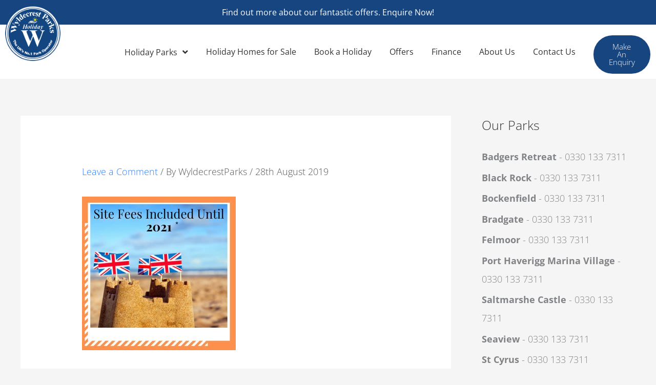

--- FILE ---
content_type: text/html; charset=UTF-8
request_url: https://wyldecrestholidayparks.co.uk/?attachment_id=13913
body_size: 38660
content:
<!DOCTYPE html>
<html lang="en-GB">
<head>
<meta charset="UTF-8">
<meta name="viewport" content="width=device-width, initial-scale=1">
	<link rel="profile" href="https://gmpg.org/xfn/11"> 
	<meta name='robots' content='index, follow, max-image-preview:large, max-snippet:-1, max-video-preview:-1' />
	<style>img:is([sizes="auto" i], [sizes^="auto," i]) { contain-intrinsic-size: 3000px 1500px }</style>
	<!-- This site is tracked with the HandL UTM Grabber v3 (3.1.11) - https://www.utmgrabber.com/ --> 

	<!-- This site is optimized with the Yoast SEO plugin v26.0 - https://yoast.com/wordpress/plugins/seo/ -->
	<title>Bradgate Site fees special offer popup banner - Wyldecrest Holiday Parks</title>
	<link rel="canonical" href="https://wyldecrestholidayparks.co.uk/" />
	<meta property="og:locale" content="en_GB" />
	<meta property="og:type" content="article" />
	<meta property="og:title" content="Bradgate Site fees special offer popup banner - Wyldecrest Holiday Parks" />
	<meta property="og:url" content="https://wyldecrestholidayparks.co.uk/" />
	<meta property="og:site_name" content="Wyldecrest Holiday Parks" />
	<meta property="article:modified_time" content="2019-08-28T11:06:13+00:00" />
	<meta property="og:image" content="https://wyldecrestholidayparks.co.uk" />
	<meta property="og:image:width" content="600" />
	<meta property="og:image:height" content="600" />
	<meta property="og:image:type" content="image/jpeg" />
	<script type="application/ld+json" class="yoast-schema-graph">{"@context":"https://schema.org","@graph":[{"@type":"WebPage","@id":"https://wyldecrestholidayparks.co.uk/","url":"https://wyldecrestholidayparks.co.uk/","name":"Bradgate Site fees special offer popup banner - Wyldecrest Holiday Parks","isPartOf":{"@id":"https://wyldecrestholidayparks.co.uk/#website"},"primaryImageOfPage":{"@id":"https://wyldecrestholidayparks.co.uk/#primaryimage"},"image":{"@id":"https://wyldecrestholidayparks.co.uk/#primaryimage"},"thumbnailUrl":"https://wyldecrestholidayparks.co.uk/wp-content/uploads/2019/07/Bradgate-Site-fees-special-offer-popup-banner.jpg","datePublished":"2019-08-28T11:06:06+00:00","dateModified":"2019-08-28T11:06:13+00:00","breadcrumb":{"@id":"https://wyldecrestholidayparks.co.uk/#breadcrumb"},"inLanguage":"en-GB","potentialAction":[{"@type":"ReadAction","target":["https://wyldecrestholidayparks.co.uk/"]}]},{"@type":"ImageObject","inLanguage":"en-GB","@id":"https://wyldecrestholidayparks.co.uk/#primaryimage","url":"https://wyldecrestholidayparks.co.uk/wp-content/uploads/2019/07/Bradgate-Site-fees-special-offer-popup-banner.jpg","contentUrl":"https://wyldecrestholidayparks.co.uk/wp-content/uploads/2019/07/Bradgate-Site-fees-special-offer-popup-banner.jpg","width":600,"height":600,"caption":"Bradgate Site fees special offer popup banner"},{"@type":"BreadcrumbList","@id":"https://wyldecrestholidayparks.co.uk/#breadcrumb","itemListElement":[{"@type":"ListItem","position":1,"name":"Home","item":"https://wyldecrestholidayparks.co.uk/"},{"@type":"ListItem","position":2,"name":"Bradgate Site fees special offer popup banner"}]},{"@type":"WebSite","@id":"https://wyldecrestholidayparks.co.uk/#website","url":"https://wyldecrestholidayparks.co.uk/","name":"Wyldecrest Holiday Parks","description":"Holidays, Holiday parks and caravan sales","publisher":{"@id":"https://wyldecrestholidayparks.co.uk/#organization"},"potentialAction":[{"@type":"SearchAction","target":{"@type":"EntryPoint","urlTemplate":"https://wyldecrestholidayparks.co.uk/?s={search_term_string}"},"query-input":{"@type":"PropertyValueSpecification","valueRequired":true,"valueName":"search_term_string"}}],"inLanguage":"en-GB"},{"@type":"Organization","@id":"https://wyldecrestholidayparks.co.uk/#organization","name":"Wyldecrest Holiday Parks","url":"https://wyldecrestholidayparks.co.uk/","logo":{"@type":"ImageObject","inLanguage":"en-GB","@id":"https://wyldecrestholidayparks.co.uk/#/schema/logo/image/","url":"https://wyldecrestholidayparks.co.uk/wp-content/uploads/2022/07/logo-1.png","contentUrl":"https://wyldecrestholidayparks.co.uk/wp-content/uploads/2022/07/logo-1.png","width":247,"height":247,"caption":"Wyldecrest Holiday Parks"},"image":{"@id":"https://wyldecrestholidayparks.co.uk/#/schema/logo/image/"}}]}</script>
	<!-- / Yoast SEO plugin. -->


<link rel='dns-prefetch' href='//www.googletagmanager.com' />
<link rel='dns-prefetch' href='//fonts.googleapis.com' />
<link rel='dns-prefetch' href='//use.typekit.net' />
<link rel="alternate" type="application/rss+xml" title="Wyldecrest Holiday Parks &raquo; Feed" href="https://wyldecrestholidayparks.co.uk/feed/" />
<link rel="alternate" type="application/rss+xml" title="Wyldecrest Holiday Parks &raquo; Comments Feed" href="https://wyldecrestholidayparks.co.uk/comments/feed/" />
<link rel="alternate" type="application/rss+xml" title="Wyldecrest Holiday Parks &raquo; Bradgate Site fees special offer popup banner Comments Feed" href="https://wyldecrestholidayparks.co.uk/?attachment_id=13913/feed/" />
<script>
window._wpemojiSettings = {"baseUrl":"https:\/\/s.w.org\/images\/core\/emoji\/16.0.1\/72x72\/","ext":".png","svgUrl":"https:\/\/s.w.org\/images\/core\/emoji\/16.0.1\/svg\/","svgExt":".svg","source":{"concatemoji":"https:\/\/wyldecrestholidayparks.co.uk\/wp-includes\/js\/wp-emoji-release.min.js?ver=0f64c4d448957ad6f0cdcace5dff8947"}};
/*! This file is auto-generated */
!function(s,n){var o,i,e;function c(e){try{var t={supportTests:e,timestamp:(new Date).valueOf()};sessionStorage.setItem(o,JSON.stringify(t))}catch(e){}}function p(e,t,n){e.clearRect(0,0,e.canvas.width,e.canvas.height),e.fillText(t,0,0);var t=new Uint32Array(e.getImageData(0,0,e.canvas.width,e.canvas.height).data),a=(e.clearRect(0,0,e.canvas.width,e.canvas.height),e.fillText(n,0,0),new Uint32Array(e.getImageData(0,0,e.canvas.width,e.canvas.height).data));return t.every(function(e,t){return e===a[t]})}function u(e,t){e.clearRect(0,0,e.canvas.width,e.canvas.height),e.fillText(t,0,0);for(var n=e.getImageData(16,16,1,1),a=0;a<n.data.length;a++)if(0!==n.data[a])return!1;return!0}function f(e,t,n,a){switch(t){case"flag":return n(e,"\ud83c\udff3\ufe0f\u200d\u26a7\ufe0f","\ud83c\udff3\ufe0f\u200b\u26a7\ufe0f")?!1:!n(e,"\ud83c\udde8\ud83c\uddf6","\ud83c\udde8\u200b\ud83c\uddf6")&&!n(e,"\ud83c\udff4\udb40\udc67\udb40\udc62\udb40\udc65\udb40\udc6e\udb40\udc67\udb40\udc7f","\ud83c\udff4\u200b\udb40\udc67\u200b\udb40\udc62\u200b\udb40\udc65\u200b\udb40\udc6e\u200b\udb40\udc67\u200b\udb40\udc7f");case"emoji":return!a(e,"\ud83e\udedf")}return!1}function g(e,t,n,a){var r="undefined"!=typeof WorkerGlobalScope&&self instanceof WorkerGlobalScope?new OffscreenCanvas(300,150):s.createElement("canvas"),o=r.getContext("2d",{willReadFrequently:!0}),i=(o.textBaseline="top",o.font="600 32px Arial",{});return e.forEach(function(e){i[e]=t(o,e,n,a)}),i}function t(e){var t=s.createElement("script");t.src=e,t.defer=!0,s.head.appendChild(t)}"undefined"!=typeof Promise&&(o="wpEmojiSettingsSupports",i=["flag","emoji"],n.supports={everything:!0,everythingExceptFlag:!0},e=new Promise(function(e){s.addEventListener("DOMContentLoaded",e,{once:!0})}),new Promise(function(t){var n=function(){try{var e=JSON.parse(sessionStorage.getItem(o));if("object"==typeof e&&"number"==typeof e.timestamp&&(new Date).valueOf()<e.timestamp+604800&&"object"==typeof e.supportTests)return e.supportTests}catch(e){}return null}();if(!n){if("undefined"!=typeof Worker&&"undefined"!=typeof OffscreenCanvas&&"undefined"!=typeof URL&&URL.createObjectURL&&"undefined"!=typeof Blob)try{var e="postMessage("+g.toString()+"("+[JSON.stringify(i),f.toString(),p.toString(),u.toString()].join(",")+"));",a=new Blob([e],{type:"text/javascript"}),r=new Worker(URL.createObjectURL(a),{name:"wpTestEmojiSupports"});return void(r.onmessage=function(e){c(n=e.data),r.terminate(),t(n)})}catch(e){}c(n=g(i,f,p,u))}t(n)}).then(function(e){for(var t in e)n.supports[t]=e[t],n.supports.everything=n.supports.everything&&n.supports[t],"flag"!==t&&(n.supports.everythingExceptFlag=n.supports.everythingExceptFlag&&n.supports[t]);n.supports.everythingExceptFlag=n.supports.everythingExceptFlag&&!n.supports.flag,n.DOMReady=!1,n.readyCallback=function(){n.DOMReady=!0}}).then(function(){return e}).then(function(){var e;n.supports.everything||(n.readyCallback(),(e=n.source||{}).concatemoji?t(e.concatemoji):e.wpemoji&&e.twemoji&&(t(e.twemoji),t(e.wpemoji)))}))}((window,document),window._wpemojiSettings);
</script>
<link rel='stylesheet' id='astra-theme-css-css' href='https://wyldecrestholidayparks.co.uk/wp-content/themes/astra/assets/css/minified/main.min.css?ver=4.11.12' media='all' />
<style id='astra-theme-css-inline-css'>
.ast-no-sidebar .entry-content .alignfull {margin-left: calc( -50vw + 50%);margin-right: calc( -50vw + 50%);max-width: 100vw;width: 100vw;}.ast-no-sidebar .entry-content .alignwide {margin-left: calc(-41vw + 50%);margin-right: calc(-41vw + 50%);max-width: unset;width: unset;}.ast-no-sidebar .entry-content .alignfull .alignfull,.ast-no-sidebar .entry-content .alignfull .alignwide,.ast-no-sidebar .entry-content .alignwide .alignfull,.ast-no-sidebar .entry-content .alignwide .alignwide,.ast-no-sidebar .entry-content .wp-block-column .alignfull,.ast-no-sidebar .entry-content .wp-block-column .alignwide{width: 100%;margin-left: auto;margin-right: auto;}.wp-block-gallery,.blocks-gallery-grid {margin: 0;}.wp-block-separator {max-width: 100px;}.wp-block-separator.is-style-wide,.wp-block-separator.is-style-dots {max-width: none;}.entry-content .has-2-columns .wp-block-column:first-child {padding-right: 10px;}.entry-content .has-2-columns .wp-block-column:last-child {padding-left: 10px;}@media (max-width: 782px) {.entry-content .wp-block-columns .wp-block-column {flex-basis: 100%;}.entry-content .has-2-columns .wp-block-column:first-child {padding-right: 0;}.entry-content .has-2-columns .wp-block-column:last-child {padding-left: 0;}}body .entry-content .wp-block-latest-posts {margin-left: 0;}body .entry-content .wp-block-latest-posts li {list-style: none;}.ast-no-sidebar .ast-container .entry-content .wp-block-latest-posts {margin-left: 0;}.ast-header-break-point .entry-content .alignwide {margin-left: auto;margin-right: auto;}.entry-content .blocks-gallery-item img {margin-bottom: auto;}.wp-block-pullquote {border-top: 4px solid #555d66;border-bottom: 4px solid #555d66;color: #40464d;}:root{--ast-post-nav-space:0;--ast-container-default-xlg-padding:6.67em;--ast-container-default-lg-padding:5.67em;--ast-container-default-slg-padding:4.34em;--ast-container-default-md-padding:3.34em;--ast-container-default-sm-padding:6.67em;--ast-container-default-xs-padding:2.4em;--ast-container-default-xxs-padding:1.4em;--ast-code-block-background:#EEEEEE;--ast-comment-inputs-background:#FAFAFA;--ast-normal-container-width:1200px;--ast-narrow-container-width:750px;--ast-blog-title-font-weight:normal;--ast-blog-meta-weight:inherit;--ast-global-color-primary:var(--ast-global-color-5);--ast-global-color-secondary:var(--ast-global-color-4);--ast-global-color-alternate-background:var(--ast-global-color-7);--ast-global-color-subtle-background:var(--ast-global-color-6);--ast-bg-style-guide:#F8FAFC;--ast-shadow-style-guide:0px 0px 4px 0 #00000057;--ast-global-dark-bg-style:#fff;--ast-global-dark-lfs:#fbfbfb;--ast-widget-bg-color:#fafafa;--ast-wc-container-head-bg-color:#fbfbfb;--ast-title-layout-bg:#eeeeee;--ast-search-border-color:#e7e7e7;--ast-lifter-hover-bg:#e6e6e6;--ast-gallery-block-color:#000;--srfm-color-input-label:var(--ast-global-color-2);}html{font-size:112.5%;}a,.page-title{color:#555555;}a:hover,a:focus{color:#133b71;}body,button,input,select,textarea,.ast-button,.ast-custom-button{font-family:'Open Sans',sans-serif;font-weight:300;font-size:18px;font-size:1rem;line-height:var(--ast-body-line-height,1.65em);}blockquote{color:#000000;}h1,h2,h3,h4,h5,h6,.entry-content :where(h1,h2,h3,h4,h5,h6),.site-title,.site-title a{font-family:'Open Sans',sans-serif;font-weight:300;}.ast-site-identity .site-title a{color:var(--ast-global-color-2);}.site-title{font-size:35px;font-size:1.9444444444444rem;display:block;}.site-header .site-description{font-size:15px;font-size:0.83333333333333rem;display:none;}.entry-title{font-size:26px;font-size:1.4444444444444rem;}.archive .ast-article-post .ast-article-inner,.blog .ast-article-post .ast-article-inner,.archive .ast-article-post .ast-article-inner:hover,.blog .ast-article-post .ast-article-inner:hover{overflow:hidden;}h1,.entry-content :where(h1){font-size:40px;font-size:2.2222222222222rem;font-weight:300;font-family:'Open Sans',sans-serif;line-height:1.4em;}h2,.entry-content :where(h2){font-size:32px;font-size:1.7777777777778rem;font-weight:300;font-family:'Open Sans',sans-serif;line-height:1.3em;}h3,.entry-content :where(h3){font-size:26px;font-size:1.4444444444444rem;font-weight:300;font-family:'Open Sans',sans-serif;line-height:1.3em;}h4,.entry-content :where(h4){font-size:24px;font-size:1.3333333333333rem;line-height:1.2em;font-weight:300;font-family:'Open Sans',sans-serif;}h5,.entry-content :where(h5){font-size:20px;font-size:1.1111111111111rem;line-height:1.2em;font-weight:300;font-family:'Open Sans',sans-serif;}h6,.entry-content :where(h6){font-size:16px;font-size:0.88888888888889rem;line-height:1.25em;font-weight:300;font-family:'Open Sans',sans-serif;}::selection{background-color:#133b71;color:#ffffff;}body,h1,h2,h3,h4,h5,h6,.entry-title a,.entry-content :where(h1,h2,h3,h4,h5,h6){color:#333333;}.tagcloud a:hover,.tagcloud a:focus,.tagcloud a.current-item{color:#ffffff;border-color:#555555;background-color:#555555;}input:focus,input[type="text"]:focus,input[type="email"]:focus,input[type="url"]:focus,input[type="password"]:focus,input[type="reset"]:focus,input[type="search"]:focus,textarea:focus{border-color:#555555;}input[type="radio"]:checked,input[type=reset],input[type="checkbox"]:checked,input[type="checkbox"]:hover:checked,input[type="checkbox"]:focus:checked,input[type=range]::-webkit-slider-thumb{border-color:#555555;background-color:#555555;box-shadow:none;}.site-footer a:hover + .post-count,.site-footer a:focus + .post-count{background:#555555;border-color:#555555;}.single .nav-links .nav-previous,.single .nav-links .nav-next{color:#555555;}.entry-meta,.entry-meta *{line-height:1.45;color:#555555;}.entry-meta a:not(.ast-button):hover,.entry-meta a:not(.ast-button):hover *,.entry-meta a:not(.ast-button):focus,.entry-meta a:not(.ast-button):focus *,.page-links > .page-link,.page-links .page-link:hover,.post-navigation a:hover{color:#133b71;}#cat option,.secondary .calendar_wrap thead a,.secondary .calendar_wrap thead a:visited{color:#555555;}.secondary .calendar_wrap #today,.ast-progress-val span{background:#555555;}.secondary a:hover + .post-count,.secondary a:focus + .post-count{background:#555555;border-color:#555555;}.calendar_wrap #today > a{color:#ffffff;}.page-links .page-link,.single .post-navigation a{color:#555555;}.ast-search-menu-icon .search-form button.search-submit{padding:0 4px;}.ast-search-menu-icon form.search-form{padding-right:0;}.ast-search-menu-icon.slide-search input.search-field{width:0;}.ast-header-search .ast-search-menu-icon.ast-dropdown-active .search-form,.ast-header-search .ast-search-menu-icon.ast-dropdown-active .search-field:focus{transition:all 0.2s;}.search-form input.search-field:focus{outline:none;}.widget-title,.widget .wp-block-heading{font-size:25px;font-size:1.3888888888889rem;color:#333333;}.single .ast-author-details .author-title{color:#133b71;}#secondary,#secondary button,#secondary input,#secondary select,#secondary textarea{font-size:18px;font-size:1rem;}.ast-search-menu-icon.slide-search a:focus-visible:focus-visible,.astra-search-icon:focus-visible,#close:focus-visible,a:focus-visible,.ast-menu-toggle:focus-visible,.site .skip-link:focus-visible,.wp-block-loginout input:focus-visible,.wp-block-search.wp-block-search__button-inside .wp-block-search__inside-wrapper,.ast-header-navigation-arrow:focus-visible,.ast-orders-table__row .ast-orders-table__cell:focus-visible,a#ast-apply-coupon:focus-visible,#ast-apply-coupon:focus-visible,#close:focus-visible,.button.search-submit:focus-visible,#search_submit:focus,.normal-search:focus-visible,.ast-header-account-wrap:focus-visible,.astra-cart-drawer-close:focus,.ast-single-variation:focus,.ast-button:focus{outline-style:dotted;outline-color:inherit;outline-width:thin;}input:focus,input[type="text"]:focus,input[type="email"]:focus,input[type="url"]:focus,input[type="password"]:focus,input[type="reset"]:focus,input[type="search"]:focus,input[type="number"]:focus,textarea:focus,.wp-block-search__input:focus,[data-section="section-header-mobile-trigger"] .ast-button-wrap .ast-mobile-menu-trigger-minimal:focus,.ast-mobile-popup-drawer.active .menu-toggle-close:focus,#ast-scroll-top:focus,#coupon_code:focus,#ast-coupon-code:focus{border-style:dotted;border-color:inherit;border-width:thin;}input{outline:none;}.ast-logo-title-inline .site-logo-img{padding-right:1em;}.site-logo-img img{ transition:all 0.2s linear;}body .ast-oembed-container *{position:absolute;top:0;width:100%;height:100%;left:0;}body .wp-block-embed-pocket-casts .ast-oembed-container *{position:unset;}.ast-single-post-featured-section + article {margin-top: 2em;}.site-content .ast-single-post-featured-section img {width: 100%;overflow: hidden;object-fit: cover;}.ast-separate-container .site-content .ast-single-post-featured-section + article {margin-top: -80px;z-index: 9;position: relative;border-radius: 4px;}@media (min-width: 922px) {.ast-no-sidebar .site-content .ast-article-image-container--wide {margin-left: -120px;margin-right: -120px;max-width: unset;width: unset;}.ast-left-sidebar .site-content .ast-article-image-container--wide,.ast-right-sidebar .site-content .ast-article-image-container--wide {margin-left: -10px;margin-right: -10px;}.site-content .ast-article-image-container--full {margin-left: calc( -50vw + 50%);margin-right: calc( -50vw + 50%);max-width: 100vw;width: 100vw;}.ast-left-sidebar .site-content .ast-article-image-container--full,.ast-right-sidebar .site-content .ast-article-image-container--full {margin-left: -10px;margin-right: -10px;max-width: inherit;width: auto;}}.site > .ast-single-related-posts-container {margin-top: 0;}@media (min-width: 922px) {.ast-desktop .ast-container--narrow {max-width: var(--ast-narrow-container-width);margin: 0 auto;}}#secondary {margin: 4em 0 2.5em;word-break: break-word;line-height: 2;}#secondary li {margin-bottom: 0.25em;}#secondary li:last-child {margin-bottom: 0;}@media (max-width: 768px) {.js_active .ast-plain-container.ast-single-post #secondary {margin-top: 1.5em;}}.ast-separate-container.ast-two-container #secondary .widget {background-color: #fff;padding: 2em;margin-bottom: 2em;}@media (min-width: 993px) {.ast-left-sidebar #secondary {padding-right: 60px;}.ast-right-sidebar #secondary {padding-left: 60px;}}@media (max-width: 993px) {.ast-right-sidebar #secondary {padding-left: 30px;}.ast-left-sidebar #secondary {padding-right: 30px;}}@media (max-width:921.9px){#ast-desktop-header{display:none;}}@media (min-width:922px){#ast-mobile-header{display:none;}}@media( max-width: 420px ) {.single .nav-links .nav-previous,.single .nav-links .nav-next {width: 100%;text-align: center;}}.wp-block-buttons.aligncenter{justify-content:center;}@media (max-width:921px){.ast-theme-transparent-header #primary,.ast-theme-transparent-header #secondary{padding:0;}}@media (max-width:921px){.ast-plain-container.ast-no-sidebar #primary{padding:0;}}.ast-plain-container.ast-no-sidebar #primary{margin-top:0;margin-bottom:0;}@media (min-width:1200px){.ast-separate-container.ast-right-sidebar .entry-content .wp-block-image.alignfull,.ast-separate-container.ast-left-sidebar .entry-content .wp-block-image.alignfull,.ast-separate-container.ast-right-sidebar .entry-content .wp-block-cover.alignfull,.ast-separate-container.ast-left-sidebar .entry-content .wp-block-cover.alignfull{margin-left:-6.67em;margin-right:-6.67em;max-width:unset;width:unset;}.ast-separate-container.ast-right-sidebar .entry-content .wp-block-image.alignwide,.ast-separate-container.ast-left-sidebar .entry-content .wp-block-image.alignwide,.ast-separate-container.ast-right-sidebar .entry-content .wp-block-cover.alignwide,.ast-separate-container.ast-left-sidebar .entry-content .wp-block-cover.alignwide{margin-left:-20px;margin-right:-20px;max-width:unset;width:unset;}}@media (min-width:1200px){.wp-block-group .has-background{padding:20px;}}@media (min-width:1200px){.ast-separate-container.ast-right-sidebar .entry-content .wp-block-group.alignwide,.ast-separate-container.ast-left-sidebar .entry-content .wp-block-group.alignwide,.ast-separate-container.ast-right-sidebar .entry-content .wp-block-cover.alignwide,.ast-separate-container.ast-left-sidebar .entry-content .wp-block-cover.alignwide{margin-left:-20px;margin-right:-20px;padding-left:20px;padding-right:20px;}.ast-separate-container.ast-right-sidebar .entry-content .wp-block-group.alignfull,.ast-separate-container.ast-left-sidebar .entry-content .wp-block-group.alignfull,.ast-separate-container.ast-right-sidebar .entry-content .wp-block-cover.alignfull,.ast-separate-container.ast-left-sidebar .entry-content .wp-block-cover.alignfull{margin-left:-6.67em;margin-right:-6.67em;padding-left:6.67em;padding-right:6.67em;}}@media (min-width:1200px){.wp-block-cover-image.alignwide .wp-block-cover__inner-container,.wp-block-cover.alignwide .wp-block-cover__inner-container,.wp-block-cover-image.alignfull .wp-block-cover__inner-container,.wp-block-cover.alignfull .wp-block-cover__inner-container{width:100%;}}.wp-block-columns{margin-bottom:unset;}.wp-block-image.size-full{margin:2rem 0;}.wp-block-separator.has-background{padding:0;}.wp-block-gallery{margin-bottom:1.6em;}.wp-block-group{padding-top:4em;padding-bottom:4em;}.wp-block-group__inner-container .wp-block-columns:last-child,.wp-block-group__inner-container :last-child,.wp-block-table table{margin-bottom:0;}.blocks-gallery-grid{width:100%;}.wp-block-navigation-link__content{padding:5px 0;}.wp-block-group .wp-block-group .has-text-align-center,.wp-block-group .wp-block-column .has-text-align-center{max-width:100%;}.has-text-align-center{margin:0 auto;}@media (min-width:1200px){.wp-block-cover__inner-container,.alignwide .wp-block-group__inner-container,.alignfull .wp-block-group__inner-container{max-width:1200px;margin:0 auto;}.wp-block-group.alignnone,.wp-block-group.aligncenter,.wp-block-group.alignleft,.wp-block-group.alignright,.wp-block-group.alignwide,.wp-block-columns.alignwide{margin:2rem 0 1rem 0;}}@media (max-width:1200px){.wp-block-group{padding:3em;}.wp-block-group .wp-block-group{padding:1.5em;}.wp-block-columns,.wp-block-column{margin:1rem 0;}}@media (min-width:921px){.wp-block-columns .wp-block-group{padding:2em;}}@media (max-width:544px){.wp-block-cover-image .wp-block-cover__inner-container,.wp-block-cover .wp-block-cover__inner-container{width:unset;}.wp-block-cover,.wp-block-cover-image{padding:2em 0;}.wp-block-group,.wp-block-cover{padding:2em;}.wp-block-media-text__media img,.wp-block-media-text__media video{width:unset;max-width:100%;}.wp-block-media-text.has-background .wp-block-media-text__content{padding:1em;}}.wp-block-image.aligncenter{margin-left:auto;margin-right:auto;}.wp-block-table.aligncenter{margin-left:auto;margin-right:auto;}@media (min-width:544px){.entry-content .wp-block-media-text.has-media-on-the-right .wp-block-media-text__content{padding:0 8% 0 0;}.entry-content .wp-block-media-text .wp-block-media-text__content{padding:0 0 0 8%;}.ast-plain-container .site-content .entry-content .has-custom-content-position.is-position-bottom-left > *,.ast-plain-container .site-content .entry-content .has-custom-content-position.is-position-bottom-right > *,.ast-plain-container .site-content .entry-content .has-custom-content-position.is-position-top-left > *,.ast-plain-container .site-content .entry-content .has-custom-content-position.is-position-top-right > *,.ast-plain-container .site-content .entry-content .has-custom-content-position.is-position-center-right > *,.ast-plain-container .site-content .entry-content .has-custom-content-position.is-position-center-left > *{margin:0;}}@media (max-width:544px){.entry-content .wp-block-media-text .wp-block-media-text__content{padding:8% 0;}.wp-block-media-text .wp-block-media-text__media img{width:auto;max-width:100%;}}.wp-block-button.is-style-outline .wp-block-button__link{border-color:#133b71;}div.wp-block-button.is-style-outline > .wp-block-button__link:not(.has-text-color),div.wp-block-button.wp-block-button__link.is-style-outline:not(.has-text-color){color:#133b71;}.wp-block-button.is-style-outline .wp-block-button__link:hover,.wp-block-buttons .wp-block-button.is-style-outline .wp-block-button__link:focus,.wp-block-buttons .wp-block-button.is-style-outline > .wp-block-button__link:not(.has-text-color):hover,.wp-block-buttons .wp-block-button.wp-block-button__link.is-style-outline:not(.has-text-color):hover{color:#ffffff;background-color:#133b71;border-color:#133b71;}.post-page-numbers.current .page-link,.ast-pagination .page-numbers.current{color:#ffffff;border-color:#133b71;background-color:#133b71;}@media (min-width:544px){.entry-content > .alignleft{margin-right:20px;}.entry-content > .alignright{margin-left:20px;}}.wp-block-button.is-style-outline .wp-block-button__link.wp-element-button,.ast-outline-button{border-color:#133b71;font-family:inherit;font-weight:inherit;line-height:1em;}.wp-block-buttons .wp-block-button.is-style-outline > .wp-block-button__link:not(.has-text-color),.wp-block-buttons .wp-block-button.wp-block-button__link.is-style-outline:not(.has-text-color),.ast-outline-button{color:#133b71;}.wp-block-button.is-style-outline .wp-block-button__link:hover,.wp-block-buttons .wp-block-button.is-style-outline .wp-block-button__link:focus,.wp-block-buttons .wp-block-button.is-style-outline > .wp-block-button__link:not(.has-text-color):hover,.wp-block-buttons .wp-block-button.wp-block-button__link.is-style-outline:not(.has-text-color):hover,.ast-outline-button:hover,.ast-outline-button:focus,.wp-block-uagb-buttons-child .uagb-buttons-repeater.ast-outline-button:hover,.wp-block-uagb-buttons-child .uagb-buttons-repeater.ast-outline-button:focus{color:#ffffff;background-color:#133b71;border-color:#133b71;}.wp-block-button .wp-block-button__link.wp-element-button.is-style-outline:not(.has-background),.wp-block-button.is-style-outline>.wp-block-button__link.wp-element-button:not(.has-background),.ast-outline-button{background-color:transparent;}.entry-content[data-ast-blocks-layout] > figure{margin-bottom:1em;}h1.widget-title{font-weight:300;}h2.widget-title{font-weight:300;}h3.widget-title{font-weight:300;}.elementor-widget-container .elementor-loop-container .e-loop-item[data-elementor-type="loop-item"]{width:100%;}@media (max-width:921px){.ast-left-sidebar #content > .ast-container{display:flex;flex-direction:column-reverse;width:100%;}.ast-separate-container .ast-article-post,.ast-separate-container .ast-article-single{padding:1.5em 2.14em;}.ast-author-box img.avatar{margin:20px 0 0 0;}}@media (max-width:921px){#secondary.secondary{padding-top:0;}.ast-separate-container.ast-right-sidebar #secondary{padding-left:1em;padding-right:1em;}.ast-separate-container.ast-two-container #secondary{padding-left:0;padding-right:0;}.ast-page-builder-template .entry-header #secondary,.ast-page-builder-template #secondary{margin-top:1.5em;}}@media (max-width:921px){.ast-right-sidebar #primary{padding-right:0;}.ast-page-builder-template.ast-left-sidebar #secondary,.ast-page-builder-template.ast-right-sidebar #secondary{padding-right:20px;padding-left:20px;}.ast-right-sidebar #secondary,.ast-left-sidebar #primary{padding-left:0;}.ast-left-sidebar #secondary{padding-right:0;}}@media (min-width:922px){.ast-separate-container.ast-right-sidebar #primary,.ast-separate-container.ast-left-sidebar #primary{border:0;}.search-no-results.ast-separate-container #primary{margin-bottom:4em;}}@media (min-width:922px){.ast-right-sidebar #primary{border-right:1px solid var(--ast-border-color);}.ast-left-sidebar #primary{border-left:1px solid var(--ast-border-color);}.ast-right-sidebar #secondary{border-left:1px solid var(--ast-border-color);margin-left:-1px;}.ast-left-sidebar #secondary{border-right:1px solid var(--ast-border-color);margin-right:-1px;}.ast-separate-container.ast-two-container.ast-right-sidebar #secondary{padding-left:30px;padding-right:0;}.ast-separate-container.ast-two-container.ast-left-sidebar #secondary{padding-right:30px;padding-left:0;}.ast-separate-container.ast-right-sidebar #secondary,.ast-separate-container.ast-left-sidebar #secondary{border:0;margin-left:auto;margin-right:auto;}.ast-separate-container.ast-two-container #secondary .widget:last-child{margin-bottom:0;}}.elementor-widget-button .elementor-button{border-style:solid;text-decoration:none;border-top-width:0;border-right-width:0;border-left-width:0;border-bottom-width:0;}body .elementor-button.elementor-size-sm,body .elementor-button.elementor-size-xs,body .elementor-button.elementor-size-md,body .elementor-button.elementor-size-lg,body .elementor-button.elementor-size-xl,body .elementor-button{padding-top:15px;padding-right:30px;padding-bottom:15px;padding-left:30px;}@media (max-width:921px){.elementor-widget-button .elementor-button.elementor-size-sm,.elementor-widget-button .elementor-button.elementor-size-xs,.elementor-widget-button .elementor-button.elementor-size-md,.elementor-widget-button .elementor-button.elementor-size-lg,.elementor-widget-button .elementor-button.elementor-size-xl,.elementor-widget-button .elementor-button{padding-top:14px;padding-right:28px;padding-bottom:14px;padding-left:28px;}}@media (max-width:544px){.elementor-widget-button .elementor-button.elementor-size-sm,.elementor-widget-button .elementor-button.elementor-size-xs,.elementor-widget-button .elementor-button.elementor-size-md,.elementor-widget-button .elementor-button.elementor-size-lg,.elementor-widget-button .elementor-button.elementor-size-xl,.elementor-widget-button .elementor-button{padding-top:12px;padding-right:24px;padding-bottom:12px;padding-left:24px;}}.elementor-widget-button .elementor-button{border-color:#133b71;background-color:#133b71;}.elementor-widget-button .elementor-button:hover,.elementor-widget-button .elementor-button:focus{color:#ffffff;background-color:#133b71;border-color:#133b71;}.wp-block-button .wp-block-button__link ,.elementor-widget-button .elementor-button,.elementor-widget-button .elementor-button:visited{color:#ffffff;}.elementor-widget-button .elementor-button{line-height:1em;}.wp-block-button .wp-block-button__link:hover,.wp-block-button .wp-block-button__link:focus{color:#ffffff;background-color:#133b71;border-color:#133b71;}.elementor-widget-heading h1.elementor-heading-title{line-height:1.4em;}.elementor-widget-heading h2.elementor-heading-title{line-height:1.3em;}.elementor-widget-heading h3.elementor-heading-title{line-height:1.3em;}.elementor-widget-heading h4.elementor-heading-title{line-height:1.2em;}.elementor-widget-heading h5.elementor-heading-title{line-height:1.2em;}.elementor-widget-heading h6.elementor-heading-title{line-height:1.25em;}.wp-block-button .wp-block-button__link{border-color:#133b71;background-color:#133b71;color:#ffffff;font-family:inherit;font-weight:inherit;line-height:1em;padding-top:15px;padding-right:30px;padding-bottom:15px;padding-left:30px;}@media (max-width:921px){.wp-block-button .wp-block-button__link{padding-top:14px;padding-right:28px;padding-bottom:14px;padding-left:28px;}}@media (max-width:544px){.wp-block-button .wp-block-button__link{padding-top:12px;padding-right:24px;padding-bottom:12px;padding-left:24px;}}.menu-toggle,button,.ast-button,.ast-custom-button,.button,input#submit,input[type="button"],input[type="submit"],input[type="reset"],form[CLASS*="wp-block-search__"].wp-block-search .wp-block-search__inside-wrapper .wp-block-search__button{border-style:solid;border-top-width:0;border-right-width:0;border-left-width:0;border-bottom-width:0;color:#ffffff;border-color:#133b71;background-color:#133b71;padding-top:15px;padding-right:30px;padding-bottom:15px;padding-left:30px;font-family:inherit;font-weight:inherit;line-height:1em;}button:focus,.menu-toggle:hover,button:hover,.ast-button:hover,.ast-custom-button:hover .button:hover,.ast-custom-button:hover ,input[type=reset]:hover,input[type=reset]:focus,input#submit:hover,input#submit:focus,input[type="button"]:hover,input[type="button"]:focus,input[type="submit"]:hover,input[type="submit"]:focus,form[CLASS*="wp-block-search__"].wp-block-search .wp-block-search__inside-wrapper .wp-block-search__button:hover,form[CLASS*="wp-block-search__"].wp-block-search .wp-block-search__inside-wrapper .wp-block-search__button:focus{color:#ffffff;background-color:#133b71;border-color:#133b71;}@media (max-width:921px){.menu-toggle,button,.ast-button,.ast-custom-button,.button,input#submit,input[type="button"],input[type="submit"],input[type="reset"],form[CLASS*="wp-block-search__"].wp-block-search .wp-block-search__inside-wrapper .wp-block-search__button{padding-top:14px;padding-right:28px;padding-bottom:14px;padding-left:28px;}}@media (max-width:544px){.menu-toggle,button,.ast-button,.ast-custom-button,.button,input#submit,input[type="button"],input[type="submit"],input[type="reset"],form[CLASS*="wp-block-search__"].wp-block-search .wp-block-search__inside-wrapper .wp-block-search__button{padding-top:12px;padding-right:24px;padding-bottom:12px;padding-left:24px;}}@media (max-width:921px){.ast-mobile-header-stack .main-header-bar .ast-search-menu-icon{display:inline-block;}.ast-header-break-point.ast-header-custom-item-outside .ast-mobile-header-stack .main-header-bar .ast-search-icon{margin:0;}.ast-comment-avatar-wrap img{max-width:2.5em;}.ast-comment-meta{padding:0 1.8888em 1.3333em;}.ast-separate-container .ast-comment-list li.depth-1{padding:1.5em 2.14em;}.ast-separate-container .comment-respond{padding:2em 2.14em;}}@media (min-width:544px){.ast-container{max-width:100%;}}@media (max-width:544px){.ast-separate-container .ast-article-post,.ast-separate-container .ast-article-single,.ast-separate-container .comments-title,.ast-separate-container .ast-archive-description{padding:1.5em 1em;}.ast-separate-container #content .ast-container{padding-left:0.54em;padding-right:0.54em;}.ast-separate-container .ast-comment-list .bypostauthor{padding:.5em;}.ast-search-menu-icon.ast-dropdown-active .search-field{width:170px;}.ast-separate-container #secondary{padding-top:0;}.ast-separate-container.ast-two-container #secondary .widget{margin-bottom:1.5em;padding-left:1em;padding-right:1em;}} #ast-mobile-header .ast-site-header-cart-li a{pointer-events:none;}body,.ast-separate-container{background-color:var(--ast-global-color-4);}.ast-no-sidebar.ast-separate-container .entry-content .alignfull {margin-left: -6.67em;margin-right: -6.67em;width: auto;}@media (max-width: 1200px) {.ast-no-sidebar.ast-separate-container .entry-content .alignfull {margin-left: -2.4em;margin-right: -2.4em;}}@media (max-width: 768px) {.ast-no-sidebar.ast-separate-container .entry-content .alignfull {margin-left: -2.14em;margin-right: -2.14em;}}@media (max-width: 544px) {.ast-no-sidebar.ast-separate-container .entry-content .alignfull {margin-left: -1em;margin-right: -1em;}}.ast-no-sidebar.ast-separate-container .entry-content .alignwide {margin-left: -20px;margin-right: -20px;}.ast-no-sidebar.ast-separate-container .entry-content .wp-block-column .alignfull,.ast-no-sidebar.ast-separate-container .entry-content .wp-block-column .alignwide {margin-left: auto;margin-right: auto;width: 100%;}@media (max-width:921px){.site-title{display:block;}.site-header .site-description{display:none;}h1,.entry-content :where(h1){font-size:30px;}h2,.entry-content :where(h2){font-size:25px;}h3,.entry-content :where(h3){font-size:20px;}}@media (max-width:544px){.site-title{display:block;}.site-header .site-description{display:none;}h1,.entry-content :where(h1){font-size:30px;}h2,.entry-content :where(h2){font-size:25px;}h3,.entry-content :where(h3){font-size:20px;}}@media (max-width:921px){html{font-size:102.6%;}}@media (max-width:544px){html{font-size:102.6%;}}@media (min-width:922px){.ast-container{max-width:1240px;}}@media (min-width:922px){.site-content .ast-container{display:flex;}}@media (max-width:921px){.site-content .ast-container{flex-direction:column;}}@media (min-width:922px){.main-header-menu .sub-menu .menu-item.ast-left-align-sub-menu:hover > .sub-menu,.main-header-menu .sub-menu .menu-item.ast-left-align-sub-menu.focus > .sub-menu{margin-left:-0px;}}.site .comments-area{padding-bottom:3em;}.wp-block-search {margin-bottom: 20px;}.wp-block-site-tagline {margin-top: 20px;}form.wp-block-search .wp-block-search__input,.wp-block-search.wp-block-search__button-inside .wp-block-search__inside-wrapper {border-color: #eaeaea;background: #fafafa;}.wp-block-search.wp-block-search__button-inside .wp-block-search__inside-wrapper .wp-block-search__input:focus,.wp-block-loginout input:focus {outline: thin dotted;}.wp-block-loginout input:focus {border-color: transparent;} form.wp-block-search .wp-block-search__inside-wrapper .wp-block-search__input {padding: 12px;}form.wp-block-search .wp-block-search__button svg {fill: currentColor;width: 20px;height: 20px;}.wp-block-loginout p label {display: block;}.wp-block-loginout p:not(.login-remember):not(.login-submit) input {width: 100%;}.wp-block-loginout .login-remember input {width: 1.1rem;height: 1.1rem;margin: 0 5px 4px 0;vertical-align: middle;}blockquote {padding: 1.2em;}:root .has-ast-global-color-0-color{color:var(--ast-global-color-0);}:root .has-ast-global-color-0-background-color{background-color:var(--ast-global-color-0);}:root .wp-block-button .has-ast-global-color-0-color{color:var(--ast-global-color-0);}:root .wp-block-button .has-ast-global-color-0-background-color{background-color:var(--ast-global-color-0);}:root .has-ast-global-color-1-color{color:var(--ast-global-color-1);}:root .has-ast-global-color-1-background-color{background-color:var(--ast-global-color-1);}:root .wp-block-button .has-ast-global-color-1-color{color:var(--ast-global-color-1);}:root .wp-block-button .has-ast-global-color-1-background-color{background-color:var(--ast-global-color-1);}:root .has-ast-global-color-2-color{color:var(--ast-global-color-2);}:root .has-ast-global-color-2-background-color{background-color:var(--ast-global-color-2);}:root .wp-block-button .has-ast-global-color-2-color{color:var(--ast-global-color-2);}:root .wp-block-button .has-ast-global-color-2-background-color{background-color:var(--ast-global-color-2);}:root .has-ast-global-color-3-color{color:var(--ast-global-color-3);}:root .has-ast-global-color-3-background-color{background-color:var(--ast-global-color-3);}:root .wp-block-button .has-ast-global-color-3-color{color:var(--ast-global-color-3);}:root .wp-block-button .has-ast-global-color-3-background-color{background-color:var(--ast-global-color-3);}:root .has-ast-global-color-4-color{color:var(--ast-global-color-4);}:root .has-ast-global-color-4-background-color{background-color:var(--ast-global-color-4);}:root .wp-block-button .has-ast-global-color-4-color{color:var(--ast-global-color-4);}:root .wp-block-button .has-ast-global-color-4-background-color{background-color:var(--ast-global-color-4);}:root .has-ast-global-color-5-color{color:var(--ast-global-color-5);}:root .has-ast-global-color-5-background-color{background-color:var(--ast-global-color-5);}:root .wp-block-button .has-ast-global-color-5-color{color:var(--ast-global-color-5);}:root .wp-block-button .has-ast-global-color-5-background-color{background-color:var(--ast-global-color-5);}:root .has-ast-global-color-6-color{color:var(--ast-global-color-6);}:root .has-ast-global-color-6-background-color{background-color:var(--ast-global-color-6);}:root .wp-block-button .has-ast-global-color-6-color{color:var(--ast-global-color-6);}:root .wp-block-button .has-ast-global-color-6-background-color{background-color:var(--ast-global-color-6);}:root .has-ast-global-color-7-color{color:var(--ast-global-color-7);}:root .has-ast-global-color-7-background-color{background-color:var(--ast-global-color-7);}:root .wp-block-button .has-ast-global-color-7-color{color:var(--ast-global-color-7);}:root .wp-block-button .has-ast-global-color-7-background-color{background-color:var(--ast-global-color-7);}:root .has-ast-global-color-8-color{color:var(--ast-global-color-8);}:root .has-ast-global-color-8-background-color{background-color:var(--ast-global-color-8);}:root .wp-block-button .has-ast-global-color-8-color{color:var(--ast-global-color-8);}:root .wp-block-button .has-ast-global-color-8-background-color{background-color:var(--ast-global-color-8);}:root{--ast-global-color-0:#0170B9;--ast-global-color-1:#3a3a3a;--ast-global-color-2:#3a3a3a;--ast-global-color-3:#4B4F58;--ast-global-color-4:#F5F5F5;--ast-global-color-5:#FFFFFF;--ast-global-color-6:#E5E5E5;--ast-global-color-7:#424242;--ast-global-color-8:#000000;}:root {--ast-border-color : #dddddd;}.ast-breadcrumbs .trail-browse,.ast-breadcrumbs .trail-items,.ast-breadcrumbs .trail-items li{display:inline-block;margin:0;padding:0;border:none;background:inherit;text-indent:0;text-decoration:none;}.ast-breadcrumbs .trail-browse{font-size:inherit;font-style:inherit;font-weight:inherit;color:inherit;}.ast-breadcrumbs .trail-items{list-style:none;}.trail-items li::after{padding:0 0.3em;content:"\00bb";}.trail-items li:last-of-type::after{display:none;}h1,h2,h3,h4,h5,h6,.entry-content :where(h1,h2,h3,h4,h5,h6){color:#133b71;}@media (max-width:921px){.ast-builder-grid-row-container.ast-builder-grid-row-tablet-3-firstrow .ast-builder-grid-row > *:first-child,.ast-builder-grid-row-container.ast-builder-grid-row-tablet-3-lastrow .ast-builder-grid-row > *:last-child{grid-column:1 / -1;}}@media (max-width:544px){.ast-builder-grid-row-container.ast-builder-grid-row-mobile-3-firstrow .ast-builder-grid-row > *:first-child,.ast-builder-grid-row-container.ast-builder-grid-row-mobile-3-lastrow .ast-builder-grid-row > *:last-child{grid-column:1 / -1;}}.ast-builder-layout-element[data-section="title_tagline"]{display:flex;}@media (max-width:921px){.ast-header-break-point .ast-builder-layout-element[data-section="title_tagline"]{display:flex;}}@media (max-width:544px){.ast-header-break-point .ast-builder-layout-element[data-section="title_tagline"]{display:flex;}}.ast-builder-menu-1{font-family:inherit;font-weight:inherit;}.ast-builder-menu-1 .sub-menu,.ast-builder-menu-1 .inline-on-mobile .sub-menu{border-top-width:2px;border-bottom-width:0px;border-right-width:0px;border-left-width:0px;border-color:#133b71;border-style:solid;}.ast-builder-menu-1 .sub-menu .sub-menu{top:-2px;}.ast-builder-menu-1 .main-header-menu > .menu-item > .sub-menu,.ast-builder-menu-1 .main-header-menu > .menu-item > .astra-full-megamenu-wrapper{margin-top:0px;}.ast-desktop .ast-builder-menu-1 .main-header-menu > .menu-item > .sub-menu:before,.ast-desktop .ast-builder-menu-1 .main-header-menu > .menu-item > .astra-full-megamenu-wrapper:before{height:calc( 0px + 2px + 5px );}.ast-desktop .ast-builder-menu-1 .menu-item .sub-menu .menu-link{border-style:none;}@media (max-width:921px){.ast-header-break-point .ast-builder-menu-1 .menu-item.menu-item-has-children > .ast-menu-toggle{top:0;}.ast-builder-menu-1 .inline-on-mobile .menu-item.menu-item-has-children > .ast-menu-toggle{right:-15px;}.ast-builder-menu-1 .menu-item-has-children > .menu-link:after{content:unset;}.ast-builder-menu-1 .main-header-menu > .menu-item > .sub-menu,.ast-builder-menu-1 .main-header-menu > .menu-item > .astra-full-megamenu-wrapper{margin-top:0;}}@media (max-width:544px){.ast-header-break-point .ast-builder-menu-1 .menu-item.menu-item-has-children > .ast-menu-toggle{top:0;}.ast-builder-menu-1 .main-header-menu > .menu-item > .sub-menu,.ast-builder-menu-1 .main-header-menu > .menu-item > .astra-full-megamenu-wrapper{margin-top:0;}}.ast-builder-menu-1{display:flex;}@media (max-width:921px){.ast-header-break-point .ast-builder-menu-1{display:flex;}}@media (max-width:544px){.ast-header-break-point .ast-builder-menu-1{display:flex;}}.elementor-posts-container [CLASS*="ast-width-"]{width:100%;}.elementor-template-full-width .ast-container{display:block;}.elementor-screen-only,.screen-reader-text,.screen-reader-text span,.ui-helper-hidden-accessible{top:0 !important;}@media (max-width:544px){.elementor-element .elementor-wc-products .woocommerce[class*="columns-"] ul.products li.product{width:auto;margin:0;}.elementor-element .woocommerce .woocommerce-result-count{float:none;}}.ast-desktop .ast-mega-menu-enabled .ast-builder-menu-1 div:not( .astra-full-megamenu-wrapper) .sub-menu,.ast-builder-menu-1 .inline-on-mobile .sub-menu,.ast-desktop .ast-builder-menu-1 .astra-full-megamenu-wrapper,.ast-desktop .ast-builder-menu-1 .menu-item .sub-menu{box-shadow:0px 4px 10px -2px rgba(0,0,0,0.1);}.ast-desktop .ast-mobile-popup-drawer.active .ast-mobile-popup-inner{max-width:35%;}@media (max-width:921px){.ast-mobile-popup-drawer.active .ast-mobile-popup-inner{max-width:90%;}}@media (max-width:544px){.ast-mobile-popup-drawer.active .ast-mobile-popup-inner{max-width:90%;}}.ast-header-break-point .main-header-bar{border-bottom-width:1px;}@media (min-width:922px){.main-header-bar{border-bottom-width:1px;}}@media (min-width:922px){#primary{width:70%;}#secondary{width:30%;}}.main-header-menu .menu-item,#astra-footer-menu .menu-item,.main-header-bar .ast-masthead-custom-menu-items{-js-display:flex;display:flex;-webkit-box-pack:center;-webkit-justify-content:center;-moz-box-pack:center;-ms-flex-pack:center;justify-content:center;-webkit-box-orient:vertical;-webkit-box-direction:normal;-webkit-flex-direction:column;-moz-box-orient:vertical;-moz-box-direction:normal;-ms-flex-direction:column;flex-direction:column;}.main-header-menu > .menu-item > .menu-link,#astra-footer-menu > .menu-item > .menu-link{height:100%;-webkit-box-align:center;-webkit-align-items:center;-moz-box-align:center;-ms-flex-align:center;align-items:center;-js-display:flex;display:flex;}.ast-header-break-point .main-navigation ul .menu-item .menu-link .icon-arrow:first-of-type svg{top:.2em;margin-top:0px;margin-left:0px;width:.65em;transform:translate(0,-2px) rotateZ(270deg);}.ast-mobile-popup-content .ast-submenu-expanded > .ast-menu-toggle{transform:rotateX(180deg);overflow-y:auto;}@media (min-width:922px){.ast-builder-menu .main-navigation > ul > li:last-child a{margin-right:0;}}.ast-separate-container .ast-article-inner{background-color:transparent;background-image:none;}.ast-separate-container .ast-article-post{background-color:var(--ast-global-color-5);background-image:none;}@media (max-width:921px){.ast-separate-container .ast-article-post{background-color:var(--ast-global-color-5);background-image:none;}}@media (max-width:544px){.ast-separate-container .ast-article-post{background-color:var(--ast-global-color-5);background-image:none;}}.ast-separate-container .ast-article-single:not(.ast-related-post),.ast-separate-container .error-404,.ast-separate-container .no-results,.single.ast-separate-container.ast-author-meta,.ast-separate-container .related-posts-title-wrapper,.ast-separate-container .comments-count-wrapper,.ast-box-layout.ast-plain-container .site-content,.ast-padded-layout.ast-plain-container .site-content,.ast-separate-container .ast-archive-description,.ast-separate-container .comments-area .comment-respond,.ast-separate-container .comments-area .ast-comment-list li,.ast-separate-container .comments-area .comments-title{background-color:var(--ast-global-color-5);background-image:none;}@media (max-width:921px){.ast-separate-container .ast-article-single:not(.ast-related-post),.ast-separate-container .error-404,.ast-separate-container .no-results,.single.ast-separate-container.ast-author-meta,.ast-separate-container .related-posts-title-wrapper,.ast-separate-container .comments-count-wrapper,.ast-box-layout.ast-plain-container .site-content,.ast-padded-layout.ast-plain-container .site-content,.ast-separate-container .ast-archive-description{background-color:var(--ast-global-color-5);background-image:none;}}@media (max-width:544px){.ast-separate-container .ast-article-single:not(.ast-related-post),.ast-separate-container .error-404,.ast-separate-container .no-results,.single.ast-separate-container.ast-author-meta,.ast-separate-container .related-posts-title-wrapper,.ast-separate-container .comments-count-wrapper,.ast-box-layout.ast-plain-container .site-content,.ast-padded-layout.ast-plain-container .site-content,.ast-separate-container .ast-archive-description{background-color:var(--ast-global-color-5);background-image:none;}}.ast-separate-container.ast-two-container #secondary .widget{background-color:var(--ast-global-color-5);background-image:none;}@media (max-width:921px){.ast-separate-container.ast-two-container #secondary .widget{background-color:var(--ast-global-color-5);background-image:none;}}@media (max-width:544px){.ast-separate-container.ast-two-container #secondary .widget{background-color:var(--ast-global-color-5);background-image:none;}}.ast-mobile-header-content > *,.ast-desktop-header-content > * {padding: 10px 0;height: auto;}.ast-mobile-header-content > *:first-child,.ast-desktop-header-content > *:first-child {padding-top: 10px;}.ast-mobile-header-content > .ast-builder-menu,.ast-desktop-header-content > .ast-builder-menu {padding-top: 0;}.ast-mobile-header-content > *:last-child,.ast-desktop-header-content > *:last-child {padding-bottom: 0;}.ast-mobile-header-content .ast-search-menu-icon.ast-inline-search label,.ast-desktop-header-content .ast-search-menu-icon.ast-inline-search label {width: 100%;}.ast-desktop-header-content .main-header-bar-navigation .ast-submenu-expanded > .ast-menu-toggle::before {transform: rotateX(180deg);}#ast-desktop-header .ast-desktop-header-content,.ast-mobile-header-content .ast-search-icon,.ast-desktop-header-content .ast-search-icon,.ast-mobile-header-wrap .ast-mobile-header-content,.ast-main-header-nav-open.ast-popup-nav-open .ast-mobile-header-wrap .ast-mobile-header-content,.ast-main-header-nav-open.ast-popup-nav-open .ast-desktop-header-content {display: none;}.ast-main-header-nav-open.ast-header-break-point #ast-desktop-header .ast-desktop-header-content,.ast-main-header-nav-open.ast-header-break-point .ast-mobile-header-wrap .ast-mobile-header-content {display: block;}.ast-desktop .ast-desktop-header-content .astra-menu-animation-slide-up > .menu-item > .sub-menu,.ast-desktop .ast-desktop-header-content .astra-menu-animation-slide-up > .menu-item .menu-item > .sub-menu,.ast-desktop .ast-desktop-header-content .astra-menu-animation-slide-down > .menu-item > .sub-menu,.ast-desktop .ast-desktop-header-content .astra-menu-animation-slide-down > .menu-item .menu-item > .sub-menu,.ast-desktop .ast-desktop-header-content .astra-menu-animation-fade > .menu-item > .sub-menu,.ast-desktop .ast-desktop-header-content .astra-menu-animation-fade > .menu-item .menu-item > .sub-menu {opacity: 1;visibility: visible;}.ast-hfb-header.ast-default-menu-enable.ast-header-break-point .ast-mobile-header-wrap .ast-mobile-header-content .main-header-bar-navigation {width: unset;margin: unset;}.ast-mobile-header-content.content-align-flex-end .main-header-bar-navigation .menu-item-has-children > .ast-menu-toggle,.ast-desktop-header-content.content-align-flex-end .main-header-bar-navigation .menu-item-has-children > .ast-menu-toggle {left: calc( 20px - 0.907em);right: auto;}.ast-mobile-header-content .ast-search-menu-icon,.ast-mobile-header-content .ast-search-menu-icon.slide-search,.ast-desktop-header-content .ast-search-menu-icon,.ast-desktop-header-content .ast-search-menu-icon.slide-search {width: 100%;position: relative;display: block;right: auto;transform: none;}.ast-mobile-header-content .ast-search-menu-icon.slide-search .search-form,.ast-mobile-header-content .ast-search-menu-icon .search-form,.ast-desktop-header-content .ast-search-menu-icon.slide-search .search-form,.ast-desktop-header-content .ast-search-menu-icon .search-form {right: 0;visibility: visible;opacity: 1;position: relative;top: auto;transform: none;padding: 0;display: block;overflow: hidden;}.ast-mobile-header-content .ast-search-menu-icon.ast-inline-search .search-field,.ast-mobile-header-content .ast-search-menu-icon .search-field,.ast-desktop-header-content .ast-search-menu-icon.ast-inline-search .search-field,.ast-desktop-header-content .ast-search-menu-icon .search-field {width: 100%;padding-right: 5.5em;}.ast-mobile-header-content .ast-search-menu-icon .search-submit,.ast-desktop-header-content .ast-search-menu-icon .search-submit {display: block;position: absolute;height: 100%;top: 0;right: 0;padding: 0 1em;border-radius: 0;}.ast-hfb-header.ast-default-menu-enable.ast-header-break-point .ast-mobile-header-wrap .ast-mobile-header-content .main-header-bar-navigation ul .sub-menu .menu-link {padding-left: 30px;}.ast-hfb-header.ast-default-menu-enable.ast-header-break-point .ast-mobile-header-wrap .ast-mobile-header-content .main-header-bar-navigation .sub-menu .menu-item .menu-item .menu-link {padding-left: 40px;}.ast-mobile-popup-drawer.active .ast-mobile-popup-inner{background-color:#ffffff;;}.ast-mobile-header-wrap .ast-mobile-header-content,.ast-desktop-header-content{background-color:#ffffff;;}.ast-mobile-popup-content > *,.ast-mobile-header-content > *,.ast-desktop-popup-content > *,.ast-desktop-header-content > *{padding-top:0px;padding-bottom:0px;}.content-align-flex-start .ast-builder-layout-element{justify-content:flex-start;}.content-align-flex-start .main-header-menu{text-align:left;}.ast-mobile-popup-drawer.active .menu-toggle-close{color:#3a3a3a;}.ast-mobile-header-wrap .ast-primary-header-bar,.ast-primary-header-bar .site-primary-header-wrap{min-height:70px;}.ast-desktop .ast-primary-header-bar .main-header-menu > .menu-item{line-height:70px;}.ast-header-break-point #masthead .ast-mobile-header-wrap .ast-primary-header-bar,.ast-header-break-point #masthead .ast-mobile-header-wrap .ast-below-header-bar,.ast-header-break-point #masthead .ast-mobile-header-wrap .ast-above-header-bar{padding-left:20px;padding-right:20px;}.ast-header-break-point .ast-primary-header-bar{border-bottom-width:1px;border-bottom-color:var( --ast-global-color-subtle-background,--ast-global-color-7 );border-bottom-style:solid;}@media (min-width:922px){.ast-primary-header-bar{border-bottom-width:1px;border-bottom-color:var( --ast-global-color-subtle-background,--ast-global-color-7 );border-bottom-style:solid;}}.ast-primary-header-bar{background-color:var( --ast-global-color-primary,--ast-global-color-4 );}.ast-primary-header-bar{display:block;}@media (max-width:921px){.ast-header-break-point .ast-primary-header-bar{display:grid;}}@media (max-width:544px){.ast-header-break-point .ast-primary-header-bar{display:grid;}}[data-section="section-header-mobile-trigger"] .ast-button-wrap .ast-mobile-menu-trigger-minimal{color:#133b71;border:none;background:transparent;}[data-section="section-header-mobile-trigger"] .ast-button-wrap .mobile-menu-toggle-icon .ast-mobile-svg{width:20px;height:20px;fill:#133b71;}[data-section="section-header-mobile-trigger"] .ast-button-wrap .mobile-menu-wrap .mobile-menu{color:#133b71;}.ast-builder-menu-mobile .main-navigation .menu-item.menu-item-has-children > .ast-menu-toggle{top:0;}.ast-builder-menu-mobile .main-navigation .menu-item-has-children > .menu-link:after{content:unset;}.ast-hfb-header .ast-builder-menu-mobile .main-header-menu,.ast-hfb-header .ast-builder-menu-mobile .main-navigation .menu-item .menu-link,.ast-hfb-header .ast-builder-menu-mobile .main-navigation .menu-item .sub-menu .menu-link{border-style:none;}.ast-builder-menu-mobile .main-navigation .menu-item.menu-item-has-children > .ast-menu-toggle{top:0;}@media (max-width:921px){.ast-builder-menu-mobile .main-navigation .menu-item.menu-item-has-children > .ast-menu-toggle{top:0;}.ast-builder-menu-mobile .main-navigation .menu-item-has-children > .menu-link:after{content:unset;}}@media (max-width:544px){.ast-builder-menu-mobile .main-navigation .menu-item.menu-item-has-children > .ast-menu-toggle{top:0;}}.ast-builder-menu-mobile .main-navigation{display:block;}@media (max-width:921px){.ast-header-break-point .ast-builder-menu-mobile .main-navigation{display:block;}}@media (max-width:544px){.ast-header-break-point .ast-builder-menu-mobile .main-navigation{display:block;}}:root{--e-global-color-astglobalcolor0:#0170B9;--e-global-color-astglobalcolor1:#3a3a3a;--e-global-color-astglobalcolor2:#3a3a3a;--e-global-color-astglobalcolor3:#4B4F58;--e-global-color-astglobalcolor4:#F5F5F5;--e-global-color-astglobalcolor5:#FFFFFF;--e-global-color-astglobalcolor6:#E5E5E5;--e-global-color-astglobalcolor7:#424242;--e-global-color-astglobalcolor8:#000000;}.comment-reply-title{font-size:29px;font-size:1.6111111111111rem;}.ast-comment-meta{line-height:1.666666667;color:#555555;font-size:15px;font-size:0.83333333333333rem;}.ast-comment-list #cancel-comment-reply-link{font-size:18px;font-size:1rem;}.comments-title {padding: 2em 0;}.comments-title {word-wrap: break-word;font-weight: normal;}.ast-comment-list {margin: 0;word-wrap: break-word;padding-bottom: 0.5em;list-style: none;}.ast-comment-list li {list-style: none;}.ast-comment-list .ast-comment-edit-reply-wrap {-js-display: flex;display: flex;justify-content: flex-end;}.ast-comment-list .comment-awaiting-moderation {margin-bottom: 0;}.ast-comment {padding: 1em 0 ;}.ast-comment-info img {border-radius: 50%;}.ast-comment-cite-wrap cite {font-style: normal;}.comment-reply-title {font-weight: normal;line-height: 1.65;}.ast-comment-meta {margin-bottom: 0.5em;}.comments-area .comment-form-comment {width: 100%;border: none;margin: 0;padding: 0;}.comments-area .comment-notes,.comments-area .comment-textarea,.comments-area .form-allowed-tags {margin-bottom: 1.5em;}.comments-area .form-submit {margin-bottom: 0;}.comments-area textarea#comment,.comments-area .ast-comment-formwrap input[type="text"] {width: 100%;border-radius: 0;vertical-align: middle;margin-bottom: 10px;}.comments-area .no-comments {margin-top: 0.5em;margin-bottom: 0.5em;}.comments-area p.logged-in-as {margin-bottom: 1em;}.ast-separate-container .ast-comment-list {padding-bottom: 0;}.ast-separate-container .ast-comment-list li.depth-1 .children li,.ast-narrow-container .ast-comment-list li.depth-1 .children li {padding-bottom: 0;padding-top: 0;margin-bottom: 0;}.ast-separate-container .ast-comment-list .comment-respond {padding-top: 0;padding-bottom: 1em;background-color: transparent;}.ast-comment-list .comment .comment-respond {padding-bottom: 2em;border-bottom: none;}.ast-separate-container .ast-comment-list .bypostauthor,.ast-narrow-container .ast-comment-list .bypostauthor {padding: 2em;margin-bottom: 1em;}.ast-separate-container .ast-comment-list .bypostauthor li,.ast-narrow-container .ast-comment-list .bypostauthor li {background: transparent;margin-bottom: 0;padding: 0 0 0 2em;}.comment-content a {word-wrap: break-word;}.comment-form-legend {margin-bottom: unset;padding: 0 0.5em;}.ast-separate-container .ast-comment-list .pingback p {margin-bottom: 0;}.ast-separate-container .ast-comment-list li.depth-1,.ast-narrow-container .ast-comment-list li.depth-1 {padding: 3em;}.ast-comment-list > .comment:last-child .ast-comment {border: none;}.ast-separate-container .ast-comment-list .comment .comment-respond,.ast-narrow-container .ast-comment-list .comment .comment-respond {padding-bottom: 0;}.ast-separate-container .comment .comment-respond {margin-top: 2em;}.ast-separate-container .ast-comment-list li.depth-1 .ast-comment,.ast-separate-container .ast-comment-list li.depth-2 .ast-comment {border-bottom: 0;}.ast-separate-container .ast-comment-list li.depth-1 {padding: 4em 6.67em;margin-bottom: 2em;}@media (max-width: 1200px) {.ast-separate-container .ast-comment-list li.depth-1 {padding: 3em 3.34em;}}.ast-separate-container .comment-respond {background-color: #fff;padding: 4em 6.67em;border-bottom: 0;}@media (max-width: 1200px) {.ast-separate-container .comment-respond {padding: 3em 2.34em;}}.ast-separate-container .comments-title {background-color: #fff;padding: 1.2em 3.99em 0;}.ast-comment-list .children {margin-left: 2em;}@media (max-width: 992px) {.ast-comment-list .children {margin-left: 1em;}}.ast-comment-list #cancel-comment-reply-link {white-space: nowrap;font-size: 13px;font-weight: normal;margin-left: 1em;}.ast-comment-info {display: flex;position: relative;}.ast-comment-meta {justify-content: right;padding: 0 3.4em 1.60em;}.comments-area #wp-comment-cookies-consent {margin-right: 10px;}.ast-page-builder-template .comments-area {padding-left: 20px;padding-right: 20px;margin-top: 0;margin-bottom: 2em;}.ast-separate-container .ast-comment-list .bypostauthor .bypostauthor {background: transparent;margin-bottom: 0;padding-right: 0;padding-bottom: 0;padding-top: 0;}@media (min-width:922px){.ast-separate-container .ast-comment-list li .comment-respond{padding-left:2.66666em;padding-right:2.66666em;}}@media (max-width:544px){.ast-separate-container .ast-comment-list li.depth-1{padding:1.5em 1em;margin-bottom:1.5em;}.ast-separate-container .ast-comment-list .bypostauthor{padding:.5em;}.ast-separate-container .comment-respond{padding:1.5em 1em;}.ast-separate-container .ast-comment-list .bypostauthor li{padding:0 0 0 .5em;}.ast-comment-list .children{margin-left:0.66666em;}}.ast-comment-time .timendate{margin-right: 0.5em;}.ast-separate-container .comment-reply-title {padding-top: 0;}.ast-comment-list .ast-edit-link {flex: 1;}.comments-area {border-top: 1px solid var(--ast-global-color-subtle-background,var(--ast-global-color-6));margin-top: 2em;}.ast-separate-container .comments-area {border-top: 0;}@media (max-width:921px){.ast-comment-avatar-wrap img{max-width:2.5em;}.comments-area{margin-top:1.5em;}.ast-comment-meta{padding:0 1.8888em 1.3333em;}.ast-separate-container .ast-comment-list li.depth-1{padding:1.5em 2.14em;}.ast-separate-container .comment-respond{padding:2em 2.14em;}.ast-separate-container .comments-title{padding:1.43em 1.48em;}.ast-comment-avatar-wrap{margin-right:0.5em;}}
</style>
<link rel='stylesheet' id='astra-google-fonts-css' href='https://fonts.googleapis.com/css?family=Open+Sans%3A300%2C&#038;display=fallback&#038;ver=4.11.12' media='all' />
<style id='wp-emoji-styles-inline-css'>

	img.wp-smiley, img.emoji {
		display: inline !important;
		border: none !important;
		box-shadow: none !important;
		height: 1em !important;
		width: 1em !important;
		margin: 0 0.07em !important;
		vertical-align: -0.1em !important;
		background: none !important;
		padding: 0 !important;
	}
</style>
<link rel='stylesheet' id='wp-block-library-css' href='https://wyldecrestholidayparks.co.uk/wp-includes/css/dist/block-library/style.min.css?ver=0f64c4d448957ad6f0cdcace5dff8947' media='all' />
<link rel='stylesheet' id='jet-engine-frontend-css' href='https://wyldecrestholidayparks.co.uk/wp-content/plugins/jet-engine/assets/css/frontend.css?ver=3.7.2' media='all' />
<style id='global-styles-inline-css'>
:root{--wp--preset--aspect-ratio--square: 1;--wp--preset--aspect-ratio--4-3: 4/3;--wp--preset--aspect-ratio--3-4: 3/4;--wp--preset--aspect-ratio--3-2: 3/2;--wp--preset--aspect-ratio--2-3: 2/3;--wp--preset--aspect-ratio--16-9: 16/9;--wp--preset--aspect-ratio--9-16: 9/16;--wp--preset--color--black: #000000;--wp--preset--color--cyan-bluish-gray: #abb8c3;--wp--preset--color--white: #ffffff;--wp--preset--color--pale-pink: #f78da7;--wp--preset--color--vivid-red: #cf2e2e;--wp--preset--color--luminous-vivid-orange: #ff6900;--wp--preset--color--luminous-vivid-amber: #fcb900;--wp--preset--color--light-green-cyan: #7bdcb5;--wp--preset--color--vivid-green-cyan: #00d084;--wp--preset--color--pale-cyan-blue: #8ed1fc;--wp--preset--color--vivid-cyan-blue: #0693e3;--wp--preset--color--vivid-purple: #9b51e0;--wp--preset--color--ast-global-color-0: var(--ast-global-color-0);--wp--preset--color--ast-global-color-1: var(--ast-global-color-1);--wp--preset--color--ast-global-color-2: var(--ast-global-color-2);--wp--preset--color--ast-global-color-3: var(--ast-global-color-3);--wp--preset--color--ast-global-color-4: var(--ast-global-color-4);--wp--preset--color--ast-global-color-5: var(--ast-global-color-5);--wp--preset--color--ast-global-color-6: var(--ast-global-color-6);--wp--preset--color--ast-global-color-7: var(--ast-global-color-7);--wp--preset--color--ast-global-color-8: var(--ast-global-color-8);--wp--preset--gradient--vivid-cyan-blue-to-vivid-purple: linear-gradient(135deg,rgba(6,147,227,1) 0%,rgb(155,81,224) 100%);--wp--preset--gradient--light-green-cyan-to-vivid-green-cyan: linear-gradient(135deg,rgb(122,220,180) 0%,rgb(0,208,130) 100%);--wp--preset--gradient--luminous-vivid-amber-to-luminous-vivid-orange: linear-gradient(135deg,rgba(252,185,0,1) 0%,rgba(255,105,0,1) 100%);--wp--preset--gradient--luminous-vivid-orange-to-vivid-red: linear-gradient(135deg,rgba(255,105,0,1) 0%,rgb(207,46,46) 100%);--wp--preset--gradient--very-light-gray-to-cyan-bluish-gray: linear-gradient(135deg,rgb(238,238,238) 0%,rgb(169,184,195) 100%);--wp--preset--gradient--cool-to-warm-spectrum: linear-gradient(135deg,rgb(74,234,220) 0%,rgb(151,120,209) 20%,rgb(207,42,186) 40%,rgb(238,44,130) 60%,rgb(251,105,98) 80%,rgb(254,248,76) 100%);--wp--preset--gradient--blush-light-purple: linear-gradient(135deg,rgb(255,206,236) 0%,rgb(152,150,240) 100%);--wp--preset--gradient--blush-bordeaux: linear-gradient(135deg,rgb(254,205,165) 0%,rgb(254,45,45) 50%,rgb(107,0,62) 100%);--wp--preset--gradient--luminous-dusk: linear-gradient(135deg,rgb(255,203,112) 0%,rgb(199,81,192) 50%,rgb(65,88,208) 100%);--wp--preset--gradient--pale-ocean: linear-gradient(135deg,rgb(255,245,203) 0%,rgb(182,227,212) 50%,rgb(51,167,181) 100%);--wp--preset--gradient--electric-grass: linear-gradient(135deg,rgb(202,248,128) 0%,rgb(113,206,126) 100%);--wp--preset--gradient--midnight: linear-gradient(135deg,rgb(2,3,129) 0%,rgb(40,116,252) 100%);--wp--preset--font-size--small: 13px;--wp--preset--font-size--medium: 20px;--wp--preset--font-size--large: 36px;--wp--preset--font-size--x-large: 42px;--wp--preset--spacing--20: 0.44rem;--wp--preset--spacing--30: 0.67rem;--wp--preset--spacing--40: 1rem;--wp--preset--spacing--50: 1.5rem;--wp--preset--spacing--60: 2.25rem;--wp--preset--spacing--70: 3.38rem;--wp--preset--spacing--80: 5.06rem;--wp--preset--shadow--natural: 6px 6px 9px rgba(0, 0, 0, 0.2);--wp--preset--shadow--deep: 12px 12px 50px rgba(0, 0, 0, 0.4);--wp--preset--shadow--sharp: 6px 6px 0px rgba(0, 0, 0, 0.2);--wp--preset--shadow--outlined: 6px 6px 0px -3px rgba(255, 255, 255, 1), 6px 6px rgba(0, 0, 0, 1);--wp--preset--shadow--crisp: 6px 6px 0px rgba(0, 0, 0, 1);}:root { --wp--style--global--content-size: var(--wp--custom--ast-content-width-size);--wp--style--global--wide-size: var(--wp--custom--ast-wide-width-size); }:where(body) { margin: 0; }.wp-site-blocks > .alignleft { float: left; margin-right: 2em; }.wp-site-blocks > .alignright { float: right; margin-left: 2em; }.wp-site-blocks > .aligncenter { justify-content: center; margin-left: auto; margin-right: auto; }:where(.wp-site-blocks) > * { margin-block-start: 24px; margin-block-end: 0; }:where(.wp-site-blocks) > :first-child { margin-block-start: 0; }:where(.wp-site-blocks) > :last-child { margin-block-end: 0; }:root { --wp--style--block-gap: 24px; }:root :where(.is-layout-flow) > :first-child{margin-block-start: 0;}:root :where(.is-layout-flow) > :last-child{margin-block-end: 0;}:root :where(.is-layout-flow) > *{margin-block-start: 24px;margin-block-end: 0;}:root :where(.is-layout-constrained) > :first-child{margin-block-start: 0;}:root :where(.is-layout-constrained) > :last-child{margin-block-end: 0;}:root :where(.is-layout-constrained) > *{margin-block-start: 24px;margin-block-end: 0;}:root :where(.is-layout-flex){gap: 24px;}:root :where(.is-layout-grid){gap: 24px;}.is-layout-flow > .alignleft{float: left;margin-inline-start: 0;margin-inline-end: 2em;}.is-layout-flow > .alignright{float: right;margin-inline-start: 2em;margin-inline-end: 0;}.is-layout-flow > .aligncenter{margin-left: auto !important;margin-right: auto !important;}.is-layout-constrained > .alignleft{float: left;margin-inline-start: 0;margin-inline-end: 2em;}.is-layout-constrained > .alignright{float: right;margin-inline-start: 2em;margin-inline-end: 0;}.is-layout-constrained > .aligncenter{margin-left: auto !important;margin-right: auto !important;}.is-layout-constrained > :where(:not(.alignleft):not(.alignright):not(.alignfull)){max-width: var(--wp--style--global--content-size);margin-left: auto !important;margin-right: auto !important;}.is-layout-constrained > .alignwide{max-width: var(--wp--style--global--wide-size);}body .is-layout-flex{display: flex;}.is-layout-flex{flex-wrap: wrap;align-items: center;}.is-layout-flex > :is(*, div){margin: 0;}body .is-layout-grid{display: grid;}.is-layout-grid > :is(*, div){margin: 0;}body{padding-top: 0px;padding-right: 0px;padding-bottom: 0px;padding-left: 0px;}a:where(:not(.wp-element-button)){text-decoration: none;}:root :where(.wp-element-button, .wp-block-button__link){background-color: #32373c;border-width: 0;color: #fff;font-family: inherit;font-size: inherit;line-height: inherit;padding: calc(0.667em + 2px) calc(1.333em + 2px);text-decoration: none;}.has-black-color{color: var(--wp--preset--color--black) !important;}.has-cyan-bluish-gray-color{color: var(--wp--preset--color--cyan-bluish-gray) !important;}.has-white-color{color: var(--wp--preset--color--white) !important;}.has-pale-pink-color{color: var(--wp--preset--color--pale-pink) !important;}.has-vivid-red-color{color: var(--wp--preset--color--vivid-red) !important;}.has-luminous-vivid-orange-color{color: var(--wp--preset--color--luminous-vivid-orange) !important;}.has-luminous-vivid-amber-color{color: var(--wp--preset--color--luminous-vivid-amber) !important;}.has-light-green-cyan-color{color: var(--wp--preset--color--light-green-cyan) !important;}.has-vivid-green-cyan-color{color: var(--wp--preset--color--vivid-green-cyan) !important;}.has-pale-cyan-blue-color{color: var(--wp--preset--color--pale-cyan-blue) !important;}.has-vivid-cyan-blue-color{color: var(--wp--preset--color--vivid-cyan-blue) !important;}.has-vivid-purple-color{color: var(--wp--preset--color--vivid-purple) !important;}.has-ast-global-color-0-color{color: var(--wp--preset--color--ast-global-color-0) !important;}.has-ast-global-color-1-color{color: var(--wp--preset--color--ast-global-color-1) !important;}.has-ast-global-color-2-color{color: var(--wp--preset--color--ast-global-color-2) !important;}.has-ast-global-color-3-color{color: var(--wp--preset--color--ast-global-color-3) !important;}.has-ast-global-color-4-color{color: var(--wp--preset--color--ast-global-color-4) !important;}.has-ast-global-color-5-color{color: var(--wp--preset--color--ast-global-color-5) !important;}.has-ast-global-color-6-color{color: var(--wp--preset--color--ast-global-color-6) !important;}.has-ast-global-color-7-color{color: var(--wp--preset--color--ast-global-color-7) !important;}.has-ast-global-color-8-color{color: var(--wp--preset--color--ast-global-color-8) !important;}.has-black-background-color{background-color: var(--wp--preset--color--black) !important;}.has-cyan-bluish-gray-background-color{background-color: var(--wp--preset--color--cyan-bluish-gray) !important;}.has-white-background-color{background-color: var(--wp--preset--color--white) !important;}.has-pale-pink-background-color{background-color: var(--wp--preset--color--pale-pink) !important;}.has-vivid-red-background-color{background-color: var(--wp--preset--color--vivid-red) !important;}.has-luminous-vivid-orange-background-color{background-color: var(--wp--preset--color--luminous-vivid-orange) !important;}.has-luminous-vivid-amber-background-color{background-color: var(--wp--preset--color--luminous-vivid-amber) !important;}.has-light-green-cyan-background-color{background-color: var(--wp--preset--color--light-green-cyan) !important;}.has-vivid-green-cyan-background-color{background-color: var(--wp--preset--color--vivid-green-cyan) !important;}.has-pale-cyan-blue-background-color{background-color: var(--wp--preset--color--pale-cyan-blue) !important;}.has-vivid-cyan-blue-background-color{background-color: var(--wp--preset--color--vivid-cyan-blue) !important;}.has-vivid-purple-background-color{background-color: var(--wp--preset--color--vivid-purple) !important;}.has-ast-global-color-0-background-color{background-color: var(--wp--preset--color--ast-global-color-0) !important;}.has-ast-global-color-1-background-color{background-color: var(--wp--preset--color--ast-global-color-1) !important;}.has-ast-global-color-2-background-color{background-color: var(--wp--preset--color--ast-global-color-2) !important;}.has-ast-global-color-3-background-color{background-color: var(--wp--preset--color--ast-global-color-3) !important;}.has-ast-global-color-4-background-color{background-color: var(--wp--preset--color--ast-global-color-4) !important;}.has-ast-global-color-5-background-color{background-color: var(--wp--preset--color--ast-global-color-5) !important;}.has-ast-global-color-6-background-color{background-color: var(--wp--preset--color--ast-global-color-6) !important;}.has-ast-global-color-7-background-color{background-color: var(--wp--preset--color--ast-global-color-7) !important;}.has-ast-global-color-8-background-color{background-color: var(--wp--preset--color--ast-global-color-8) !important;}.has-black-border-color{border-color: var(--wp--preset--color--black) !important;}.has-cyan-bluish-gray-border-color{border-color: var(--wp--preset--color--cyan-bluish-gray) !important;}.has-white-border-color{border-color: var(--wp--preset--color--white) !important;}.has-pale-pink-border-color{border-color: var(--wp--preset--color--pale-pink) !important;}.has-vivid-red-border-color{border-color: var(--wp--preset--color--vivid-red) !important;}.has-luminous-vivid-orange-border-color{border-color: var(--wp--preset--color--luminous-vivid-orange) !important;}.has-luminous-vivid-amber-border-color{border-color: var(--wp--preset--color--luminous-vivid-amber) !important;}.has-light-green-cyan-border-color{border-color: var(--wp--preset--color--light-green-cyan) !important;}.has-vivid-green-cyan-border-color{border-color: var(--wp--preset--color--vivid-green-cyan) !important;}.has-pale-cyan-blue-border-color{border-color: var(--wp--preset--color--pale-cyan-blue) !important;}.has-vivid-cyan-blue-border-color{border-color: var(--wp--preset--color--vivid-cyan-blue) !important;}.has-vivid-purple-border-color{border-color: var(--wp--preset--color--vivid-purple) !important;}.has-ast-global-color-0-border-color{border-color: var(--wp--preset--color--ast-global-color-0) !important;}.has-ast-global-color-1-border-color{border-color: var(--wp--preset--color--ast-global-color-1) !important;}.has-ast-global-color-2-border-color{border-color: var(--wp--preset--color--ast-global-color-2) !important;}.has-ast-global-color-3-border-color{border-color: var(--wp--preset--color--ast-global-color-3) !important;}.has-ast-global-color-4-border-color{border-color: var(--wp--preset--color--ast-global-color-4) !important;}.has-ast-global-color-5-border-color{border-color: var(--wp--preset--color--ast-global-color-5) !important;}.has-ast-global-color-6-border-color{border-color: var(--wp--preset--color--ast-global-color-6) !important;}.has-ast-global-color-7-border-color{border-color: var(--wp--preset--color--ast-global-color-7) !important;}.has-ast-global-color-8-border-color{border-color: var(--wp--preset--color--ast-global-color-8) !important;}.has-vivid-cyan-blue-to-vivid-purple-gradient-background{background: var(--wp--preset--gradient--vivid-cyan-blue-to-vivid-purple) !important;}.has-light-green-cyan-to-vivid-green-cyan-gradient-background{background: var(--wp--preset--gradient--light-green-cyan-to-vivid-green-cyan) !important;}.has-luminous-vivid-amber-to-luminous-vivid-orange-gradient-background{background: var(--wp--preset--gradient--luminous-vivid-amber-to-luminous-vivid-orange) !important;}.has-luminous-vivid-orange-to-vivid-red-gradient-background{background: var(--wp--preset--gradient--luminous-vivid-orange-to-vivid-red) !important;}.has-very-light-gray-to-cyan-bluish-gray-gradient-background{background: var(--wp--preset--gradient--very-light-gray-to-cyan-bluish-gray) !important;}.has-cool-to-warm-spectrum-gradient-background{background: var(--wp--preset--gradient--cool-to-warm-spectrum) !important;}.has-blush-light-purple-gradient-background{background: var(--wp--preset--gradient--blush-light-purple) !important;}.has-blush-bordeaux-gradient-background{background: var(--wp--preset--gradient--blush-bordeaux) !important;}.has-luminous-dusk-gradient-background{background: var(--wp--preset--gradient--luminous-dusk) !important;}.has-pale-ocean-gradient-background{background: var(--wp--preset--gradient--pale-ocean) !important;}.has-electric-grass-gradient-background{background: var(--wp--preset--gradient--electric-grass) !important;}.has-midnight-gradient-background{background: var(--wp--preset--gradient--midnight) !important;}.has-small-font-size{font-size: var(--wp--preset--font-size--small) !important;}.has-medium-font-size{font-size: var(--wp--preset--font-size--medium) !important;}.has-large-font-size{font-size: var(--wp--preset--font-size--large) !important;}.has-x-large-font-size{font-size: var(--wp--preset--font-size--x-large) !important;}
:root :where(.wp-block-pullquote){font-size: 1.5em;line-height: 1.6;}
</style>
<link rel='stylesheet' id='custom-typekit-css-css' href='https://use.typekit.net/kku6rql.css?ver=2.1.0' media='all' />
<link rel='stylesheet' id='exad-hf-style-css' href='https://wyldecrestholidayparks.co.uk/wp-content/plugins/exclusive-addons-elementor-pro/assets/css/exad-header-footer.css?ver=1.5.9.2' media='all' />
<link rel='stylesheet' id='jet-blocks-css' href='https://wyldecrestholidayparks.co.uk/wp-content/uploads/elementor/css/custom-jet-blocks.css?ver=1.3.19.1' media='all' />
<link rel='stylesheet' id='elementor-icons-css' href='https://wyldecrestholidayparks.co.uk/wp-content/plugins/elementor/assets/lib/eicons/css/elementor-icons.min.css?ver=5.40.0' media='all' />
<link rel='stylesheet' id='elementor-frontend-css' href='https://wyldecrestholidayparks.co.uk/wp-content/plugins/elementor/assets/css/frontend.min.css?ver=3.29.0' media='all' />
<link rel='stylesheet' id='elementor-post-17587-css' href='https://wyldecrestholidayparks.co.uk/wp-content/uploads/elementor/css/post-17587.css?ver=1753776794' media='all' />
<link rel='stylesheet' id='uael-frontend-css' href='https://wyldecrestholidayparks.co.uk/wp-content/plugins/ultimate-elementor/assets/min-css/uael-frontend.min.css?ver=1.39.9' media='all' />
<link rel='stylesheet' id='uael-teammember-social-icons-css' href='https://wyldecrestholidayparks.co.uk/wp-content/plugins/elementor/assets/css/widget-social-icons.min.css?ver=3.24.0' media='all' />
<link rel='stylesheet' id='uael-social-share-icons-brands-css' href='https://wyldecrestholidayparks.co.uk/wp-content/plugins/elementor/assets/lib/font-awesome/css/brands.css?ver=5.15.3' media='all' />
<link rel='stylesheet' id='uael-social-share-icons-fontawesome-css' href='https://wyldecrestholidayparks.co.uk/wp-content/plugins/elementor/assets/lib/font-awesome/css/fontawesome.css?ver=5.15.3' media='all' />
<link rel='stylesheet' id='uael-nav-menu-icons-css' href='https://wyldecrestholidayparks.co.uk/wp-content/plugins/elementor/assets/lib/font-awesome/css/solid.css?ver=5.15.3' media='all' />
<link rel='stylesheet' id='jet-tricks-frontend-css' href='https://wyldecrestholidayparks.co.uk/wp-content/plugins/jet-tricks/assets/css/jet-tricks-frontend.css?ver=1.5.5.1' media='all' />
<link rel='stylesheet' id='elementor-post-17593-css' href='https://wyldecrestholidayparks.co.uk/wp-content/uploads/elementor/css/post-17593.css?ver=1767876353' media='all' />
<link rel='stylesheet' id='elementor-post-17694-css' href='https://wyldecrestholidayparks.co.uk/wp-content/uploads/elementor/css/post-17694.css?ver=1753776797' media='all' />
<link rel='stylesheet' id='astra-addon-css-css' href='https://wyldecrestholidayparks.co.uk/wp-content/uploads/astra-addon/astra-addon-68878a4a6617a8-15954082.css?ver=4.11.5' media='all' />
<link rel='stylesheet' id='jet-popup-frontend-css' href='https://wyldecrestholidayparks.co.uk/wp-content/plugins/jet-popup/assets/css/jet-popup-frontend.css?ver=2.0.16' media='all' />
<link rel='stylesheet' id='jet-theme-core-astra-theme-styles-css' href='https://wyldecrestholidayparks.co.uk/wp-content/plugins/jet-theme-core/includes/compatibility/themes/astra/assets/css/frontend.css?ver=2.3.0.3' media='all' />
<link rel='stylesheet' id='jet-theme-core-frontend-styles-css' href='https://wyldecrestholidayparks.co.uk/wp-content/plugins/jet-theme-core/assets/css/frontend.css?ver=2.3.0.3' media='all' />
<link rel='stylesheet' id='exad-pro-main-style-css' href='https://wyldecrestholidayparks.co.uk/wp-content/plugins/exclusive-addons-elementor-pro/assets/css/exad-pro-styles.min.css?ver=0f64c4d448957ad6f0cdcace5dff8947' media='all' />
<link rel='stylesheet' id='exad-pro-eicons-style-css' href='https://wyldecrestholidayparks.co.uk/wp-content/plugins/exclusive-addons-elementor-pro/assets/css/exad-pro-eicons-styles.min.css?ver=0f64c4d448957ad6f0cdcace5dff8947' media='all' />
<link rel='stylesheet' id='exad-slick-css' href='https://wyldecrestholidayparks.co.uk/wp-content/plugins/exclusive-addons-for-elementor/assets/vendor/css/slick.min.css?ver=0f64c4d448957ad6f0cdcace5dff8947' media='all' />
<link rel='stylesheet' id='exad-slick-theme-css' href='https://wyldecrestholidayparks.co.uk/wp-content/plugins/exclusive-addons-for-elementor/assets/vendor/css/slick-theme.min.css?ver=0f64c4d448957ad6f0cdcace5dff8947' media='all' />
<link rel='stylesheet' id='exad-image-hover-css' href='https://wyldecrestholidayparks.co.uk/wp-content/plugins/exclusive-addons-for-elementor/assets/vendor/css/imagehover.css?ver=0f64c4d448957ad6f0cdcace5dff8947' media='all' />
<link rel='stylesheet' id='exad-swiperv5-css' href='https://wyldecrestholidayparks.co.uk/wp-content/plugins/exclusive-addons-for-elementor/assets/vendor/css/swiper.min.css?ver=2.7.9.5' media='all' />
<link rel='stylesheet' id='exad-main-style-css' href='https://wyldecrestholidayparks.co.uk/wp-content/plugins/exclusive-addons-for-elementor/assets/css/exad-styles.min.css?ver=0f64c4d448957ad6f0cdcace5dff8947' media='all' />
<link rel='stylesheet' id='jquery-chosen-css' href='https://wyldecrestholidayparks.co.uk/wp-content/plugins/jet-search/assets/lib/chosen/chosen.min.css?ver=1.8.7' media='all' />
<link rel='stylesheet' id='jet-search-css' href='https://wyldecrestholidayparks.co.uk/wp-content/plugins/jet-search/assets/css/jet-search.css?ver=3.5.11' media='all' />
<link rel='stylesheet' id='elementor-gf-local-opensans-css' href='https://wyldecrestholidayparks.co.uk/wp-content/uploads/elementor/google-fonts/css/opensans.css?ver=1742984549' media='all' />
<link rel='stylesheet' id='elementor-icons-shared-0-css' href='https://wyldecrestholidayparks.co.uk/wp-content/plugins/elementor/assets/lib/font-awesome/css/fontawesome.min.css?ver=5.15.3' media='all' />
<link rel='stylesheet' id='elementor-icons-fa-solid-css' href='https://wyldecrestholidayparks.co.uk/wp-content/plugins/elementor/assets/lib/font-awesome/css/solid.min.css?ver=5.15.3' media='all' />
<link rel='stylesheet' id='elementor-icons-shared-2-css' href='https://wyldecrestholidayparks.co.uk/wp-content/plugins/exclusive-addons-for-elementor/assets/fonts/remix-icon/remixicon.min.css?ver=2.7.9.5' media='all' />
<link rel='stylesheet' id='elementor-icons-remix-icons-css' href='https://wyldecrestholidayparks.co.uk/wp-content/plugins/exclusive-addons-for-elementor/assets/fonts/remix-icon/remixicon.min.css?ver=2.7.9.5' media='all' />
<link rel='stylesheet' id='elementor-icons-fa-brands-css' href='https://wyldecrestholidayparks.co.uk/wp-content/plugins/elementor/assets/lib/font-awesome/css/brands.min.css?ver=5.15.3' media='all' />
<script id="jquery-core-js-extra">
var pysFacebookRest = {"restApiUrl":"https:\/\/wyldecrestholidayparks.co.uk\/wp-json\/pys-facebook\/v1\/event","debug":""};
</script>
<script src="https://wyldecrestholidayparks.co.uk/wp-includes/js/jquery/jquery.min.js?ver=3.7.1" id="jquery-core-js"></script>
<script src="https://wyldecrestholidayparks.co.uk/wp-includes/js/jquery/jquery-migrate.min.js?ver=3.4.1" id="jquery-migrate-js"></script>
<!--[if IE]>
<script src="https://wyldecrestholidayparks.co.uk/wp-content/themes/astra/assets/js/minified/flexibility.min.js?ver=4.11.12" id="astra-flexibility-js"></script>
<script id="astra-flexibility-js-after">
flexibility(document.documentElement);
</script>
<![endif]-->
<script src="https://wyldecrestholidayparks.co.uk/wp-includes/js/imagesloaded.min.js?ver=0f64c4d448957ad6f0cdcace5dff8947" id="imagesLoaded-js"></script>
<script src="https://wyldecrestholidayparks.co.uk/wp-content/plugins/handl-utm-grabber-v3/js/js.cookie.js?ver=0f64c4d448957ad6f0cdcace5dff8947" id="js.cookie-js"></script>
<script id="handl-utm-grabber-js-extra">
var handl_utm = [];
var handl_utm_all_params = ["utm_source","utm_medium","utm_term","utm_content","utm_campaign","first_utm_source","first_utm_medium","first_utm_term","first_utm_content","first_utm_campaign","fbclid","msclkid","gclid","wbraid","gbraid","handl_original_ref","handl_landing_page","handl_landing_page_base","handl_ip","handl_ref","handl_url","handl_ref_domain","handl_url_base","gaclientid","organic_source","organic_source_str","user_agent","traffic_source","first_traffic_source","handlID","_fbc","_fbp"];
var handl_utm_cookie_duration = ["30","1"];
var handl_utm_append_params = ["utm_source","utm_medium","utm_term","utm_content","utm_campaign","gclid"];
var handl_utm_first_touch_params = ["utm_source","utm_medium","utm_term","utm_content","utm_campaign"];
var handl_utm_session_cookies = 0;
var handl_ajax = {"ajax_url":"https:\/\/wyldecrestholidayparks.co.uk\/wp-admin\/admin-ajax.php","fb_capi_enabled":"0"};
var handl_utm_custom_params = [""];
var handl_utm_dyo_logic = [];
var handl_utm_predefined = [];
</script>
<script src="https://wyldecrestholidayparks.co.uk/wp-content/plugins/handl-utm-grabber-v3/js/handl-utm-grabber.js?ver=0f64c4d448957ad6f0cdcace5dff8947" id="handl-utm-grabber-js"></script>

<!-- Google tag (gtag.js) snippet added by Site Kit -->
<!-- Google Analytics snippet added by Site Kit -->
<script src="https://www.googletagmanager.com/gtag/js?id=G-H8Z746LHXR" id="google_gtagjs-js" async></script>
<script id="google_gtagjs-js-after">
window.dataLayer = window.dataLayer || [];function gtag(){dataLayer.push(arguments);}
gtag("set","linker",{"domains":["wyldecrestholidayparks.co.uk"]});
gtag("js", new Date());
gtag("set", "developer_id.dZTNiMT", true);
gtag("config", "G-H8Z746LHXR");
</script>
<link rel="https://api.w.org/" href="https://wyldecrestholidayparks.co.uk/wp-json/" /><link rel="alternate" title="JSON" type="application/json" href="https://wyldecrestholidayparks.co.uk/wp-json/wp/v2/media/13913" /><link rel="EditURI" type="application/rsd+xml" title="RSD" href="https://wyldecrestholidayparks.co.uk/xmlrpc.php?rsd" />

<link rel='shortlink' href='https://wyldecrestholidayparks.co.uk/?p=13913' />
<link rel="alternate" title="oEmbed (JSON)" type="application/json+oembed" href="https://wyldecrestholidayparks.co.uk/wp-json/oembed/1.0/embed?url=https%3A%2F%2Fwyldecrestholidayparks.co.uk%2F%3Fattachment_id%3D13913" />
<link rel="alternate" title="oEmbed (XML)" type="text/xml+oembed" href="https://wyldecrestholidayparks.co.uk/wp-json/oembed/1.0/embed?url=https%3A%2F%2Fwyldecrestholidayparks.co.uk%2F%3Fattachment_id%3D13913&#038;format=xml" />
<style type="text/css" css-tag="dayz">.dyz-ffffff, .dyz-ffffff .wp-caption-text{color: #ffffff !important;}.dyz-ffffff, .dyz-ffffff .wp-caption-text{color: #ffffff !important;}.dyz-ffffff, .dyz-ffffff .wp-caption-text{color: #ffffff !important;}.dyz-133b71, .dyz-133b71 .wp-caption-text{color: #133b71 !important;}.dyz-ffffff, .dyz-ffffff .wp-caption-text{color: #ffffff !important;}.dyz-ffffe8, .dyz-ffffe8 .wp-caption-text{color: #ffffe8 !important;}</style><meta name="generator" content="Site Kit by Google 1.162.1" /><style>.handl-hidden{display: none}</style><style>[class^="fieldset-handl_"]{display: none}</style><meta name="facebook-domain-verification" content="uozyhvz9ht49b8ud49q3lax3i4svro" /><meta name="generator" content="Elementor 3.29.0; features: additional_custom_breakpoints, e_local_google_fonts; settings: css_print_method-external, google_font-enabled, font_display-auto">
			<style>
				.e-con.e-parent:nth-of-type(n+4):not(.e-lazyloaded):not(.e-no-lazyload),
				.e-con.e-parent:nth-of-type(n+4):not(.e-lazyloaded):not(.e-no-lazyload) * {
					background-image: none !important;
				}
				@media screen and (max-height: 1024px) {
					.e-con.e-parent:nth-of-type(n+3):not(.e-lazyloaded):not(.e-no-lazyload),
					.e-con.e-parent:nth-of-type(n+3):not(.e-lazyloaded):not(.e-no-lazyload) * {
						background-image: none !important;
					}
				}
				@media screen and (max-height: 640px) {
					.e-con.e-parent:nth-of-type(n+2):not(.e-lazyloaded):not(.e-no-lazyload),
					.e-con.e-parent:nth-of-type(n+2):not(.e-lazyloaded):not(.e-no-lazyload) * {
						background-image: none !important;
					}
				}
			</style>
			<link rel="icon" href="https://wyldecrestholidayparks.co.uk/wp-content/uploads/2022/07/logo-1-150x150.png" sizes="32x32" />
<link rel="icon" href="https://wyldecrestholidayparks.co.uk/wp-content/uploads/2022/07/logo-1.png" sizes="192x192" />
<link rel="apple-touch-icon" href="https://wyldecrestholidayparks.co.uk/wp-content/uploads/2022/07/logo-1.png" />
<meta name="msapplication-TileImage" content="https://wyldecrestholidayparks.co.uk/wp-content/uploads/2022/07/logo-1.png" />
		<style id="wp-custom-css">
			.ast-separate-container .comments-area {
    display: none !important;
}

html,
body{
  width:100%;
  overflow-x:hidden;
}		</style>
		</head>

<body itemtype='https://schema.org/Blog' itemscope='itemscope' class="attachment wp-singular attachment-template-default single single-attachment postid-13913 attachmentid-13913 attachment-jpeg wp-custom-logo wp-theme-astra exad-hf-header exad-hf-footer exad-hf-template-astra exad-hf-stylesheet-astra ast-desktop ast-separate-container ast-right-sidebar astra-4.11.12 group-blog ast-blog-single-style-1 ast-custom-post-type ast-single-post ast-inherit-site-logo-transparent ast-hfb-header exclusive-addons-elementor ast-normal-title-enabled elementor-default elementor-kit-17587 astra-addon-4.11.5">

<a
	class="skip-link screen-reader-text"
	href="#content"
	title="Skip to content">
		Skip to content</a>

<div
class="hfeed site" id="page">
			<header id="exad-masthead" class="" itemscope="itemscope" itemtype="https://schema.org/WPHeader">
					<div data-elementor-type="wp-post" data-elementor-id="17593" class="elementor elementor-17593" data-elementor-post-type="exad-elementor-hf">
						<section data-exad-particle-enable="false" class="elementor-section elementor-top-section elementor-element elementor-element-35e1c02 elementor-hidden-mobile elementor-section-boxed elementor-section-height-default elementor-section-height-default exad-parallax-effect-no exad-background-color-change-no exad-glass-effect-no exad-sticky-section-no" data-id="35e1c02" data-element_type="section" data-settings="{&quot;jet_parallax_layout_list&quot;:[],&quot;background_background&quot;:&quot;classic&quot;,&quot;animation&quot;:&quot;none&quot;}">
						<div class="elementor-container elementor-column-gap-default">
					<div class="exad-link-anything-wrapper elementor-column elementor-col-100 elementor-top-column elementor-element elementor-element-e674865 exad-glass-effect-no exad-sticky-section-no" data-exad-element-link="{&quot;url&quot;:&quot;\/enquire-now\/&quot;,&quot;is_external&quot;:&quot;&quot;,&quot;nofollow&quot;:&quot;&quot;,&quot;custom_attributes&quot;:&quot;&quot;}" style="cursor: pointer" data-id="e674865" data-element_type="column">
			<div class="elementor-widget-wrap elementor-element-populated">
						<div class="elementor-element elementor-element-c4953aa exad-sticky-section-no exad-glass-effect-no elementor-widget elementor-widget-text-editor" data-id="c4953aa" data-element_type="widget" data-widget_type="text-editor.default">
				<div class="elementor-widget-container">
									<p>Find out more about our fantastic offers. Enquire Now!</p>								</div>
				</div>
					</div>
		</div>
					</div>
		</section>
				<section data-exad-particle-enable="false" class="elementor-section elementor-top-section elementor-element elementor-element-62d704b elementor-hidden-mobile elementor-section-boxed elementor-section-height-default elementor-section-height-default exad-parallax-effect-no exad-background-color-change-no exad-glass-effect-no exad-sticky-section-no" data-id="62d704b" data-element_type="section" data-settings="{&quot;jet_parallax_layout_list&quot;:[],&quot;background_background&quot;:&quot;classic&quot;,&quot;animation&quot;:&quot;none&quot;}">
						<div class="elementor-container elementor-column-gap-default">
					<div class="elementor-column elementor-col-100 elementor-top-column elementor-element elementor-element-39ca7fb exad-glass-effect-no exad-sticky-section-no" data-id="39ca7fb" data-element_type="column">
			<div class="elementor-widget-wrap">
							</div>
		</div>
					</div>
		</section>
				<section data-exad-particle-enable="false" class="elementor-section elementor-top-section elementor-element elementor-element-732aa31 elementor-hidden-mobile elementor-section-boxed elementor-section-height-default elementor-section-height-default exad-parallax-effect-no exad-background-color-change-no exad-glass-effect-no exad-sticky-section-no" data-id="732aa31" data-element_type="section" data-settings="{&quot;jet_parallax_layout_list&quot;:[],&quot;background_background&quot;:&quot;classic&quot;,&quot;animation&quot;:&quot;none&quot;}">
						<div class="elementor-container elementor-column-gap-default">
					<div class="elementor-column elementor-col-33 elementor-top-column elementor-element elementor-element-21ad621 exad-glass-effect-no exad-sticky-section-no" data-id="21ad621" data-element_type="column">
			<div class="elementor-widget-wrap elementor-element-populated">
						<div class="elementor-element elementor-element-b8adfdd e-transform exad-sticky-section-no exad-glass-effect-no elementor-widget elementor-widget-image" data-id="b8adfdd" data-element_type="widget" data-settings="{&quot;_transform_scale_effect_hover&quot;:{&quot;unit&quot;:&quot;px&quot;,&quot;size&quot;:1.1,&quot;sizes&quot;:[]},&quot;_transform_scale_effect_hover_tablet&quot;:{&quot;unit&quot;:&quot;px&quot;,&quot;size&quot;:&quot;&quot;,&quot;sizes&quot;:[]},&quot;_transform_scale_effect_hover_mobile&quot;:{&quot;unit&quot;:&quot;px&quot;,&quot;size&quot;:&quot;&quot;,&quot;sizes&quot;:[]}}" data-widget_type="image.default">
				<div class="elementor-widget-container">
																<a href="https://wyldecrestholidayparks.co.uk">
							<img width="247" height="247" src="https://wyldecrestholidayparks.co.uk/wp-content/uploads/2022/07/logo-1.png" class="attachment-medium size-medium wp-image-17637" alt="" srcset="https://wyldecrestholidayparks.co.uk/wp-content/uploads/2022/07/logo-1.png 247w, https://wyldecrestholidayparks.co.uk/wp-content/uploads/2022/07/logo-1-150x150.png 150w" sizes="(max-width: 247px) 100vw, 247px" />								</a>
															</div>
				</div>
					</div>
		</div>
				<div class="elementor-column elementor-col-33 elementor-top-column elementor-element elementor-element-f54ea4d exad-glass-effect-no exad-sticky-section-no" data-id="f54ea4d" data-element_type="column">
			<div class="elementor-widget-wrap elementor-element-populated">
						<div class="elementor-element elementor-element-f3daf97 exad-mega-menu__breakpoint-tablet exad-mega-menu-dropdown-overflow-no exad-sticky-section-no exad-glass-effect-no elementor-widget elementor-widget-exad-mega-menu" data-id="f3daf97" data-element_type="widget" data-widget_type="exad-mega-menu.default">
				<div class="elementor-widget-container">
					
		<div class="exad-mega-menu exad-mega-menu-oriantation-horizontal" data-mega-menu-oriantation=horizontal>
			<nav class="exad-mega-menu-wrapper exad-mega-menu-align-right">
				<ul class="exad-mega-menu-list">
				
							<li class="menu-item menu-item-has-children parent parent-has-no-child elementor-repeater-item-97c539d" data-dropdown_width="section" data-vertical_dropdown_width="vertical-default">

														<div class='exad-has-submenu-container'>
							
						
						<a href="https://wyldecrestholidayparks.co.uk/our-parks/"   rel="nofollow" class='exad-menu-item'>
															<span class="exad-mega-menu-icon">
																	</span>
														 Holiday Parks															<span class='exad-menu-toggle sub-arrow parent-item'><i class='fa fa-angle-down'></i></span>
																											</a>
														</div>
														<ul class='exad-sub-menu parent-do-not-have-template'>
																			<div class="menu-item exad-mega-menu-content saved-content child elementor-repeater elementor-repeater-item-a8ab476">
										<div data-elementor-type="section" data-elementor-id="17598" class="elementor elementor-17598" data-elementor-post-type="elementor_library">
					<section data-exad-particle-enable="false" class="elementor-section elementor-top-section elementor-element elementor-element-95b920c elementor-section-full_width elementor-section-height-default elementor-section-height-default exad-parallax-effect-no exad-background-color-change-no exad-glass-effect-no exad-sticky-section-no" data-id="95b920c" data-element_type="section" data-settings="{&quot;jet_parallax_layout_list&quot;:[],&quot;background_background&quot;:&quot;gradient&quot;}">
						<div class="elementor-container elementor-column-gap-default">
					<div class="elementor-column elementor-col-100 elementor-top-column elementor-element elementor-element-b1b6a26 exad-glass-effect-no exad-sticky-section-no" data-id="b1b6a26" data-element_type="column">
			<div class="elementor-widget-wrap elementor-element-populated">
						<div class="elementor-element elementor-element-9979df7 exad-sticky-section-no exad-glass-effect-no elementor-widget elementor-widget-spacer" data-id="9979df7" data-element_type="widget" data-widget_type="spacer.default">
				<div class="elementor-widget-container">
							<div class="elementor-spacer">
			<div class="elementor-spacer-inner"></div>
		</div>
						</div>
				</div>
					</div>
		</div>
					</div>
		</section>
				<section data-exad-particle-enable="false" class="elementor-section elementor-top-section elementor-element elementor-element-7210b98 elementor-section-boxed elementor-section-height-default elementor-section-height-default exad-parallax-effect-no exad-background-color-change-no exad-glass-effect-no exad-sticky-section-no" data-id="7210b98" data-element_type="section" data-settings="{&quot;jet_parallax_layout_list&quot;:[],&quot;background_background&quot;:&quot;classic&quot;}">
						<div class="elementor-container elementor-column-gap-default">
					<div class="elementor-column elementor-col-50 elementor-top-column elementor-element elementor-element-8b7ca5a exad-glass-effect-no exad-sticky-section-no" data-id="8b7ca5a" data-element_type="column" data-settings="{&quot;background_background&quot;:&quot;classic&quot;}">
			<div class="elementor-widget-wrap elementor-element-populated">
						<div class="elementor-element elementor-element-849f56f exad-sticky-section-no exad-glass-effect-no elementor-widget elementor-widget-heading" data-id="849f56f" data-element_type="widget" data-widget_type="heading.default">
				<div class="elementor-widget-container">
					<h5 class="elementor-heading-title elementor-size-default">England</h5>				</div>
				</div>
				<div class="elementor-element elementor-element-2bfc457 elementor-widget-divider--view-line exad-sticky-section-no exad-glass-effect-no elementor-widget elementor-widget-divider" data-id="2bfc457" data-element_type="widget" data-widget_type="divider.default">
				<div class="elementor-widget-container">
							<div class="elementor-divider">
			<span class="elementor-divider-separator">
						</span>
		</div>
						</div>
				</div>
				<section data-exad-particle-enable="false" class="elementor-section elementor-inner-section elementor-element elementor-element-30363b3 elementor-section-boxed elementor-section-height-default elementor-section-height-default exad-parallax-effect-no exad-background-color-change-no exad-glass-effect-no exad-sticky-section-no" data-id="30363b3" data-element_type="section" data-settings="{&quot;jet_parallax_layout_list&quot;:[]}">
						<div class="elementor-container elementor-column-gap-default">
					<div class="elementor-column elementor-col-33 elementor-inner-column elementor-element elementor-element-27cf4b5 exad-glass-effect-no exad-sticky-section-no" data-id="27cf4b5" data-element_type="column">
			<div class="elementor-widget-wrap elementor-element-populated">
						<div class="elementor-element elementor-element-3fc3123 exad-sticky-section-no exad-glass-effect-no elementor-widget elementor-widget-text-editor" data-id="3fc3123" data-element_type="widget" data-widget_type="text-editor.default">
				<div class="elementor-widget-container">
									<p><b>Cornwall</b></p>								</div>
				</div>
				<div class="exad-link-anything-wrapper elementor-element elementor-element-2dbd162 e-transform exad-sticky-section-no exad-glass-effect-no elementor-widget elementor-widget-text-editor" data-exad-element-link="{&quot;url&quot;:&quot;https:\/\/wyldecrestholidayparks.co.uk\/property_location\/seaview-holiday-park-cornwall\/&quot;,&quot;is_external&quot;:&quot;&quot;,&quot;nofollow&quot;:&quot;&quot;,&quot;custom_attributes&quot;:&quot;&quot;}" style="cursor: pointer" data-id="2dbd162" data-element_type="widget" data-settings="{&quot;_transform_translateX_effect_hover&quot;:{&quot;unit&quot;:&quot;px&quot;,&quot;size&quot;:10,&quot;sizes&quot;:[]},&quot;_transform_translateX_effect_hover_tablet&quot;:{&quot;unit&quot;:&quot;px&quot;,&quot;size&quot;:&quot;&quot;,&quot;sizes&quot;:[]},&quot;_transform_translateX_effect_hover_mobile&quot;:{&quot;unit&quot;:&quot;px&quot;,&quot;size&quot;:&quot;&quot;,&quot;sizes&quot;:[]},&quot;_transform_translateY_effect_hover&quot;:{&quot;unit&quot;:&quot;px&quot;,&quot;size&quot;:&quot;&quot;,&quot;sizes&quot;:[]},&quot;_transform_translateY_effect_hover_tablet&quot;:{&quot;unit&quot;:&quot;px&quot;,&quot;size&quot;:&quot;&quot;,&quot;sizes&quot;:[]},&quot;_transform_translateY_effect_hover_mobile&quot;:{&quot;unit&quot;:&quot;px&quot;,&quot;size&quot;:&quot;&quot;,&quot;sizes&quot;:[]}}" data-widget_type="text-editor.default">
				<div class="elementor-widget-container">
									<p>Seaview Park</p>								</div>
				</div>
				<div class="elementor-element elementor-element-e309953 exad-sticky-section-no exad-glass-effect-no elementor-widget elementor-widget-text-editor" data-id="e309953" data-element_type="widget" data-widget_type="text-editor.default">
				<div class="elementor-widget-container">
									<p><b>Cumbria</b></p>								</div>
				</div>
				<div class="exad-link-anything-wrapper elementor-element elementor-element-af57247 e-transform exad-sticky-section-no exad-glass-effect-no elementor-widget elementor-widget-text-editor" data-exad-element-link="{&quot;url&quot;:&quot;https:\/\/wyldecrestholidayparks.co.uk\/property_location\/port-haverigg-marina-village\/&quot;,&quot;is_external&quot;:&quot;&quot;,&quot;nofollow&quot;:&quot;&quot;,&quot;custom_attributes&quot;:&quot;&quot;}" style="cursor: pointer" data-id="af57247" data-element_type="widget" data-settings="{&quot;_transform_translateX_effect_hover&quot;:{&quot;unit&quot;:&quot;px&quot;,&quot;size&quot;:10,&quot;sizes&quot;:[]},&quot;_transform_translateX_effect_hover_tablet&quot;:{&quot;unit&quot;:&quot;px&quot;,&quot;size&quot;:&quot;&quot;,&quot;sizes&quot;:[]},&quot;_transform_translateX_effect_hover_mobile&quot;:{&quot;unit&quot;:&quot;px&quot;,&quot;size&quot;:&quot;&quot;,&quot;sizes&quot;:[]},&quot;_transform_translateY_effect_hover&quot;:{&quot;unit&quot;:&quot;px&quot;,&quot;size&quot;:&quot;&quot;,&quot;sizes&quot;:[]},&quot;_transform_translateY_effect_hover_tablet&quot;:{&quot;unit&quot;:&quot;px&quot;,&quot;size&quot;:&quot;&quot;,&quot;sizes&quot;:[]},&quot;_transform_translateY_effect_hover_mobile&quot;:{&quot;unit&quot;:&quot;px&quot;,&quot;size&quot;:&quot;&quot;,&quot;sizes&quot;:[]}}" data-widget_type="text-editor.default">
				<div class="elementor-widget-container">
									<p>Port Haverigg Marina</p>								</div>
				</div>
				<div class="elementor-element elementor-element-dc8d31c exad-sticky-section-no exad-glass-effect-no elementor-widget elementor-widget-text-editor" data-id="dc8d31c" data-element_type="widget" data-widget_type="text-editor.default">
				<div class="elementor-widget-container">
									<p><b>Essex</b></p>								</div>
				</div>
				<div class="exad-link-anything-wrapper elementor-element elementor-element-7d37d2a e-transform exad-sticky-section-no exad-glass-effect-no elementor-widget elementor-widget-text-editor" data-exad-element-link="{&quot;url&quot;:&quot;https:\/\/wyldecrestholidayparks.co.uk\/property_location\/st-lawrence-holiday-park-essex\/&quot;,&quot;is_external&quot;:&quot;&quot;,&quot;nofollow&quot;:&quot;&quot;,&quot;custom_attributes&quot;:&quot;&quot;}" style="cursor: pointer" data-id="7d37d2a" data-element_type="widget" data-settings="{&quot;_transform_translateX_effect_hover&quot;:{&quot;unit&quot;:&quot;px&quot;,&quot;size&quot;:10,&quot;sizes&quot;:[]},&quot;_transform_translateX_effect_hover_tablet&quot;:{&quot;unit&quot;:&quot;px&quot;,&quot;size&quot;:&quot;&quot;,&quot;sizes&quot;:[]},&quot;_transform_translateX_effect_hover_mobile&quot;:{&quot;unit&quot;:&quot;px&quot;,&quot;size&quot;:&quot;&quot;,&quot;sizes&quot;:[]},&quot;_transform_translateY_effect_hover&quot;:{&quot;unit&quot;:&quot;px&quot;,&quot;size&quot;:&quot;&quot;,&quot;sizes&quot;:[]},&quot;_transform_translateY_effect_hover_tablet&quot;:{&quot;unit&quot;:&quot;px&quot;,&quot;size&quot;:&quot;&quot;,&quot;sizes&quot;:[]},&quot;_transform_translateY_effect_hover_mobile&quot;:{&quot;unit&quot;:&quot;px&quot;,&quot;size&quot;:&quot;&quot;,&quot;sizes&quot;:[]}}" data-widget_type="text-editor.default">
				<div class="elementor-widget-container">
									<p>St Lawrence Park</p>								</div>
				</div>
					</div>
		</div>
				<div class="elementor-column elementor-col-33 elementor-inner-column elementor-element elementor-element-804c122 exad-glass-effect-no exad-sticky-section-no" data-id="804c122" data-element_type="column">
			<div class="elementor-widget-wrap elementor-element-populated">
						<div class="elementor-element elementor-element-513eee9 exad-sticky-section-no exad-glass-effect-no elementor-widget elementor-widget-text-editor" data-id="513eee9" data-element_type="widget" data-widget_type="text-editor.default">
				<div class="elementor-widget-container">
									<p><b>Herefordshire</b></p>								</div>
				</div>
				<div class="exad-link-anything-wrapper elementor-element elementor-element-e91f37c e-transform exad-sticky-section-no exad-glass-effect-no elementor-widget elementor-widget-text-editor" data-exad-element-link="{&quot;url&quot;:&quot;https:\/\/wyldecrestholidayparks.co.uk\/property_location\/saltmarshe-castle-caravan-park-leisure-club\/&quot;,&quot;is_external&quot;:&quot;&quot;,&quot;nofollow&quot;:&quot;&quot;,&quot;custom_attributes&quot;:&quot;&quot;}" style="cursor: pointer" data-id="e91f37c" data-element_type="widget" data-settings="{&quot;_transform_translateX_effect_hover&quot;:{&quot;unit&quot;:&quot;px&quot;,&quot;size&quot;:10,&quot;sizes&quot;:[]},&quot;_transform_translateX_effect_hover_tablet&quot;:{&quot;unit&quot;:&quot;px&quot;,&quot;size&quot;:&quot;&quot;,&quot;sizes&quot;:[]},&quot;_transform_translateX_effect_hover_mobile&quot;:{&quot;unit&quot;:&quot;px&quot;,&quot;size&quot;:&quot;&quot;,&quot;sizes&quot;:[]},&quot;_transform_translateY_effect_hover&quot;:{&quot;unit&quot;:&quot;px&quot;,&quot;size&quot;:&quot;&quot;,&quot;sizes&quot;:[]},&quot;_transform_translateY_effect_hover_tablet&quot;:{&quot;unit&quot;:&quot;px&quot;,&quot;size&quot;:&quot;&quot;,&quot;sizes&quot;:[]},&quot;_transform_translateY_effect_hover_mobile&quot;:{&quot;unit&quot;:&quot;px&quot;,&quot;size&quot;:&quot;&quot;,&quot;sizes&quot;:[]}}" data-widget_type="text-editor.default">
				<div class="elementor-widget-container">
									<p>Saltmarshe Castle Park</p>								</div>
				</div>
				<div class="elementor-element elementor-element-c302c36 exad-sticky-section-no exad-glass-effect-no elementor-widget elementor-widget-text-editor" data-id="c302c36" data-element_type="widget" data-widget_type="text-editor.default">
				<div class="elementor-widget-container">
									<p><b>Kent</b></p>								</div>
				</div>
				<div class="exad-link-anything-wrapper elementor-element elementor-element-7b704bd e-transform exad-sticky-section-no exad-glass-effect-no elementor-widget elementor-widget-text-editor" data-exad-element-link="{&quot;url&quot;:&quot;https:\/\/wyldecrestholidayparks.co.uk\/property_location\/bradgate-park\/&quot;,&quot;is_external&quot;:&quot;&quot;,&quot;nofollow&quot;:&quot;&quot;,&quot;custom_attributes&quot;:&quot;&quot;}" style="cursor: pointer" data-id="7b704bd" data-element_type="widget" data-settings="{&quot;_transform_translateX_effect_hover&quot;:{&quot;unit&quot;:&quot;px&quot;,&quot;size&quot;:10,&quot;sizes&quot;:[]},&quot;_transform_translateX_effect_hover_tablet&quot;:{&quot;unit&quot;:&quot;px&quot;,&quot;size&quot;:&quot;&quot;,&quot;sizes&quot;:[]},&quot;_transform_translateX_effect_hover_mobile&quot;:{&quot;unit&quot;:&quot;px&quot;,&quot;size&quot;:&quot;&quot;,&quot;sizes&quot;:[]},&quot;_transform_translateY_effect_hover&quot;:{&quot;unit&quot;:&quot;px&quot;,&quot;size&quot;:&quot;&quot;,&quot;sizes&quot;:[]},&quot;_transform_translateY_effect_hover_tablet&quot;:{&quot;unit&quot;:&quot;px&quot;,&quot;size&quot;:&quot;&quot;,&quot;sizes&quot;:[]},&quot;_transform_translateY_effect_hover_mobile&quot;:{&quot;unit&quot;:&quot;px&quot;,&quot;size&quot;:&quot;&quot;,&quot;sizes&quot;:[]}}" data-widget_type="text-editor.default">
				<div class="elementor-widget-container">
									<p>Bradgate Park</p>								</div>
				</div>
					</div>
		</div>
				<div class="elementor-column elementor-col-33 elementor-inner-column elementor-element elementor-element-a76534c exad-glass-effect-no exad-sticky-section-no" data-id="a76534c" data-element_type="column">
			<div class="elementor-widget-wrap elementor-element-populated">
						<div class="elementor-element elementor-element-8d40f07 exad-sticky-section-no exad-glass-effect-no elementor-widget elementor-widget-text-editor" data-id="8d40f07" data-element_type="widget" data-widget_type="text-editor.default">
				<div class="elementor-widget-container">
									<p><b>Northumberland</b></p>								</div>
				</div>
				<div class="exad-link-anything-wrapper elementor-element elementor-element-7a932b4 e-transform exad-sticky-section-no exad-glass-effect-no elementor-widget elementor-widget-text-editor" data-exad-element-link="{&quot;url&quot;:&quot;https:\/\/wyldecrestholidayparks.co.uk\/property_location\/bockenfield-country-park\/&quot;,&quot;is_external&quot;:&quot;&quot;,&quot;nofollow&quot;:&quot;&quot;,&quot;custom_attributes&quot;:&quot;&quot;}" style="cursor: pointer" data-id="7a932b4" data-element_type="widget" data-settings="{&quot;_transform_translateX_effect_hover&quot;:{&quot;unit&quot;:&quot;px&quot;,&quot;size&quot;:10,&quot;sizes&quot;:[]},&quot;_transform_translateX_effect_hover_tablet&quot;:{&quot;unit&quot;:&quot;px&quot;,&quot;size&quot;:&quot;&quot;,&quot;sizes&quot;:[]},&quot;_transform_translateX_effect_hover_mobile&quot;:{&quot;unit&quot;:&quot;px&quot;,&quot;size&quot;:&quot;&quot;,&quot;sizes&quot;:[]},&quot;_transform_translateY_effect_hover&quot;:{&quot;unit&quot;:&quot;px&quot;,&quot;size&quot;:&quot;&quot;,&quot;sizes&quot;:[]},&quot;_transform_translateY_effect_hover_tablet&quot;:{&quot;unit&quot;:&quot;px&quot;,&quot;size&quot;:&quot;&quot;,&quot;sizes&quot;:[]},&quot;_transform_translateY_effect_hover_mobile&quot;:{&quot;unit&quot;:&quot;px&quot;,&quot;size&quot;:&quot;&quot;,&quot;sizes&quot;:[]}}" data-widget_type="text-editor.default">
				<div class="elementor-widget-container">
									<p>Bockenfield Country Park</p>								</div>
				</div>
				<div class="exad-link-anything-wrapper elementor-element elementor-element-ecc9cf0 e-transform exad-sticky-section-no exad-glass-effect-no elementor-widget elementor-widget-text-editor" data-exad-element-link="{&quot;url&quot;:&quot;https:\/\/wyldecrestholidayparks.co.uk\/property_location\/felmoor-park\/&quot;,&quot;is_external&quot;:&quot;&quot;,&quot;nofollow&quot;:&quot;&quot;,&quot;custom_attributes&quot;:&quot;&quot;}" style="cursor: pointer" data-id="ecc9cf0" data-element_type="widget" data-settings="{&quot;_transform_translateX_effect_hover&quot;:{&quot;unit&quot;:&quot;px&quot;,&quot;size&quot;:10,&quot;sizes&quot;:[]},&quot;_transform_translateX_effect_hover_tablet&quot;:{&quot;unit&quot;:&quot;px&quot;,&quot;size&quot;:&quot;&quot;,&quot;sizes&quot;:[]},&quot;_transform_translateX_effect_hover_mobile&quot;:{&quot;unit&quot;:&quot;px&quot;,&quot;size&quot;:&quot;&quot;,&quot;sizes&quot;:[]},&quot;_transform_translateY_effect_hover&quot;:{&quot;unit&quot;:&quot;px&quot;,&quot;size&quot;:&quot;&quot;,&quot;sizes&quot;:[]},&quot;_transform_translateY_effect_hover_tablet&quot;:{&quot;unit&quot;:&quot;px&quot;,&quot;size&quot;:&quot;&quot;,&quot;sizes&quot;:[]},&quot;_transform_translateY_effect_hover_mobile&quot;:{&quot;unit&quot;:&quot;px&quot;,&quot;size&quot;:&quot;&quot;,&quot;sizes&quot;:[]}}" data-widget_type="text-editor.default">
				<div class="elementor-widget-container">
									<p>Felmoor Park</p>								</div>
				</div>
				<div class="elementor-element elementor-element-d82bd61 exad-sticky-section-no exad-glass-effect-no elementor-widget elementor-widget-text-editor" data-id="d82bd61" data-element_type="widget" data-widget_type="text-editor.default">
				<div class="elementor-widget-container">
									<p><b>North Yorkshire</b></p>								</div>
				</div>
				<div class="exad-link-anything-wrapper elementor-element elementor-element-a474afb e-transform exad-sticky-section-no exad-glass-effect-no elementor-widget elementor-widget-text-editor" data-exad-element-link="{&quot;url&quot;:&quot;https:\/\/wyldecrestholidayparks.co.uk\/property_location\/badgers-retreat-park\/&quot;,&quot;is_external&quot;:&quot;&quot;,&quot;nofollow&quot;:&quot;&quot;,&quot;custom_attributes&quot;:&quot;&quot;}" style="cursor: pointer" data-id="a474afb" data-element_type="widget" data-settings="{&quot;_transform_translateX_effect_hover&quot;:{&quot;unit&quot;:&quot;px&quot;,&quot;size&quot;:10,&quot;sizes&quot;:[]},&quot;_transform_translateX_effect_hover_tablet&quot;:{&quot;unit&quot;:&quot;px&quot;,&quot;size&quot;:&quot;&quot;,&quot;sizes&quot;:[]},&quot;_transform_translateX_effect_hover_mobile&quot;:{&quot;unit&quot;:&quot;px&quot;,&quot;size&quot;:&quot;&quot;,&quot;sizes&quot;:[]},&quot;_transform_translateY_effect_hover&quot;:{&quot;unit&quot;:&quot;px&quot;,&quot;size&quot;:&quot;&quot;,&quot;sizes&quot;:[]},&quot;_transform_translateY_effect_hover_tablet&quot;:{&quot;unit&quot;:&quot;px&quot;,&quot;size&quot;:&quot;&quot;,&quot;sizes&quot;:[]},&quot;_transform_translateY_effect_hover_mobile&quot;:{&quot;unit&quot;:&quot;px&quot;,&quot;size&quot;:&quot;&quot;,&quot;sizes&quot;:[]}}" data-widget_type="text-editor.default">
				<div class="elementor-widget-container">
									<p>Badgers Retreat Park</p>								</div>
				</div>
					</div>
		</div>
					</div>
		</section>
					</div>
		</div>
				<div class="elementor-column elementor-col-50 elementor-top-column elementor-element elementor-element-8960ddd exad-glass-effect-no exad-sticky-section-no" data-id="8960ddd" data-element_type="column" data-settings="{&quot;background_background&quot;:&quot;classic&quot;}">
			<div class="elementor-widget-wrap elementor-element-populated">
						<div class="elementor-element elementor-element-5b623a4 exad-sticky-section-no exad-glass-effect-no elementor-widget elementor-widget-heading" data-id="5b623a4" data-element_type="widget" data-widget_type="heading.default">
				<div class="elementor-widget-container">
					<h5 class="elementor-heading-title elementor-size-default">Scotland</h5>				</div>
				</div>
				<div class="elementor-element elementor-element-cc4f1b1 elementor-widget-divider--view-line exad-sticky-section-no exad-glass-effect-no elementor-widget elementor-widget-divider" data-id="cc4f1b1" data-element_type="widget" data-widget_type="divider.default">
				<div class="elementor-widget-container">
							<div class="elementor-divider">
			<span class="elementor-divider-separator">
						</span>
		</div>
						</div>
				</div>
				<section data-exad-particle-enable="false" class="elementor-section elementor-inner-section elementor-element elementor-element-ccff56b elementor-section-boxed elementor-section-height-default elementor-section-height-default exad-parallax-effect-no exad-background-color-change-no exad-glass-effect-no exad-sticky-section-no" data-id="ccff56b" data-element_type="section" data-settings="{&quot;jet_parallax_layout_list&quot;:[]}">
						<div class="elementor-container elementor-column-gap-default">
					<div class="elementor-column elementor-col-50 elementor-inner-column elementor-element elementor-element-6e28c8d exad-glass-effect-no exad-sticky-section-no" data-id="6e28c8d" data-element_type="column">
			<div class="elementor-widget-wrap elementor-element-populated">
						<div class="elementor-element elementor-element-0d94a43 exad-sticky-section-no exad-glass-effect-no elementor-widget elementor-widget-text-editor" data-id="0d94a43" data-element_type="widget" data-widget_type="text-editor.default">
				<div class="elementor-widget-container">
									<p><b>Aberdeenshire</b></p>								</div>
				</div>
				<div class="exad-link-anything-wrapper elementor-element elementor-element-df4384f e-transform exad-sticky-section-no exad-glass-effect-no elementor-widget elementor-widget-text-editor" data-exad-element-link="{&quot;url&quot;:&quot;https:\/\/wyldecrestholidayparks.co.uk\/property_location\/st-cyrus-park\/&quot;,&quot;is_external&quot;:&quot;&quot;,&quot;nofollow&quot;:&quot;&quot;,&quot;custom_attributes&quot;:&quot;&quot;}" style="cursor: pointer" data-id="df4384f" data-element_type="widget" data-settings="{&quot;_transform_translateX_effect_hover&quot;:{&quot;unit&quot;:&quot;px&quot;,&quot;size&quot;:10,&quot;sizes&quot;:[]},&quot;_transform_translateX_effect_hover_tablet&quot;:{&quot;unit&quot;:&quot;px&quot;,&quot;size&quot;:&quot;&quot;,&quot;sizes&quot;:[]},&quot;_transform_translateX_effect_hover_mobile&quot;:{&quot;unit&quot;:&quot;px&quot;,&quot;size&quot;:&quot;&quot;,&quot;sizes&quot;:[]},&quot;_transform_translateY_effect_hover&quot;:{&quot;unit&quot;:&quot;px&quot;,&quot;size&quot;:&quot;&quot;,&quot;sizes&quot;:[]},&quot;_transform_translateY_effect_hover_tablet&quot;:{&quot;unit&quot;:&quot;px&quot;,&quot;size&quot;:&quot;&quot;,&quot;sizes&quot;:[]},&quot;_transform_translateY_effect_hover_mobile&quot;:{&quot;unit&quot;:&quot;px&quot;,&quot;size&quot;:&quot;&quot;,&quot;sizes&quot;:[]}}" data-widget_type="text-editor.default">
				<div class="elementor-widget-container">
									<p>St Cyrus Park</p>								</div>
				</div>
					</div>
		</div>
				<div class="elementor-column elementor-col-50 elementor-inner-column elementor-element elementor-element-cb864e4 exad-glass-effect-no exad-sticky-section-no" data-id="cb864e4" data-element_type="column">
			<div class="elementor-widget-wrap">
							</div>
		</div>
					</div>
		</section>
					</div>
		</div>
					</div>
		</section>
				<section data-exad-particle-enable="false" class="elementor-section elementor-top-section elementor-element elementor-element-aa61814 elementor-section-full_width elementor-section-height-default elementor-section-height-default exad-parallax-effect-no exad-background-color-change-no exad-glass-effect-no exad-sticky-section-no" data-id="aa61814" data-element_type="section" data-settings="{&quot;jet_parallax_layout_list&quot;:[],&quot;background_background&quot;:&quot;gradient&quot;}">
						<div class="elementor-container elementor-column-gap-default">
					<div class="elementor-column elementor-col-100 elementor-top-column elementor-element elementor-element-97eb1b6 exad-glass-effect-no exad-sticky-section-no" data-id="97eb1b6" data-element_type="column">
			<div class="elementor-widget-wrap elementor-element-populated">
						<div class="elementor-element elementor-element-a6a3be1 exad-sticky-section-no exad-glass-effect-no elementor-widget elementor-widget-spacer" data-id="a6a3be1" data-element_type="widget" data-widget_type="spacer.default">
				<div class="elementor-widget-container">
							<div class="elementor-spacer">
			<div class="elementor-spacer-inner"></div>
		</div>
						</div>
				</div>
					</div>
		</div>
					</div>
		</section>
				</div>
									</div>
						
													</ul></li>
						
							<li class="menu-item menu-item-has-children parent parent-has-no-child elementor-repeater-item-e35f73b" data-dropdown_width="section" data-vertical_dropdown_width="vertical-default">

						
						
						<a href="https://wyldecrestholidayparks.co.uk/holiday-homes-for-sale/"   rel="nofollow" class='exad-menu-item'>
															<span class="exad-mega-menu-icon">
																	</span>
														 Holiday Homes for Sale															<span class='exad-menu-toggle sub-arrow parent-item'><i class='fa fa-angle-down'></i></span>
																											</a>
						
							<li class="menu-item menu-item-has-children parent parent-has-no-child elementor-repeater-item-35b445c" data-dropdown_width="section" data-vertical_dropdown_width="vertical-default">

						
						
						<a href="https://wyldecrestholidayparks.co.uk/holidays/"   rel="nofollow" class='exad-menu-item'>
															<span class="exad-mega-menu-icon">
																	</span>
														 Book a Holiday															<span class='exad-menu-toggle sub-arrow parent-item'><i class='fa fa-angle-down'></i></span>
																											</a>
						
							<li class="menu-item menu-item-has-children parent parent-has-no-child elementor-repeater-item-74c84e3" data-dropdown_width="default" data-vertical_dropdown_width="vertical-default">

						
						
						<a href="https://wyldecrestholidayparks.co.uk/offer-of-the-month/"   rel="nofollow" class='exad-menu-item'>
															<span class="exad-mega-menu-icon">
																	</span>
														 Offers															<span class='exad-menu-toggle sub-arrow parent-item'><i class='fa fa-angle-down'></i></span>
																											</a>
						
							<li class="menu-item menu-item-has-children parent parent-has-no-child elementor-repeater-item-f1c6c84" data-dropdown_width="section" data-vertical_dropdown_width="vertical-default">

						
						
						<a href="https://wyldecrestholidayparks.co.uk/finance/"   rel="nofollow" class='exad-menu-item'>
															<span class="exad-mega-menu-icon">
																	</span>
														 Finance															<span class='exad-menu-toggle sub-arrow parent-item'><i class='fa fa-angle-down'></i></span>
																											</a>
						
							<li class="menu-item menu-item-has-children parent parent-has-no-child elementor-repeater-item-0e4f251" data-dropdown_width="section" data-vertical_dropdown_width="vertical-default">

						
						
						<a href="https://wyldecrestholidayparks.co.uk/about-us/"   rel="nofollow" class='exad-menu-item'>
															<span class="exad-mega-menu-icon">
																	</span>
														 About Us															<span class='exad-menu-toggle sub-arrow parent-item'><i class='fa fa-angle-down'></i></span>
																											</a>
						
							<li class="menu-item menu-item-has-children parent parent-has-no-child elementor-repeater-item-099ccee" data-dropdown_width="section" data-vertical_dropdown_width="vertical-default">

						
						
						<a href="https://wyldecrestholidayparks.co.uk/contact-us/"   rel="nofollow" class='exad-menu-item'>
															<span class="exad-mega-menu-icon">
																	</span>
														 Contact Us															<span class='exad-menu-toggle sub-arrow parent-item'><i class='fa fa-angle-down'></i></span>
																											</a>
										</ul>
			</nav>
		</div>
						</div>
				</div>
					</div>
		</div>
				<div class="elementor-column elementor-col-33 elementor-top-column elementor-element elementor-element-85e7ca2 exad-glass-effect-no exad-sticky-section-no" data-id="85e7ca2" data-element_type="column">
			<div class="elementor-widget-wrap elementor-element-populated">
						<div class="elementor-element elementor-element-77d81a8 elementor-align-center elementor-mobile-align-center exad-sticky-section-no exad-glass-effect-no elementor-widget elementor-widget-button" data-id="77d81a8" data-element_type="widget" data-widget_type="button.default">
				<div class="elementor-widget-container">
									<div class="elementor-button-wrapper">
					<a class="elementor-button elementor-button-link elementor-size-sm elementor-animation-grow" href="https://wyldecrestholidayparks.co.uk/enquire-now/">
						<span class="elementor-button-content-wrapper">
									<span class="elementor-button-text">Make An Enquiry</span>
					</span>
					</a>
				</div>
								</div>
				</div>
					</div>
		</div>
					</div>
		</section>
				<section data-exad-particle-enable="false" class="elementor-section elementor-top-section elementor-element elementor-element-ecf43eb elementor-hidden-desktop elementor-section-boxed elementor-section-height-default elementor-section-height-default exad-parallax-effect-no exad-background-color-change-no exad-glass-effect-no exad-sticky-section-no" data-id="ecf43eb" data-element_type="section" data-settings="{&quot;jet_parallax_layout_list&quot;:[],&quot;background_background&quot;:&quot;classic&quot;,&quot;animation&quot;:&quot;none&quot;}">
						<div class="elementor-container elementor-column-gap-default">
					<div class="elementor-column elementor-col-100 elementor-top-column elementor-element elementor-element-bdb9990 exad-glass-effect-no exad-sticky-section-no" data-id="bdb9990" data-element_type="column">
			<div class="elementor-widget-wrap elementor-element-populated">
						<div class="elementor-element elementor-element-3d4406a exad-sticky-section-no exad-glass-effect-no elementor-widget elementor-widget-spacer" data-id="3d4406a" data-element_type="widget" data-widget_type="spacer.default">
				<div class="elementor-widget-container">
							<div class="elementor-spacer">
			<div class="elementor-spacer-inner"></div>
		</div>
						</div>
				</div>
					</div>
		</div>
					</div>
		</section>
				<section data-exad-particle-enable="false" class="elementor-section elementor-top-section elementor-element elementor-element-5e5de35 elementor-hidden-desktop elementor-hidden-tablet elementor-section-boxed elementor-section-height-default elementor-section-height-default exad-parallax-effect-no exad-background-color-change-no exad-glass-effect-no exad-sticky-section-no" data-id="5e5de35" data-element_type="section" data-settings="{&quot;jet_parallax_layout_list&quot;:[],&quot;background_background&quot;:&quot;classic&quot;,&quot;animation&quot;:&quot;none&quot;}">
						<div class="elementor-container elementor-column-gap-default">
					<div class="elementor-column elementor-col-33 elementor-top-column elementor-element elementor-element-0135c9e exad-glass-effect-no exad-sticky-section-no" data-id="0135c9e" data-element_type="column">
			<div class="elementor-widget-wrap elementor-element-populated">
						<div class="elementor-element elementor-element-d9515d0 e-transform exad-sticky-section-no exad-glass-effect-no elementor-widget elementor-widget-image" data-id="d9515d0" data-element_type="widget" data-settings="{&quot;_transform_scale_effect_hover&quot;:{&quot;unit&quot;:&quot;px&quot;,&quot;size&quot;:1.1,&quot;sizes&quot;:[]},&quot;_transform_scale_effect_hover_tablet&quot;:{&quot;unit&quot;:&quot;px&quot;,&quot;size&quot;:&quot;&quot;,&quot;sizes&quot;:[]},&quot;_transform_scale_effect_hover_mobile&quot;:{&quot;unit&quot;:&quot;px&quot;,&quot;size&quot;:&quot;&quot;,&quot;sizes&quot;:[]}}" data-widget_type="image.default">
				<div class="elementor-widget-container">
																<a href="https://wyldecrestholidayparks.co.uk">
							<img width="247" height="247" src="https://wyldecrestholidayparks.co.uk/wp-content/uploads/2022/07/logo-1.png" class="attachment-medium size-medium wp-image-17637" alt="" srcset="https://wyldecrestholidayparks.co.uk/wp-content/uploads/2022/07/logo-1.png 247w, https://wyldecrestholidayparks.co.uk/wp-content/uploads/2022/07/logo-1-150x150.png 150w" sizes="(max-width: 247px) 100vw, 247px" />								</a>
															</div>
				</div>
					</div>
		</div>
				<div class="elementor-column elementor-col-33 elementor-top-column elementor-element elementor-element-e763dc7 exad-glass-effect-no exad-sticky-section-no" data-id="e763dc7" data-element_type="column">
			<div class="elementor-widget-wrap">
							</div>
		</div>
				<div class="elementor-column elementor-col-33 elementor-top-column elementor-element elementor-element-5362070 exad-glass-effect-no exad-sticky-section-no" data-id="5362070" data-element_type="column">
			<div class="elementor-widget-wrap elementor-element-populated">
						<div class="elementor-element elementor-element-01b4447 jet-nav-align-flex-start exad-sticky-section-no exad-glass-effect-no elementor-widget elementor-widget-jet-nav-menu" data-id="01b4447" data-element_type="widget" data-widget_type="jet-nav-menu.default">
				<div class="elementor-widget-container">
					<nav class="jet-nav-wrap m-layout-mobile jet-mobile-menu jet-mobile-menu--left-side" data-mobile-trigger-device="mobile" data-mobile-layout="left-side">
<div class="jet-nav__mobile-trigger jet-nav-mobile-trigger-align-right">
	<span class="jet-nav__mobile-trigger-open jet-blocks-icon"><i aria-hidden="true" class="remixicon ri-menu-3-fill"></i></span>	<span class="jet-nav__mobile-trigger-close jet-blocks-icon"><i aria-hidden="true" class="fas fa-times"></i></span></div><div class="menu-mobile-navigation-container"><div class="jet-nav m-layout-mobile jet-nav--horizontal"><div class="menu-item menu-item-type-post_type menu-item-object-page jet-nav__item-24535 jet-nav__item"><a href="https://wyldecrestholidayparks.co.uk/holiday-homes-for-sale/" class="menu-item-link menu-item-link-depth-0 menu-item-link-top menu-link"><span class="jet-nav-link-text">Holiday Homes For Sale</span></a></div>
<div class="menu-item menu-item-type-post_type menu-item-object-page menu-item-has-children jet-nav__item-24536 jet-nav__item"><a aria-expanded="false" href="https://wyldecrestholidayparks.co.uk/our-parks/" class="menu-item-link menu-item-link-depth-0 menu-item-link-top menu-link"><span class="jet-nav-link-text">Holiday Parks</span><span role="application" class="dropdown-menu-toggle ast-header-navigation-arrow" tabindex="0" aria-expanded="false" aria-label="Menu Toggle" aria-haspopup="true"><span class="ast-icon icon-arrow"><svg class="ast-arrow-svg" xmlns="http://www.w3.org/2000/svg" xmlns:xlink="http://www.w3.org/1999/xlink" version="1.1" x="0px" y="0px" width="26px" height="16.043px" viewBox="57 35.171 26 16.043" enable-background="new 57 35.171 26 16.043" xml:space="preserve">
                <path d="M57.5,38.193l12.5,12.5l12.5-12.5l-2.5-2.5l-10,10l-10-10L57.5,38.193z" />
                </svg></span></span><div class="jet-nav-arrow"><i aria-hidden="true" class="fa fa-angle-down"></i></div></a>
<div  class="jet-nav__sub jet-nav-depth-0">
	<div class="menu-item menu-item-type-post_type menu-item-object-page jet-nav__item-24546 jet-nav__item jet-nav-item-sub"><a href="https://wyldecrestholidayparks.co.uk/property_location/badgers-retreat-park/" class="menu-item-link menu-item-link-depth-1 menu-item-link-sub menu-link"><span class="ast-icon icon-arrow"><svg class="ast-arrow-svg" xmlns="http://www.w3.org/2000/svg" xmlns:xlink="http://www.w3.org/1999/xlink" version="1.1" x="0px" y="0px" width="26px" height="16.043px" viewBox="57 35.171 26 16.043" enable-background="new 57 35.171 26 16.043" xml:space="preserve">
                <path d="M57.5,38.193l12.5,12.5l12.5-12.5l-2.5-2.5l-10,10l-10-10L57.5,38.193z" />
                </svg></span><span class="jet-nav-link-text">Badgers Retreat Park, North Yorkshire</span></a></div>
	<div class="menu-item menu-item-type-post_type menu-item-object-page jet-nav__item-24543 jet-nav__item jet-nav-item-sub"><a href="https://wyldecrestholidayparks.co.uk/property_location/bockenfield-country-park/" class="menu-item-link menu-item-link-depth-1 menu-item-link-sub menu-link"><span class="ast-icon icon-arrow"><svg class="ast-arrow-svg" xmlns="http://www.w3.org/2000/svg" xmlns:xlink="http://www.w3.org/1999/xlink" version="1.1" x="0px" y="0px" width="26px" height="16.043px" viewBox="57 35.171 26 16.043" enable-background="new 57 35.171 26 16.043" xml:space="preserve">
                <path d="M57.5,38.193l12.5,12.5l12.5-12.5l-2.5-2.5l-10,10l-10-10L57.5,38.193z" />
                </svg></span><span class="jet-nav-link-text">Bockenfield Country Park, Northumberland</span></a></div>
	<div class="menu-item menu-item-type-post_type menu-item-object-page jet-nav__item-24544 jet-nav__item jet-nav-item-sub"><a href="https://wyldecrestholidayparks.co.uk/property_location/bradgate-park/" class="menu-item-link menu-item-link-depth-1 menu-item-link-sub menu-link"><span class="ast-icon icon-arrow"><svg class="ast-arrow-svg" xmlns="http://www.w3.org/2000/svg" xmlns:xlink="http://www.w3.org/1999/xlink" version="1.1" x="0px" y="0px" width="26px" height="16.043px" viewBox="57 35.171 26 16.043" enable-background="new 57 35.171 26 16.043" xml:space="preserve">
                <path d="M57.5,38.193l12.5,12.5l12.5-12.5l-2.5-2.5l-10,10l-10-10L57.5,38.193z" />
                </svg></span><span class="jet-nav-link-text">Bradgate Park. Kent</span></a></div>
	<div class="menu-item menu-item-type-post_type menu-item-object-page jet-nav__item-24545 jet-nav__item jet-nav-item-sub"><a href="https://wyldecrestholidayparks.co.uk/property_location/felmoor-park/" class="menu-item-link menu-item-link-depth-1 menu-item-link-sub menu-link"><span class="ast-icon icon-arrow"><svg class="ast-arrow-svg" xmlns="http://www.w3.org/2000/svg" xmlns:xlink="http://www.w3.org/1999/xlink" version="1.1" x="0px" y="0px" width="26px" height="16.043px" viewBox="57 35.171 26 16.043" enable-background="new 57 35.171 26 16.043" xml:space="preserve">
                <path d="M57.5,38.193l12.5,12.5l12.5-12.5l-2.5-2.5l-10,10l-10-10L57.5,38.193z" />
                </svg></span><span class="jet-nav-link-text">Felmoor Park, Northumberland</span></a></div>
	<div class="menu-item menu-item-type-post_type menu-item-object-page jet-nav__item-24537 jet-nav__item jet-nav-item-sub"><a href="https://wyldecrestholidayparks.co.uk/property_location/port-haverigg-marina-village/" class="menu-item-link menu-item-link-depth-1 menu-item-link-sub menu-link"><span class="ast-icon icon-arrow"><svg class="ast-arrow-svg" xmlns="http://www.w3.org/2000/svg" xmlns:xlink="http://www.w3.org/1999/xlink" version="1.1" x="0px" y="0px" width="26px" height="16.043px" viewBox="57 35.171 26 16.043" enable-background="new 57 35.171 26 16.043" xml:space="preserve">
                <path d="M57.5,38.193l12.5,12.5l12.5-12.5l-2.5-2.5l-10,10l-10-10L57.5,38.193z" />
                </svg></span><span class="jet-nav-link-text">Port Haverigg Marina Village, Cumbria</span></a></div>
	<div class="menu-item menu-item-type-post_type menu-item-object-page jet-nav__item-24538 jet-nav__item jet-nav-item-sub"><a href="https://wyldecrestholidayparks.co.uk/property_location/saltmarshe-castle-caravan-park-leisure-club/" class="menu-item-link menu-item-link-depth-1 menu-item-link-sub menu-link"><span class="ast-icon icon-arrow"><svg class="ast-arrow-svg" xmlns="http://www.w3.org/2000/svg" xmlns:xlink="http://www.w3.org/1999/xlink" version="1.1" x="0px" y="0px" width="26px" height="16.043px" viewBox="57 35.171 26 16.043" enable-background="new 57 35.171 26 16.043" xml:space="preserve">
                <path d="M57.5,38.193l12.5,12.5l12.5-12.5l-2.5-2.5l-10,10l-10-10L57.5,38.193z" />
                </svg></span><span class="jet-nav-link-text">Saltmarshe Castle Caravan Park, Herefordshire</span></a></div>
	<div class="menu-item menu-item-type-post_type menu-item-object-page jet-nav__item-24540 jet-nav__item jet-nav-item-sub"><a href="https://wyldecrestholidayparks.co.uk/property_location/seaview-holiday-park-cornwall/" class="menu-item-link menu-item-link-depth-1 menu-item-link-sub menu-link"><span class="ast-icon icon-arrow"><svg class="ast-arrow-svg" xmlns="http://www.w3.org/2000/svg" xmlns:xlink="http://www.w3.org/1999/xlink" version="1.1" x="0px" y="0px" width="26px" height="16.043px" viewBox="57 35.171 26 16.043" enable-background="new 57 35.171 26 16.043" xml:space="preserve">
                <path d="M57.5,38.193l12.5,12.5l12.5-12.5l-2.5-2.5l-10,10l-10-10L57.5,38.193z" />
                </svg></span><span class="jet-nav-link-text">Seaview Park, Cornwall</span></a></div>
	<div class="menu-item menu-item-type-post_type menu-item-object-page jet-nav__item-24541 jet-nav__item jet-nav-item-sub"><a href="https://wyldecrestholidayparks.co.uk/property_location/st-cyrus-park/" class="menu-item-link menu-item-link-depth-1 menu-item-link-sub menu-link"><span class="ast-icon icon-arrow"><svg class="ast-arrow-svg" xmlns="http://www.w3.org/2000/svg" xmlns:xlink="http://www.w3.org/1999/xlink" version="1.1" x="0px" y="0px" width="26px" height="16.043px" viewBox="57 35.171 26 16.043" enable-background="new 57 35.171 26 16.043" xml:space="preserve">
                <path d="M57.5,38.193l12.5,12.5l12.5-12.5l-2.5-2.5l-10,10l-10-10L57.5,38.193z" />
                </svg></span><span class="jet-nav-link-text">St Cyrus Park, Scotland</span></a></div>
	<div class="menu-item menu-item-type-post_type menu-item-object-page jet-nav__item-31244 jet-nav__item jet-nav-item-sub"><a href="https://wyldecrestholidayparks.co.uk/property_location/st-lawrence-holiday-park-essex/" class="menu-item-link menu-item-link-depth-1 menu-item-link-sub menu-link"><span class="ast-icon icon-arrow"><svg class="ast-arrow-svg" xmlns="http://www.w3.org/2000/svg" xmlns:xlink="http://www.w3.org/1999/xlink" version="1.1" x="0px" y="0px" width="26px" height="16.043px" viewBox="57 35.171 26 16.043" enable-background="new 57 35.171 26 16.043" xml:space="preserve">
                <path d="M57.5,38.193l12.5,12.5l12.5-12.5l-2.5-2.5l-10,10l-10-10L57.5,38.193z" />
                </svg></span><span class="jet-nav-link-text">St Lawrence Park, Essex</span></a></div>
</div>
</div>
<div class="menu-item menu-item-type-post_type menu-item-object-page jet-nav__item-24547 jet-nav__item"><a href="https://wyldecrestholidayparks.co.uk/holidays/" class="menu-item-link menu-item-link-depth-0 menu-item-link-top menu-link"><span class="jet-nav-link-text">Book a Holiday</span></a></div>
<div class="menu-item menu-item-type-post_type menu-item-object-page jet-nav__item-24548 jet-nav__item"><a href="https://wyldecrestholidayparks.co.uk/finance/" class="menu-item-link menu-item-link-depth-0 menu-item-link-top menu-link"><span class="jet-nav-link-text">Finance</span></a></div>
<div class="menu-item menu-item-type-post_type menu-item-object-page jet-nav__item-24549 jet-nav__item"><a href="https://wyldecrestholidayparks.co.uk/about-us/" class="menu-item-link menu-item-link-depth-0 menu-item-link-top menu-link"><span class="jet-nav-link-text">About Us</span></a></div>
<div class="menu-item menu-item-type-post_type menu-item-object-page jet-nav__item-24550 jet-nav__item"><a href="https://wyldecrestholidayparks.co.uk/contact-us/" class="menu-item-link menu-item-link-depth-0 menu-item-link-top menu-link"><span class="jet-nav-link-text">Contact Us</span></a></div>
<div class="jet-nav__mobile-close-btn jet-blocks-icon"><i aria-hidden="true" class="fas fa-times"></i></div></div></div></nav>				</div>
				</div>
					</div>
		</div>
					</div>
		</section>
				</div>
				</header>

		<div id="content" class="site-content">
		<div class="ast-container">
		

	<div id="primary" class="content-area primary">

		
					<main id="main" class="site-main">
				

<article
class="post-13913 attachment type-attachment status-inherit hentry ast-article-single" id="post-13913" itemtype="https://schema.org/CreativeWork" itemscope="itemscope">

	
	
<div class="ast-post-format- ast-no-thumb single-layout-1">

	
	
		<header class="entry-header ">

			
			<h1 class="entry-title" itemprop="headline">Bradgate Site fees special offer popup banner</h1><div class="entry-meta">			<span class="comments-link">
				<a href="https://wyldecrestholidayparks.co.uk/?attachment_id=13913#respond">Leave a Comment</a>			</span>

			 / By <span class="posted-by vcard author" itemtype="https://schema.org/Person" itemscope="itemscope" itemprop="author">			<a title="View all posts by WyldecrestParks"
				href="https://wyldecrestholidayparks.co.uk/author/wyldecrestparks/" rel="author"
				class="url fn n" itemprop="url"				>
				<span
				class="author-name" itemprop="name"				>
				WyldecrestParks			</span>
			</a>
		</span>

		 / <span class="posted-on"><span class="published" itemprop="datePublished"> 28th August 2019 </span></span></div>
			
		</header><!-- .entry-header -->

	
	
	<div class="entry-content clear"
	itemprop="text"	>

		
		<p class="attachment"><a href='https://wyldecrestholidayparks.co.uk/wp-content/uploads/2019/07/Bradgate-Site-fees-special-offer-popup-banner.jpg'><img fetchpriority="high" decoding="async" width="300" height="300" src="https://wyldecrestholidayparks.co.uk/wp-content/uploads/2019/07/Bradgate-Site-fees-special-offer-popup-banner-300x300.jpg" class="attachment-medium size-medium" alt="Bradgate Site fees special offer popup banner" srcset="https://wyldecrestholidayparks.co.uk/wp-content/uploads/2019/07/Bradgate-Site-fees-special-offer-popup-banner-300x300.jpg 300w, https://wyldecrestholidayparks.co.uk/wp-content/uploads/2019/07/Bradgate-Site-fees-special-offer-popup-banner-150x150.jpg 150w, https://wyldecrestholidayparks.co.uk/wp-content/uploads/2019/07/Bradgate-Site-fees-special-offer-popup-banner.jpg 600w" sizes="(max-width: 300px) 100vw, 300px" /></a></p>

		
		
			</div><!-- .entry-content .clear -->
</div>

	
</article><!-- #post-## -->

<nav class="navigation post-navigation" aria-label="Posts">
				<div class="nav-links"><div class="nav-previous"><a title="Port Haverigg Stock Clearance Sale" href="https://wyldecrestholidayparks.co.uk/?p=13831" rel="prev"><span class="ast-left-arrow" aria-hidden="true">&larr;</span> Previous Media</a></div></div>
		</nav>		<div id="comments" class="comments-area comment-form-position-below ">
	
	
	
	
		<div id="respond" class="comment-respond">
		<h3 id="reply-title" class="comment-reply-title">Leave a Reply</h3><p class="must-log-in">You must be <a href="https://wyldecrestholidayparks.co.uk/wp-login.php?redirect_to=https%3A%2F%2Fwyldecrestholidayparks.co.uk%2F%3Fattachment_id%3D13913">logged in</a> to post a comment.</p>	</div><!-- #respond -->
	
	
</div><!-- #comments -->

			</main><!-- #main -->
			
		
	</div><!-- #primary -->


	<div class="widget-area secondary" id="secondary" itemtype="https://schema.org/WPSideBar" itemscope="itemscope">
	<div class="sidebar-main" >
		
		<aside id="text-6" class="widget widget_text"><h2 class="widget-title">Our Parks</h2>			<div class="textwidget"><ul>
<li><strong>Badgers Retreat</strong> - 0330 133 7311</li>
<li><strong>Black Rock</strong> - 0330 133 7311</li>
<li><strong>Bockenfield</strong> - 0330 133 7311</li>
<li><strong>Bradgate</strong> - 0330 133 7311</li>
<li><strong>Felmoor</strong> - 0330 133 7311</li>
<li><strong>Port Haverigg Marina Village</strong> - 0330 133 7311</li>
<li><strong>Saltmarshe Castle</strong> -  0330 133 7311</li>
<li><strong>Seaview</strong> - 0330 133 7311</li>
<li><strong>St Cyrus</strong> - 0330 133 7311</li>
</ul></div>
		</aside><aside id="text-7" class="widget widget_text"><h2 class="widget-title">News and Events</h2>			<div class="textwidget"><ul>
	<li><a href="/news/">Wyldecrest Articles</a></li>
	<li><a href="/search-results/offer-of-the-month/">Offer of the Month</a></li>
	<li><a href="/part-exchange-bonanza/">Part Ex Bonanza</a></li>
	<li><a href="/shows/">Where to see us</a></li>
	<li><a href="/wyldecrest-open-days/">Our Open Days</a></li>
	<li><a href="/reduce-carbon-emissions-build-a-better-future/">Environmental Policy</a></li>

         <li><a href="https://www.wyldecrestparkscharity.org.uk/" target="_blank">Our Charity</a></li>
         <li><a href="http://www.websitedesignengland.co.uk/holiday/coronavirus-covid-19-notice-to-holiday-makers/" target="_blank">Coronavirus (Covid-19)</a></li>
</ul></div>
		</aside><aside id="dayz_widget-2" class="widget widget_dayz_widget"><h2 class="widget-title">Offer Details</h2></aside>
	</div><!-- .sidebar-main -->
</div><!-- #secondary -->


	</div> <!-- ast-container -->
	</div><!-- #content -->
<footer
class="site-footer" id="colophon" itemtype="https://schema.org/WPFooter" itemscope="itemscope" itemid="#colophon">
				</footer><!-- #colophon -->
		<footer itemtype="https://schema.org/WPFooter" itemscope="itemscope" id="colophon" role="contentinfo">
			<div class='footer-width-fixer'>		<div data-elementor-type="wp-post" data-elementor-id="17694" class="elementor elementor-17694" data-elementor-post-type="exad-elementor-hf">
						<section data-exad-particle-enable="false" class="elementor-section elementor-top-section elementor-element elementor-element-fb74b87 elementor-section-boxed elementor-section-height-default elementor-section-height-default exad-parallax-effect-no exad-background-color-change-no exad-glass-effect-no exad-sticky-section-no" data-id="fb74b87" data-element_type="section" id="request" data-settings="{&quot;jet_parallax_layout_list&quot;:[],&quot;background_background&quot;:&quot;classic&quot;}">
						<div class="elementor-container elementor-column-gap-default">
					<div class="elementor-column elementor-col-100 elementor-top-column elementor-element elementor-element-2681596 exad-glass-effect-no exad-sticky-section-no elementor-invisible" data-id="2681596" data-element_type="column" data-settings="{&quot;background_background&quot;:&quot;classic&quot;,&quot;animation&quot;:&quot;fadeInUp&quot;,&quot;animation_delay&quot;:100}">
			<div class="elementor-widget-wrap elementor-element-populated">
						<div class="elementor-element elementor-element-cd4d5f2 exad-sticky-section-no exad-glass-effect-no elementor-widget elementor-widget-exad-exclusive-dual-heading" data-id="cd4d5f2" data-element_type="widget" data-widget_type="exad-exclusive-dual-heading.default">
				<div class="elementor-widget-container">
					
        <div class="exad-dual-heading">
            <div class="exad-dual-heading-wrapper">
                                <span class="exad-dual-heading-icon">
                        <i class="remixicon ri-newspaper-line"></i>                    </span>
                
                <h2 class="exad-dual-heading-title">
                                    <span class="first-heading">Request a Brochure</span>
                    <span class="second-heading"></span>
                                    </h2>

                  

            </div>
        </div>
        				</div>
				</div>
				<div class="elementor-element elementor-element-3059bdf exad-sticky-section-no exad-glass-effect-no elementor-widget elementor-widget-html" data-id="3059bdf" data-element_type="widget" data-widget_type="html.default">
				<div class="elementor-widget-container">
					<iframe
  src="https://link.contactfusion.co.uk/widget/form/EKAQe5UG3OJLPjCXaHah"
  style="width:100%;height:100%;border:none;border-radius:3px"
  class="utm-src"
  id="inline-EKAQe5UG3OJLPjCXaHah" 
  data-layout="{'id':'INLINE'}"
  data-trigger-type="alwaysShow"
  data-trigger-value=""
  data-activation-type="alwaysActivated"
  data-activation-value=""
  data-deactivation-type="neverDeactivate"
  data-deactivation-value=""
  data-form-name="Enquiry Form - Brochure Request"
  data-height="408"
  data-layout-iframe-id="inline-EKAQe5UG3OJLPjCXaHah"
  data-form-id="EKAQe5UG3OJLPjCXaHah"
  title="Enquiry Form - Brochure Request"
      >
</iframe>
<script src="https://link.contactfusion.co.uk/js/form_embed.js"></script>
				</div>
				</div>
					</div>
		</div>
					</div>
		</section>
				<section data-exad-particle-enable="false" class="elementor-section elementor-top-section elementor-element elementor-element-00d93b8 elementor-section-boxed elementor-section-height-default elementor-section-height-default exad-parallax-effect-no exad-background-color-change-no exad-glass-effect-no exad-sticky-section-no" data-id="00d93b8" data-element_type="section" data-settings="{&quot;jet_parallax_layout_list&quot;:[],&quot;background_background&quot;:&quot;classic&quot;}">
						<div class="elementor-container elementor-column-gap-default">
					<div class="elementor-column elementor-col-25 elementor-top-column elementor-element elementor-element-98f6abf exad-glass-effect-no exad-sticky-section-no" data-id="98f6abf" data-element_type="column">
			<div class="elementor-widget-wrap elementor-element-populated">
						<div class="elementor-element elementor-element-45898fb exad-sticky-section-no exad-glass-effect-no elementor-widget elementor-widget-heading" data-id="45898fb" data-element_type="widget" data-widget_type="heading.default">
				<div class="elementor-widget-container">
					<h4 class="elementor-heading-title elementor-size-default">Contact Us</h4>				</div>
				</div>
				<div class="elementor-element elementor-element-4565632 elementor-icon-list--layout-inline elementor-align-left elementor-list-item-link-full_width exad-sticky-section-no exad-glass-effect-no elementor-widget elementor-widget-icon-list" data-id="4565632" data-element_type="widget" data-widget_type="icon-list.default">
				<div class="elementor-widget-container">
							<ul class="elementor-icon-list-items elementor-inline-items">
							<li class="elementor-icon-list-item elementor-inline-item">
											<a href="tel:03301337311">

												<span class="elementor-icon-list-icon">
							<i aria-hidden="true" class="fas fa-phone-alt"></i>						</span>
										<span class="elementor-icon-list-text">Holiday Home Sales: 0330 133 7311</span>
											</a>
									</li>
								<li class="elementor-icon-list-item elementor-inline-item">
											<a href="tel:08445677300">

												<span class="elementor-icon-list-icon">
							<i aria-hidden="true" class="fas fa-phone-alt"></i>						</span>
										<span class="elementor-icon-list-text">Head Office: 0844 567 7300</span>
											</a>
									</li>
								<li class="elementor-icon-list-item elementor-inline-item">
											<a href="mailto:enquiry@wyldecrestparks.com">

												<span class="elementor-icon-list-icon">
							<i aria-hidden="true" class="remixicon ri-mail-send-fill"></i>						</span>
										<span class="elementor-icon-list-text">enquiry@wyldecrestparks.com</span>
											</a>
									</li>
						</ul>
						</div>
				</div>
					</div>
		</div>
				<div class="elementor-column elementor-col-25 elementor-top-column elementor-element elementor-element-4ed4de1 exad-glass-effect-no exad-sticky-section-no" data-id="4ed4de1" data-element_type="column">
			<div class="elementor-widget-wrap elementor-element-populated">
						<div class="elementor-element elementor-element-a92ea0f exad-sticky-section-no exad-glass-effect-no elementor-widget elementor-widget-heading" data-id="a92ea0f" data-element_type="widget" data-widget_type="heading.default">
				<div class="elementor-widget-container">
					<h4 class="elementor-heading-title elementor-size-default">News & Events</h4>				</div>
				</div>
				<div class="elementor-element elementor-element-096603e elementor-nav-menu--dropdown-none exad-sticky-section-no exad-glass-effect-no elementor-widget elementor-widget-nav-menu" data-id="096603e" data-element_type="widget" data-settings="{&quot;layout&quot;:&quot;vertical&quot;,&quot;submenu_icon&quot;:{&quot;value&quot;:&quot;&lt;i class=\&quot;fas fa-caret-down\&quot;&gt;&lt;\/i&gt;&quot;,&quot;library&quot;:&quot;fa-solid&quot;}}" data-widget_type="nav-menu.default">
				<div class="elementor-widget-container">
								<nav aria-label="Menu" class="elementor-nav-menu--main elementor-nav-menu__container elementor-nav-menu--layout-vertical e--pointer-none">
				<ul id="menu-1-096603e" class="elementor-nav-menu sm-vertical"><li class="menu-item menu-item-type-post_type menu-item-object-page menu-item-23938"><a href="https://wyldecrestholidayparks.co.uk/news/" class="elementor-item menu-link">Wyldecrest Articles</a></li>
<li class="menu-item menu-item-type-post_type menu-item-object-page menu-item-23999"><a href="https://wyldecrestholidayparks.co.uk/offer-of-the-month/" class="elementor-item menu-link">Offer of the Month</a></li>
<li class="menu-item menu-item-type-post_type menu-item-object-page menu-item-24059"><a href="https://wyldecrestholidayparks.co.uk/reduce-carbon-emissions-build-a-better-future/" class="elementor-item menu-link">Environmental Policy</a></li>
<li class="menu-item menu-item-type-custom menu-item-object-custom menu-item-24060"><a href="https://www.wyldecrestparkscharity.org.uk/" class="elementor-item menu-link">Our Charity</a></li>
</ul>			</nav>
						<nav class="elementor-nav-menu--dropdown elementor-nav-menu__container" aria-hidden="true">
				<ul id="menu-2-096603e" class="elementor-nav-menu sm-vertical"><li class="menu-item menu-item-type-post_type menu-item-object-page menu-item-23938"><a href="https://wyldecrestholidayparks.co.uk/news/" class="elementor-item menu-link" tabindex="-1">Wyldecrest Articles</a></li>
<li class="menu-item menu-item-type-post_type menu-item-object-page menu-item-23999"><a href="https://wyldecrestholidayparks.co.uk/offer-of-the-month/" class="elementor-item menu-link" tabindex="-1">Offer of the Month</a></li>
<li class="menu-item menu-item-type-post_type menu-item-object-page menu-item-24059"><a href="https://wyldecrestholidayparks.co.uk/reduce-carbon-emissions-build-a-better-future/" class="elementor-item menu-link" tabindex="-1">Environmental Policy</a></li>
<li class="menu-item menu-item-type-custom menu-item-object-custom menu-item-24060"><a href="https://www.wyldecrestparkscharity.org.uk/" class="elementor-item menu-link" tabindex="-1">Our Charity</a></li>
</ul>			</nav>
						</div>
				</div>
					</div>
		</div>
				<div class="elementor-column elementor-col-25 elementor-top-column elementor-element elementor-element-d9f9b08 exad-glass-effect-no exad-sticky-section-no" data-id="d9f9b08" data-element_type="column">
			<div class="elementor-widget-wrap elementor-element-populated">
						<div class="elementor-element elementor-element-115a7eb exad-sticky-section-no exad-glass-effect-no elementor-widget elementor-widget-heading" data-id="115a7eb" data-element_type="widget" data-widget_type="heading.default">
				<div class="elementor-widget-container">
					<h4 class="elementor-heading-title elementor-size-default">Useful Links</h4>				</div>
				</div>
				<div class="elementor-element elementor-element-2098d92 elementor-nav-menu--dropdown-none exad-sticky-section-no exad-glass-effect-no elementor-widget elementor-widget-nav-menu" data-id="2098d92" data-element_type="widget" data-settings="{&quot;layout&quot;:&quot;vertical&quot;,&quot;submenu_icon&quot;:{&quot;value&quot;:&quot;&lt;i class=\&quot;fas fa-caret-down\&quot;&gt;&lt;\/i&gt;&quot;,&quot;library&quot;:&quot;fa-solid&quot;}}" data-widget_type="nav-menu.default">
				<div class="elementor-widget-container">
								<nav aria-label="Menu" class="elementor-nav-menu--main elementor-nav-menu__container elementor-nav-menu--layout-vertical e--pointer-none">
				<ul id="menu-1-2098d92" class="elementor-nav-menu sm-vertical"><li class="menu-item menu-item-type-post_type menu-item-object-page menu-item-19746"><a href="https://wyldecrestholidayparks.co.uk/our-parks/" class="elementor-item menu-link">Our Parks</a></li>
<li class="menu-item menu-item-type-post_type menu-item-object-page menu-item-23643"><a href="https://wyldecrestholidayparks.co.uk/holidays/subletting/" class="elementor-item menu-link">Subletting</a></li>
<li class="menu-item menu-item-type-post_type menu-item-object-page menu-item-23653"><a href="https://wyldecrestholidayparks.co.uk/news/" class="elementor-item menu-link">Wyldecrest News</a></li>
<li class="menu-item menu-item-type-post_type menu-item-object-page menu-item-23642"><a href="https://wyldecrestholidayparks.co.uk/finance/" class="elementor-item menu-link">Finance</a></li>
<li class="menu-item menu-item-type-post_type menu-item-object-page menu-item-23691"><a href="https://wyldecrestholidayparks.co.uk/terms-conditions/" class="elementor-item menu-link">Terms Conditions</a></li>
<li class="menu-item menu-item-type-post_type menu-item-object-page menu-item-23703"><a href="https://wyldecrestholidayparks.co.uk/privacy-policy/" class="elementor-item menu-link">Privacy Policy</a></li>
<li class="menu-item menu-item-type-post_type menu-item-object-page menu-item-23717"><a href="https://wyldecrestholidayparks.co.uk/holiday-complaints-procedure/" class="elementor-item menu-link">Holiday Complaints Procedure</a></li>
<li class="menu-item menu-item-type-post_type menu-item-object-page menu-item-30256"><a href="https://wyldecrestholidayparks.co.uk/ownership/" class="elementor-item menu-link">Ownership</a></li>
</ul>			</nav>
						<nav class="elementor-nav-menu--dropdown elementor-nav-menu__container" aria-hidden="true">
				<ul id="menu-2-2098d92" class="elementor-nav-menu sm-vertical"><li class="menu-item menu-item-type-post_type menu-item-object-page menu-item-19746"><a href="https://wyldecrestholidayparks.co.uk/our-parks/" class="elementor-item menu-link" tabindex="-1">Our Parks</a></li>
<li class="menu-item menu-item-type-post_type menu-item-object-page menu-item-23643"><a href="https://wyldecrestholidayparks.co.uk/holidays/subletting/" class="elementor-item menu-link" tabindex="-1">Subletting</a></li>
<li class="menu-item menu-item-type-post_type menu-item-object-page menu-item-23653"><a href="https://wyldecrestholidayparks.co.uk/news/" class="elementor-item menu-link" tabindex="-1">Wyldecrest News</a></li>
<li class="menu-item menu-item-type-post_type menu-item-object-page menu-item-23642"><a href="https://wyldecrestholidayparks.co.uk/finance/" class="elementor-item menu-link" tabindex="-1">Finance</a></li>
<li class="menu-item menu-item-type-post_type menu-item-object-page menu-item-23691"><a href="https://wyldecrestholidayparks.co.uk/terms-conditions/" class="elementor-item menu-link" tabindex="-1">Terms Conditions</a></li>
<li class="menu-item menu-item-type-post_type menu-item-object-page menu-item-23703"><a href="https://wyldecrestholidayparks.co.uk/privacy-policy/" class="elementor-item menu-link" tabindex="-1">Privacy Policy</a></li>
<li class="menu-item menu-item-type-post_type menu-item-object-page menu-item-23717"><a href="https://wyldecrestholidayparks.co.uk/holiday-complaints-procedure/" class="elementor-item menu-link" tabindex="-1">Holiday Complaints Procedure</a></li>
<li class="menu-item menu-item-type-post_type menu-item-object-page menu-item-30256"><a href="https://wyldecrestholidayparks.co.uk/ownership/" class="elementor-item menu-link" tabindex="-1">Ownership</a></li>
</ul>			</nav>
						</div>
				</div>
					</div>
		</div>
				<div class="elementor-column elementor-col-25 elementor-top-column elementor-element elementor-element-c2299ac exad-glass-effect-no exad-sticky-section-no" data-id="c2299ac" data-element_type="column">
			<div class="elementor-widget-wrap elementor-element-populated">
						<div class="elementor-element elementor-element-f34a4f3 exad-sticky-section-no exad-glass-effect-no elementor-widget elementor-widget-heading" data-id="f34a4f3" data-element_type="widget" data-widget_type="heading.default">
				<div class="elementor-widget-container">
					<h4 class="elementor-heading-title elementor-size-default">Wyldecrest</h4>				</div>
				</div>
				<div class="elementor-element elementor-element-e80ded8 elementor-nav-menu--dropdown-none exad-sticky-section-no exad-glass-effect-no elementor-widget elementor-widget-nav-menu" data-id="e80ded8" data-element_type="widget" data-settings="{&quot;layout&quot;:&quot;vertical&quot;,&quot;submenu_icon&quot;:{&quot;value&quot;:&quot;&lt;i class=\&quot;fas fa-caret-down\&quot;&gt;&lt;\/i&gt;&quot;,&quot;library&quot;:&quot;fa-solid&quot;}}" data-widget_type="nav-menu.default">
				<div class="elementor-widget-container">
								<nav aria-label="Menu" class="elementor-nav-menu--main elementor-nav-menu__container elementor-nav-menu--layout-vertical e--pointer-none">
				<ul id="menu-1-e80ded8" class="elementor-nav-menu sm-vertical"><li class="menu-item menu-item-type-post_type menu-item-object-page menu-item-23862"><a href="https://wyldecrestholidayparks.co.uk/about-us/" class="elementor-item menu-link">About Us</a></li>
<li class="menu-item menu-item-type-post_type menu-item-object-page menu-item-19756"><a href="https://wyldecrestholidayparks.co.uk/holiday-homes-for-sale/" class="elementor-item menu-link">Holiday Homes For Sale</a></li>
<li class="menu-item menu-item-type-post_type menu-item-object-page menu-item-23823"><a href="https://wyldecrestholidayparks.co.uk/useful-links/" class="elementor-item menu-link">Useful Links</a></li>
<li class="menu-item menu-item-type-post_type menu-item-object-page menu-item-23861"><a href="https://wyldecrestholidayparks.co.uk/news/" class="elementor-item menu-link">Blog</a></li>
<li class="menu-item menu-item-type-post_type menu-item-object-page menu-item-23860"><a href="https://wyldecrestholidayparks.co.uk/faqs/" class="elementor-item menu-link">FAQs</a></li>
<li class="menu-item menu-item-type-post_type menu-item-object-page menu-item-19761"><a href="https://wyldecrestholidayparks.co.uk/careers/" class="elementor-item menu-link">Careers</a></li>
<li class="menu-item menu-item-type-post_type menu-item-object-page menu-item-23935"><a href="https://wyldecrestholidayparks.co.uk/advertise-with-us/" class="elementor-item menu-link">Advertise With Us</a></li>
<li class="menu-item menu-item-type-custom menu-item-object-custom menu-item-23936"><a href="https://www.wyldecrestparks.co.uk/" class="elementor-item menu-link">Residential Parks</a></li>
<li class="menu-item menu-item-type-post_type menu-item-object-page menu-item-23937"><a href="https://wyldecrestholidayparks.co.uk/news/" class="elementor-item menu-link">Testimonials</a></li>
</ul>			</nav>
						<nav class="elementor-nav-menu--dropdown elementor-nav-menu__container" aria-hidden="true">
				<ul id="menu-2-e80ded8" class="elementor-nav-menu sm-vertical"><li class="menu-item menu-item-type-post_type menu-item-object-page menu-item-23862"><a href="https://wyldecrestholidayparks.co.uk/about-us/" class="elementor-item menu-link" tabindex="-1">About Us</a></li>
<li class="menu-item menu-item-type-post_type menu-item-object-page menu-item-19756"><a href="https://wyldecrestholidayparks.co.uk/holiday-homes-for-sale/" class="elementor-item menu-link" tabindex="-1">Holiday Homes For Sale</a></li>
<li class="menu-item menu-item-type-post_type menu-item-object-page menu-item-23823"><a href="https://wyldecrestholidayparks.co.uk/useful-links/" class="elementor-item menu-link" tabindex="-1">Useful Links</a></li>
<li class="menu-item menu-item-type-post_type menu-item-object-page menu-item-23861"><a href="https://wyldecrestholidayparks.co.uk/news/" class="elementor-item menu-link" tabindex="-1">Blog</a></li>
<li class="menu-item menu-item-type-post_type menu-item-object-page menu-item-23860"><a href="https://wyldecrestholidayparks.co.uk/faqs/" class="elementor-item menu-link" tabindex="-1">FAQs</a></li>
<li class="menu-item menu-item-type-post_type menu-item-object-page menu-item-19761"><a href="https://wyldecrestholidayparks.co.uk/careers/" class="elementor-item menu-link" tabindex="-1">Careers</a></li>
<li class="menu-item menu-item-type-post_type menu-item-object-page menu-item-23935"><a href="https://wyldecrestholidayparks.co.uk/advertise-with-us/" class="elementor-item menu-link" tabindex="-1">Advertise With Us</a></li>
<li class="menu-item menu-item-type-custom menu-item-object-custom menu-item-23936"><a href="https://www.wyldecrestparks.co.uk/" class="elementor-item menu-link" tabindex="-1">Residential Parks</a></li>
<li class="menu-item menu-item-type-post_type menu-item-object-page menu-item-23937"><a href="https://wyldecrestholidayparks.co.uk/news/" class="elementor-item menu-link" tabindex="-1">Testimonials</a></li>
</ul>			</nav>
						</div>
				</div>
					</div>
		</div>
					</div>
		</section>
				<section data-exad-particle-enable="false" class="elementor-section elementor-top-section elementor-element elementor-element-b2cdfd7 elementor-section-boxed elementor-section-height-default elementor-section-height-default exad-parallax-effect-no exad-background-color-change-no exad-glass-effect-no exad-sticky-section-no" data-id="b2cdfd7" data-element_type="section" data-settings="{&quot;jet_parallax_layout_list&quot;:[],&quot;background_background&quot;:&quot;classic&quot;}">
						<div class="elementor-container elementor-column-gap-default">
					<div class="elementor-column elementor-col-33 elementor-top-column elementor-element elementor-element-1c0ae5b exad-glass-effect-no exad-sticky-section-no" data-id="1c0ae5b" data-element_type="column">
			<div class="elementor-widget-wrap elementor-element-populated">
						<div class="elementor-element elementor-element-7d9b027 exad-sticky-section-no exad-glass-effect-no elementor-widget elementor-widget-text-editor" data-id="7d9b027" data-element_type="widget" data-widget_type="text-editor.default">
				<div class="elementor-widget-container">
									<p>© Copyright 2025 Wyldecrest Parks, All rights reserved</p>								</div>
				</div>
					</div>
		</div>
				<div class="elementor-column elementor-col-33 elementor-top-column elementor-element elementor-element-3a0a92c exad-glass-effect-no exad-sticky-section-no" data-id="3a0a92c" data-element_type="column">
			<div class="elementor-widget-wrap elementor-element-populated">
						<div class="elementor-element elementor-element-6831282 elementor-shape-circle e-grid-align-right e-grid-align-mobile-center elementor-grid-0 exad-sticky-section-no exad-glass-effect-no elementor-widget elementor-widget-social-icons" data-id="6831282" data-element_type="widget" data-widget_type="social-icons.default">
				<div class="elementor-widget-container">
							<div class="elementor-social-icons-wrapper elementor-grid" role="list">
							<span class="elementor-grid-item" role="listitem">
					<a class="elementor-icon elementor-social-icon elementor-social-icon-facebook elementor-repeater-item-3938c81" href="https://www.facebook.com/wyldecrestholidayparks/" target="_blank">
						<span class="elementor-screen-only">Facebook</span>
						<i class="fab fa-facebook"></i>					</a>
				</span>
							<span class="elementor-grid-item" role="listitem">
					<a class="elementor-icon elementor-social-icon elementor-social-icon-instagram elementor-repeater-item-f5668e1" href="https://www.instagram.com/wyldecrestholidayparks/" target="_blank">
						<span class="elementor-screen-only">Instagram</span>
						<i class="fab fa-instagram"></i>					</a>
				</span>
							<span class="elementor-grid-item" role="listitem">
					<a class="elementor-icon elementor-social-icon elementor-social-icon-youtube elementor-repeater-item-60db0e2" href="https://www.youtube.com/user/WyldecrestParks" target="_blank">
						<span class="elementor-screen-only">Youtube</span>
						<i class="fab fa-youtube"></i>					</a>
				</span>
					</div>
						</div>
				</div>
					</div>
		</div>
				<div class="elementor-column elementor-col-33 elementor-top-column elementor-element elementor-element-3d03e36 exad-glass-effect-no exad-sticky-section-no" data-id="3d03e36" data-element_type="column">
			<div class="elementor-widget-wrap elementor-element-populated">
						<div class="elementor-element elementor-element-c682b70 exad-sticky-section-no exad-glass-effect-no elementor-widget elementor-widget-image" data-id="c682b70" data-element_type="widget" data-widget_type="image.default">
				<div class="elementor-widget-container">
															<img width="240" height="155" src="https://wyldecrestholidayparks.co.uk/wp-content/uploads/2022/07/ISO-9001-UKAS-RGB-Jan23-240px.jpg" class="attachment-large size-large wp-image-29123" alt="ISO 9001 UKAS RGB Jan23" />															</div>
				</div>
					</div>
		</div>
					</div>
		</section>
				</div>
		</div>		</footer>
		</div><!-- #page -->
<script type="speculationrules">
{"prefetch":[{"source":"document","where":{"and":[{"href_matches":"\/*"},{"not":{"href_matches":["\/wp-*.php","\/wp-admin\/*","\/wp-content\/uploads\/*","\/wp-content\/*","\/wp-content\/plugins\/*","\/wp-content\/themes\/astra\/*","\/*\\?(.+)"]}},{"not":{"selector_matches":"a[rel~=\"nofollow\"]"}},{"not":{"selector_matches":".no-prefetch, .no-prefetch a"}}]},"eagerness":"conservative"}]}
</script>
    <script>
    // helper function for processing dynamic values
    function processDynamicValue(template) {
        if (!template) return '';
        
        // Check if template contains cookie references
        const cookieMatches = template.match(/\{\{([^}]+)\}\}/g);
        if (cookieMatches) {
            let processed = template;
            cookieMatches.forEach(function(match) {
                const cookieName = match.replace(/\{\{|\}\}/g, '');
                const cookieValue = Cookies.get(cookieName) || '';
                processed = processed.replace(match, cookieValue);
            });
            return processed;
        }
        
        // Return as-is for static values (backward compatibility)
        return template;
    }

    document.addEventListener('HandL-After-Main-Function', () => {
        if (typeof handl_utm_dyo_logic === 'object') {
            // Convert to array if it's not already
            const logicArray = Array.isArray(handl_utm_dyo_logic) ? handl_utm_dyo_logic : [handl_utm_dyo_logic];
            
            logicArray.forEach(function(group) {
                if (!group || !group.conditions || !Array.isArray(group.conditions)) return;

                const logicType = group.logic_type || 'or';
                let allConditionsMet = true;
                let anyConditionMet = false;

                // Process each condition in the group
                group.conditions.forEach(function(condition) {
                    if (!condition || !condition.utm_param || !condition.operator) return;

                    const utmValue = Cookies.get(condition.utm_param) || '';
                    const conditionResult = checkCondition(utmValue, condition.operator, condition.utm_value);

                    if (logicType === 'and') {
                        if (!conditionResult) {
                            allConditionsMet = false;
                        }
                    } else { // OR logic
                        if (conditionResult) {
                            anyConditionMet = true;
                        }
                    }
                });

                // Set the parameter only if the logic conditions are met
                if ((logicType === 'and' && allConditionsMet) || (logicType === 'or' && anyConditionMet)) {
                    if (group.new_param && group.new_value) {
                        const processedValue = processDynamicValue(group.new_value);
                        SetRefLink(group.new_param, processedValue, true, 0);
                    }
                }
            });
        }
    });

    function checkCondition(value, operator, compare) {
        // Handle 'defined' and 'not_defined' operators that don't need a compare value
        if (operator === 'defined') {
            return value !== undefined && value !== '';
        }
        if (operator === 'not_defined') {
            return value === undefined || value === '';
        }

        // Skip other checks if we don't have a compare value
        if (!compare || compare === 'N/A') return false;

        switch (operator) {
            case 'equals':
                return value === compare;
            case 'not_equals':
                return value !== compare;
            case 'contains':
                return value.indexOf(compare) !== -1;
            case 'not_contains':
                return value.indexOf(compare) === -1;
            case 'starts_with':
                return value.startsWith(compare);
            case 'ends_with':
                return value.endsWith(compare);
            case 'regex':
                try {
                    return new RegExp(compare).test(value);
                } catch (e) {
                    console.error('Invalid regex pattern:', compare);
                    return false;
                }
            default:
                return false;
        }
    }
    </script>
    
	<script>
	if (typeof MsCrmMkt !== 'undefined'){
	    MsCrmMkt.MsCrmFormLoader.on("afterFormLoad", function(event) {
			jQuery(event.formPlaceholder).find('input').each(function(id, field){
			    var thiss = jQuery(field)			
			    
			    
			    if ( typeof(thiss.attr('title')) != 'undefined' ){
			        if (thiss.attr('title') != ''){
			            //console.log('1',field,thiss.attr('title'))
			            var param = thiss.attr('title').toLowerCase().replace(/\s+/g,'_')
			            var cookie_value = ''
					    if (param != '' && Cookies.get(param) && Cookies.get(param) != ''){
					        cookie_value = Cookies.get(param)
					    }
                        
                        if (cookie_value == ''){
	                        var param = thiss.attr('placeholder').toLowerCase().replace(/\s+/g,'_')
						    if (param != '' && Cookies.get(param) && Cookies.get(param) != ''){
						        cookie_value = Cookies.get(param)
						    }
                        }
                        
                    	thiss.val(cookie_value)
			        }else{
			            //console.log('2',field,thiss.attr('title'))
			        }
				}else{
			        //console.log('3',field,thiss.attr('title'))
				}
			})
	//		handl_utm_all_params.forEach(function(param) {
	//		    jQuery('input[title='+param+']').val(Cookies.get(param));
	//		})
		})
	}
	
	</script><script 
  src="https://widgets.leadconnectorhq.com/loader.js"  
  data-resources-url="https://widgets.leadconnectorhq.com/chat-widget/loader.js" 
 data-widget-id="688204c881758b81173c07a2"   > 
 </script>

<script>
  window.addEventListener('load', function() {
    jQuery('form.elementor-form').submit(function() {
      var x = 0;
      var myVar = setInterval(function() {
        if (x == 0) {
          if (jQuery('.elementor-message-success').is(":visible")) {

            gtag('event', 'generate_lead');

            clearInterval(myVar);
            x = 1;
          }
        }
      }, 1000);
    });

    jQuery('[href*="tel:"]').click(function() {
      gtag('event', 'phone_click');
    });
    setTimeout(function(){
      jQuery('vc-root').one('click', function() {
        gtag('event', 'chat_click');
      });
    },3000)
  });
</script>
			<script>
				const lazyloadRunObserver = () => {
					const lazyloadBackgrounds = document.querySelectorAll( `.e-con.e-parent:not(.e-lazyloaded)` );
					const lazyloadBackgroundObserver = new IntersectionObserver( ( entries ) => {
						entries.forEach( ( entry ) => {
							if ( entry.isIntersecting ) {
								let lazyloadBackground = entry.target;
								if( lazyloadBackground ) {
									lazyloadBackground.classList.add( 'e-lazyloaded' );
								}
								lazyloadBackgroundObserver.unobserve( entry.target );
							}
						});
					}, { rootMargin: '200px 0px 200px 0px' } );
					lazyloadBackgrounds.forEach( ( lazyloadBackground ) => {
						lazyloadBackgroundObserver.observe( lazyloadBackground );
					} );
				};
				const events = [
					'DOMContentLoaded',
					'elementor/lazyload/observe',
				];
				events.forEach( ( event ) => {
					document.addEventListener( event, lazyloadRunObserver );
				} );
			</script>
			<script type="text/html" id="tmpl-jet-ajax-search-results-item">
<div class="jet-ajax-search__results-item">
	<a class="jet-ajax-search__item-link" href="{{{data.link}}}" target="{{{data.link_target_attr}}}">
		{{{data.thumbnail}}}
		<div class="jet-ajax-search__item-content-wrapper">
			{{{data.before_title}}}
			<div class="jet-ajax-search__item-title">{{{data.title}}}</div>
			{{{data.after_title}}}
			{{{data.before_content}}}
			<div class="jet-ajax-search__item-content">{{{data.content}}}</div>
			{{{data.after_content}}}
			{{{data.rating}}}
			{{{data.price}}}
			{{{data.add_to_cart}}}
		</div>
	</a>
</div>
</script><script type="text/html" id="tmpl-jet-search-focus-suggestion-item">
<div class="jet-search-suggestions__focus-area-item" tabindex="0" aria-label="{{{data.fullName}}}">
	<div class="jet-search-suggestions__focus-area-item-title">{{{data.name}}}</div>
</div>
</script><script type="text/html" id="tmpl-jet-search-inline-suggestion-item">
<div class="jet-search-suggestions__inline-area-item" tabindex="0" aria-label="{{{data.fullName}}}">
	<div class="jet-search-suggestions__inline-area-item-title" >{{{data.name}}}</div>
</div>
</script><script type="text/html" id="tmpl-jet-ajax-search-inline-suggestion-item">
<div class="jet-ajax-search__suggestions-inline-area-item" tabindex="0" aria-label="{{{data.fullName}}}">
	<div class="jet-ajax-search__suggestions-inline-area-item-title" >{{{data.name}}}</div>
</div>
</script><script type="text/html" id="tmpl-jet-ajax-search-results-suggestion-item">
<div class="jet-ajax-search__results-suggestions-area-item" tabindex="0" aria-label="{{{data.fullName}}}">
	<div class="jet-ajax-search__results-suggestions-area-item-title">{{{data.name}}}</div>
</div>
</script><link rel='stylesheet' id='widget-image-css' href='https://wyldecrestholidayparks.co.uk/wp-content/plugins/elementor/assets/css/widget-image.min.css?ver=3.29.0' media='all' />
<link rel='stylesheet' id='e-animation-grow-css' href='https://wyldecrestholidayparks.co.uk/wp-content/plugins/elementor/assets/lib/animations/styles/e-animation-grow.min.css?ver=3.29.0' media='all' />
<link rel='stylesheet' id='widget-spacer-css' href='https://wyldecrestholidayparks.co.uk/wp-content/plugins/elementor/assets/css/widget-spacer.min.css?ver=3.29.0' media='all' />
<link rel='stylesheet' id='elementor-post-17598-css' href='https://wyldecrestholidayparks.co.uk/wp-content/uploads/elementor/css/post-17598.css?ver=1753776797' media='all' />
<link rel='stylesheet' id='widget-heading-css' href='https://wyldecrestholidayparks.co.uk/wp-content/plugins/elementor/assets/css/widget-heading.min.css?ver=3.29.0' media='all' />
<link rel='stylesheet' id='widget-divider-css' href='https://wyldecrestholidayparks.co.uk/wp-content/plugins/elementor/assets/css/widget-divider.min.css?ver=3.29.0' media='all' />
<link rel='stylesheet' id='e-animation-fadeInUp-css' href='https://wyldecrestholidayparks.co.uk/wp-content/plugins/elementor/assets/lib/animations/styles/fadeInUp.min.css?ver=3.29.0' media='all' />
<link rel='stylesheet' id='widget-icon-list-css' href='https://wyldecrestholidayparks.co.uk/wp-content/plugins/elementor/assets/css/widget-icon-list.min.css?ver=3.29.0' media='all' />
<link rel='stylesheet' id='widget-nav-menu-css' href='https://wyldecrestholidayparks.co.uk/wp-content/plugins/elementor-pro/assets/css/widget-nav-menu.min.css?ver=3.28.4' media='all' />
<link rel='stylesheet' id='widget-social-icons-css' href='https://wyldecrestholidayparks.co.uk/wp-content/plugins/elementor/assets/css/widget-social-icons.min.css?ver=3.29.0' media='all' />
<link rel='stylesheet' id='e-apple-webkit-css' href='https://wyldecrestholidayparks.co.uk/wp-content/plugins/elementor/assets/css/conditionals/apple-webkit.min.css?ver=3.29.0' media='all' />
<link rel='stylesheet' id='jet-elements-css' href='https://wyldecrestholidayparks.co.uk/wp-content/plugins/jet-elements/assets/css/jet-elements.css?ver=2.7.8.1' media='all' />
<script id="astra-theme-js-js-extra">
var astra = {"break_point":"921","isRtl":"","is_scroll_to_id":"","is_scroll_to_top":"","is_header_footer_builder_active":"1","responsive_cart_click":"flyout","is_dark_palette":""};
</script>
<script src="https://wyldecrestholidayparks.co.uk/wp-content/themes/astra/assets/js/minified/frontend.min.js?ver=4.11.12" id="astra-theme-js-js"></script>
<script src="https://wyldecrestholidayparks.co.uk/wp-content/plugins/exclusive-addons-elementor-pro/assets/js/vendor/granim.min.js?ver=1.5.9.2" id="exad-granim-js"></script>
<script src="https://wyldecrestholidayparks.co.uk/wp-content/plugins/exclusive-addons-elementor-pro/assets/js/vendor/parallax.min.js?ver=1.5.9.2" id="exad-parallax-js"></script>
<script src="https://wyldecrestholidayparks.co.uk/wp-content/plugins/exclusive-addons-elementor-pro/assets/js/vendor/particles.min.js?ver=1.5.9.2" id="exad-particles-js"></script>
<script src="https://wyldecrestholidayparks.co.uk/wp-content/plugins/exclusive-addons-for-elementor/assets/vendor/js/jquery.sticky-sidebar.js?ver=2.7.9.5" id="exad-sticky-jquery-js"></script>
<script src="https://wyldecrestholidayparks.co.uk/wp-includes/js/underscore.min.js?ver=1.13.7" id="underscore-js"></script>
<script id="wp-util-js-extra">
var _wpUtilSettings = {"ajax":{"url":"\/wp-admin\/admin-ajax.php"}};
</script>
<script src="https://wyldecrestholidayparks.co.uk/wp-includes/js/wp-util.min.js?ver=0f64c4d448957ad6f0cdcace5dff8947" id="wp-util-js"></script>
<script src="https://wyldecrestholidayparks.co.uk/wp-content/plugins/jet-search/assets/lib/chosen/chosen.jquery.min.js?ver=1.8.7" id="jquery-chosen-js"></script>
<script src="https://wyldecrestholidayparks.co.uk/wp-content/plugins/jet-search/assets/lib/jet-plugins/jet-plugins.js?ver=1.0.0" id="jet-plugins-js"></script>
<script src="https://wyldecrestholidayparks.co.uk/wp-content/plugins/jet-search/assets/js/jet-search.js?ver=3.5.11" id="jet-search-js"></script>
<script src="https://wyldecrestholidayparks.co.uk/wp-content/plugins/dynamicconditions/Public/js/dynamic-conditions-public.js?ver=1.7.5" id="dynamic-conditions-js"></script>
<script id="rtrar.appLocal-js-extra">
var rtafr = {"rules":""};
</script>
<script src="https://wyldecrestholidayparks.co.uk/wp-content/plugins/real-time-auto-find-and-replace/assets/js/rtafar.local.js?ver=1.7.7" id="rtrar.appLocal-js"></script>
<script id="astra-addon-js-js-extra">
var astraAddon = {"sticky_active":"","svgIconClose":"<span class=\"ast-icon icon-close\"><svg viewBox=\"0 0 512 512\" aria-hidden=\"true\" role=\"img\" version=\"1.1\" xmlns=\"http:\/\/www.w3.org\/2000\/svg\" xmlns:xlink=\"http:\/\/www.w3.org\/1999\/xlink\" width=\"18px\" height=\"18px\">\n                                <path d=\"M71.029 71.029c9.373-9.372 24.569-9.372 33.942 0L256 222.059l151.029-151.03c9.373-9.372 24.569-9.372 33.942 0 9.372 9.373 9.372 24.569 0 33.942L289.941 256l151.03 151.029c9.372 9.373 9.372 24.569 0 33.942-9.373 9.372-24.569 9.372-33.942 0L256 289.941l-151.029 151.03c-9.373 9.372-24.569 9.372-33.942 0-9.372-9.373-9.372-24.569 0-33.942L222.059 256 71.029 104.971c-9.372-9.373-9.372-24.569 0-33.942z\" \/>\n                            <\/svg><\/span>","hf_account_show_menu_on":"hover","hf_account_action_type":"link","is_header_builder_active":"1"};
</script>
<script src="https://wyldecrestholidayparks.co.uk/wp-content/uploads/astra-addon/astra-addon-68878a4a67a3d2-62722532.js?ver=4.11.5" id="astra-addon-js-js"></script>
<script src="https://wyldecrestholidayparks.co.uk/wp-content/plugins/astra-addon/assets/js/minified/purify.min.js?ver=4.11.5" id="astra-dom-purify-js"></script>
<script src="https://wyldecrestholidayparks.co.uk/wp-content/plugins/jet-elements/assets/js/lib/anime-js/anime.min.js?ver=2.2.0" id="jet-anime-js-js"></script>
<script id="jet-popup-frontend-js-extra">
var jetPopupData = {"version":"2.0.16","ajax_url":"https:\/\/wyldecrestholidayparks.co.uk\/wp-admin\/admin-ajax.php","isElementor":"true"};
</script>
<script src="https://wyldecrestholidayparks.co.uk/wp-content/plugins/jet-popup/assets/js/jet-popup-frontend.js?ver=2.0.16" id="jet-popup-frontend-js"></script>
<script id="exad-main-script-js-extra">
var exad_ajax_object = {"ajax_url":"https:\/\/wyldecrestholidayparks.co.uk\/wp-admin\/admin-ajax.php","nonce":"b4aa4d5566"};
</script>
<script src="https://wyldecrestholidayparks.co.uk/wp-content/plugins/exclusive-addons-for-elementor/assets/js/exad-scripts.min.js?ver=2.7.9.5" id="exad-main-script-js"></script>
<script src="https://wyldecrestholidayparks.co.uk/wp-content/plugins/exclusive-addons-elementor-pro/assets/js/quickview-content.js?ver=1.5.9.2" id="quickview-content-script-js"></script>
<script id="exad-pro-main-script-js-extra">
var exad_frontend_ajax_object = {"ajaxurl":"https:\/\/wyldecrestholidayparks.co.uk\/wp-admin\/admin-ajax.php"};
</script>
<script src="https://wyldecrestholidayparks.co.uk/wp-content/plugins/exclusive-addons-elementor-pro/assets/js/exad-pro-scripts.min.js?ver=1.5.9.2" id="exad-pro-main-script-js"></script>
<script src="https://wyldecrestholidayparks.co.uk/wp-content/plugins/real-time-auto-find-and-replace/assets/js/rtafar.app.min.js?ver=1.7.7" id="rtrar.app-js"></script>
<script src="https://wyldecrestholidayparks.co.uk/wp-content/plugins/elementor/assets/js/webpack.runtime.min.js?ver=3.29.0" id="elementor-webpack-runtime-js"></script>
<script src="https://wyldecrestholidayparks.co.uk/wp-content/plugins/elementor/assets/js/frontend-modules.min.js?ver=3.29.0" id="elementor-frontend-modules-js"></script>
<script src="https://wyldecrestholidayparks.co.uk/wp-includes/js/jquery/ui/core.min.js?ver=1.13.3" id="jquery-ui-core-js"></script>
<script id="elementor-frontend-js-extra">
var uael_particles_script = {"uael_particles_url":"https:\/\/wyldecrestholidayparks.co.uk\/wp-content\/plugins\/ultimate-elementor\/assets\/min-js\/uael-particles.min.js","particles_url":"https:\/\/wyldecrestholidayparks.co.uk\/wp-content\/plugins\/ultimate-elementor\/assets\/lib\/particles\/particles.min.js","snowflakes_image":"https:\/\/wyldecrestholidayparks.co.uk\/wp-content\/plugins\/ultimate-elementor\/assets\/img\/snowflake.svg","gift":"https:\/\/wyldecrestholidayparks.co.uk\/wp-content\/plugins\/ultimate-elementor\/assets\/img\/gift.png","tree":"https:\/\/wyldecrestholidayparks.co.uk\/wp-content\/plugins\/ultimate-elementor\/assets\/img\/tree.png","skull":"https:\/\/wyldecrestholidayparks.co.uk\/wp-content\/plugins\/ultimate-elementor\/assets\/img\/skull.png","ghost":"https:\/\/wyldecrestholidayparks.co.uk\/wp-content\/plugins\/ultimate-elementor\/assets\/img\/ghost.png","moon":"https:\/\/wyldecrestholidayparks.co.uk\/wp-content\/plugins\/ultimate-elementor\/assets\/img\/moon.png","bat":"https:\/\/wyldecrestholidayparks.co.uk\/wp-content\/plugins\/ultimate-elementor\/assets\/img\/bat.png","pumpkin":"https:\/\/wyldecrestholidayparks.co.uk\/wp-content\/plugins\/ultimate-elementor\/assets\/img\/pumpkin.png"};
</script>
<script id="elementor-frontend-js-before">
var elementorFrontendConfig = {"environmentMode":{"edit":false,"wpPreview":false,"isScriptDebug":false},"i18n":{"shareOnFacebook":"Share on Facebook","shareOnTwitter":"Share on Twitter","pinIt":"Pin it","download":"Download","downloadImage":"Download image","fullscreen":"Fullscreen","zoom":"Zoom","share":"Share","playVideo":"Play Video","previous":"Previous","next":"Next","close":"Close","a11yCarouselPrevSlideMessage":"Previous slide","a11yCarouselNextSlideMessage":"Next slide","a11yCarouselFirstSlideMessage":"This is the first slide","a11yCarouselLastSlideMessage":"This is the last slide","a11yCarouselPaginationBulletMessage":"Go to slide"},"is_rtl":false,"breakpoints":{"xs":0,"sm":480,"md":768,"lg":1025,"xl":1440,"xxl":1600},"responsive":{"breakpoints":{"mobile":{"label":"Mobile Portrait","value":767,"default_value":767,"direction":"max","is_enabled":true},"mobile_extra":{"label":"Mobile Landscape","value":880,"default_value":880,"direction":"max","is_enabled":false},"tablet":{"label":"Tablet Portrait","value":1024,"default_value":1024,"direction":"max","is_enabled":true},"tablet_extra":{"label":"Tablet Landscape","value":1200,"default_value":1200,"direction":"max","is_enabled":false},"laptop":{"label":"Laptop","value":1366,"default_value":1366,"direction":"max","is_enabled":false},"widescreen":{"label":"Widescreen","value":2400,"default_value":2400,"direction":"min","is_enabled":false}},"hasCustomBreakpoints":false},"version":"3.29.0","is_static":false,"experimentalFeatures":{"additional_custom_breakpoints":true,"e_local_google_fonts":true,"theme_builder_v2":true,"editor_v2":true,"home_screen":true,"cloud-library":true,"e_opt_in_v4_page":true},"urls":{"assets":"https:\/\/wyldecrestholidayparks.co.uk\/wp-content\/plugins\/elementor\/assets\/","ajaxurl":"https:\/\/wyldecrestholidayparks.co.uk\/wp-admin\/admin-ajax.php","uploadUrl":"https:\/\/wyldecrestholidayparks.co.uk\/wp-content\/uploads"},"nonces":{"floatingButtonsClickTracking":"4d2fe7acab"},"swiperClass":"swiper","settings":{"page":[],"editorPreferences":[]},"kit":{"active_breakpoints":["viewport_mobile","viewport_tablet"],"global_image_lightbox":"yes","lightbox_enable_counter":"yes","lightbox_enable_fullscreen":"yes","lightbox_enable_zoom":"yes","lightbox_enable_share":"yes","lightbox_title_src":"title","lightbox_description_src":"description"},"post":{"id":13913,"title":"Bradgate%20Site%20fees%20special%20offer%20popup%20banner%20-%20Wyldecrest%20Holiday%20Parks","excerpt":"","featuredImage":false}};
</script>
<script src="https://wyldecrestholidayparks.co.uk/wp-content/plugins/elementor/assets/js/frontend.min.js?ver=3.29.0" id="elementor-frontend-js"></script>
<script id="elementor-frontend-js-after">
window.scope_array = [];
								window.backend = 0;
								jQuery.cachedScript = function( url, options ) {
									// Allow user to set any option except for dataType, cache, and url.
									options = jQuery.extend( options || {}, {
										dataType: "script",
										cache: true,
										url: url
									});
									// Return the jqXHR object so we can chain callbacks.
									return jQuery.ajax( options );
								};
							    jQuery( window ).on( "elementor/frontend/init", function() {
									elementorFrontend.hooks.addAction( "frontend/element_ready/global", function( $scope, $ ){
										if ( "undefined" == typeof $scope ) {
												return;
										}
										if ( $scope.hasClass( "uael-particle-yes" ) ) {
											window.scope_array.push( $scope );
											$scope.find(".uael-particle-wrapper").addClass("js-is-enabled");
										}else{
											return;
										}
										if(elementorFrontend.isEditMode() && $scope.find(".uael-particle-wrapper").hasClass("js-is-enabled") && window.backend == 0 ){
											var uael_url = uael_particles_script.uael_particles_url;

											jQuery.cachedScript( uael_url );
											window.backend = 1;
										}else if(elementorFrontend.isEditMode()){
											var uael_url = uael_particles_script.uael_particles_url;
											jQuery.cachedScript( uael_url ).done(function(){
												var flag = true;
											});
										}
									});
								});

								// Added both `document` and `window` event listeners to address issues where some users faced problems with the `document` event not triggering as expected.
								// Define cachedScript globally to avoid redefining it.

								jQuery.cachedScript = function(url, options) {
									options = jQuery.extend(options || {}, {
										dataType: "script",
										cache: true,
										url: url
									});
									return jQuery.ajax(options); // Return the jqXHR object so we can chain callbacks
								};

								let uael_particle_loaded = false; //flag to prevent multiple script loads.

								jQuery( document ).on( "ready elementor/popup/show", () => {
										loadParticleScript();
								});

								jQuery( window ).one( "elementor/frontend/init", () => {
								 	if (!uael_particle_loaded) {
										loadParticleScript();
									}
								});
								
								function loadParticleScript(){
								 	// Use jQuery to check for the presence of the element
									if (jQuery(".uael-particle-yes").length < 1) {
										return;
									}
									
									uael_particle_loaded = true;
									var uael_url = uael_particles_script.uael_particles_url;
									// Call the cachedScript function
									jQuery.cachedScript(uael_url);
								}
</script>
<script src="https://wyldecrestholidayparks.co.uk/wp-content/plugins/exclusive-addons-elementor-pro/assets/js/vendor/jquery.slicknav.min.js?ver=1.5.9.2" id="exad-slicknav-js"></script>
<script src="https://wyldecrestholidayparks.co.uk/wp-includes/js/hoverIntent.min.js?ver=1.10.2" id="hoverIntent-js"></script>
<script src="https://wyldecrestholidayparks.co.uk/wp-content/plugins/elementor-pro/assets/lib/smartmenus/jquery.smartmenus.min.js?ver=1.2.1" id="smartmenus-js"></script>
<script src="https://wyldecrestholidayparks.co.uk/wp-content/plugins/elementor-pro/assets/js/webpack-pro.runtime.min.js?ver=3.28.4" id="elementor-pro-webpack-runtime-js"></script>
<script src="https://wyldecrestholidayparks.co.uk/wp-includes/js/dist/hooks.min.js?ver=4d63a3d491d11ffd8ac6" id="wp-hooks-js"></script>
<script src="https://wyldecrestholidayparks.co.uk/wp-includes/js/dist/i18n.min.js?ver=5e580eb46a90c2b997e6" id="wp-i18n-js"></script>
<script id="wp-i18n-js-after">
wp.i18n.setLocaleData( { 'text direction\u0004ltr': [ 'ltr' ] } );
</script>
<script id="elementor-pro-frontend-js-before">
var ElementorProFrontendConfig = {"ajaxurl":"https:\/\/wyldecrestholidayparks.co.uk\/wp-admin\/admin-ajax.php","nonce":"ba9fa14f41","urls":{"assets":"https:\/\/wyldecrestholidayparks.co.uk\/wp-content\/plugins\/elementor-pro\/assets\/","rest":"https:\/\/wyldecrestholidayparks.co.uk\/wp-json\/"},"settings":{"lazy_load_background_images":true},"popup":{"hasPopUps":true},"shareButtonsNetworks":{"facebook":{"title":"Facebook","has_counter":true},"twitter":{"title":"Twitter"},"linkedin":{"title":"LinkedIn","has_counter":true},"pinterest":{"title":"Pinterest","has_counter":true},"reddit":{"title":"Reddit","has_counter":true},"vk":{"title":"VK","has_counter":true},"odnoklassniki":{"title":"OK","has_counter":true},"tumblr":{"title":"Tumblr"},"digg":{"title":"Digg"},"skype":{"title":"Skype"},"stumbleupon":{"title":"StumbleUpon","has_counter":true},"mix":{"title":"Mix"},"telegram":{"title":"Telegram"},"pocket":{"title":"Pocket","has_counter":true},"xing":{"title":"XING","has_counter":true},"whatsapp":{"title":"WhatsApp"},"email":{"title":"Email"},"print":{"title":"Print"},"x-twitter":{"title":"X"},"threads":{"title":"Threads"}},"facebook_sdk":{"lang":"en_GB","app_id":""},"lottie":{"defaultAnimationUrl":"https:\/\/wyldecrestholidayparks.co.uk\/wp-content\/plugins\/elementor-pro\/modules\/lottie\/assets\/animations\/default.json"}};
</script>
<script src="https://wyldecrestholidayparks.co.uk/wp-content/plugins/elementor-pro/assets/js/frontend.min.js?ver=3.28.4" id="elementor-pro-frontend-js"></script>
<script src="https://wyldecrestholidayparks.co.uk/wp-content/plugins/elementor-pro/assets/js/elements-handlers.min.js?ver=3.28.4" id="pro-elements-handlers-js"></script>
<script id="jet-blocks-js-extra">
var jetBlocksData = {"recaptchaConfig":""};
var JetHamburgerPanelSettings = {"ajaxurl":"https:\/\/wyldecrestholidayparks.co.uk\/wp-admin\/admin-ajax.php","isMobile":"false","templateApiUrl":"https:\/\/wyldecrestholidayparks.co.uk\/wp-json\/jet-blocks-api\/v1\/elementor-template","devMode":"false","restNonce":"2b3841f9dc"};
</script>
<script src="https://wyldecrestholidayparks.co.uk/wp-content/plugins/jet-blocks/assets/js/jet-blocks.min.js?ver=1.3.19.1" id="jet-blocks-js"></script>
<script id="jet-elements-js-extra">
var jetElements = {"ajaxUrl":"https:\/\/wyldecrestholidayparks.co.uk\/wp-admin\/admin-ajax.php","isMobile":"false","templateApiUrl":"https:\/\/wyldecrestholidayparks.co.uk\/wp-json\/jet-elements-api\/v1\/elementor-template","devMode":"false","messages":{"invalidMail":"Please specify a valid e-mail"}};
</script>
<script src="https://wyldecrestholidayparks.co.uk/wp-content/plugins/jet-elements/assets/js/jet-elements.min.js?ver=2.7.8.1" id="jet-elements-js"></script>
<script src="https://wyldecrestholidayparks.co.uk/wp-content/plugins/jet-popup/includes/elementor/assets/js/jet-popup-elementor-frontend.js?ver=2.0.16" id="jet-popup-elementor-frontend-js"></script>
<script src="https://wyldecrestholidayparks.co.uk/wp-content/plugins/jet-tricks/assets/js/lib/tippy/popperjs.js?ver=2.5.2" id="jet-tricks-popperjs-js"></script>
<script src="https://wyldecrestholidayparks.co.uk/wp-content/plugins/jet-tricks/assets/js/lib/tippy/tippy-bundle.js?ver=6.3.1" id="jet-tricks-tippy-bundle-js"></script>
<script id="jet-tricks-frontend-js-extra">
var JetTricksSettings = {"elements_data":{"sections":{"35e1c02":{"view_more":false,"particles":"false","particles_json":""},"62d704b":{"view_more":false,"particles":"false","particles_json":""},"732aa31":{"view_more":false,"particles":"false","particles_json":""},"95b920c":{"view_more":false,"particles":"false","particles_json":""},"7210b98":{"view_more":false,"particles":"false","particles_json":""},"30363b3":{"view_more":false,"particles":"false","particles_json":""},"ccff56b":{"view_more":false,"particles":"false","particles_json":""},"aa61814":{"view_more":false,"particles":"false","particles_json":""},"ecf43eb":{"view_more":false,"particles":"false","particles_json":""},"5e5de35":{"view_more":false,"particles":"false","particles_json":""},"fb74b87":{"view_more":false,"particles":"false","particles_json":""},"00d93b8":{"view_more":false,"particles":"false","particles_json":""},"b2cdfd7":{"view_more":false,"particles":"false","particles_json":""}},"columns":[],"widgets":{"c4953aa":[],"b8adfdd":[],"f3daf97":[],"9979df7":[],"849f56f":[],"2bfc457":[],"3fc3123":[],"2dbd162":[],"e309953":[],"af57247":[],"dc8d31c":[],"7d37d2a":[],"513eee9":[],"e91f37c":[],"c302c36":[],"7b704bd":[],"8d40f07":[],"7a932b4":[],"ecc9cf0":[],"d82bd61":[],"a474afb":[],"5b623a4":[],"cc4f1b1":[],"0d94a43":[],"df4384f":[],"a6a3be1":[],"77d81a8":[],"3d4406a":[],"d9515d0":[],"01b4447":[],"cd4d5f2":[],"3059bdf":[],"45898fb":[],"4565632":[],"a92ea0f":[],"096603e":[],"115a7eb":[],"2098d92":[],"f34a4f3":[],"e80ded8":[],"7d9b027":[],"6831282":[],"c682b70":[]}}};
</script>
<script src="https://wyldecrestholidayparks.co.uk/wp-content/plugins/jet-tricks/assets/js/jet-tricks-frontend.js?ver=1.5.5.1" id="jet-tricks-frontend-js"></script>
			<script>
			/(trident|msie)/i.test(navigator.userAgent)&&document.getElementById&&window.addEventListener&&window.addEventListener("hashchange",function(){var t,e=location.hash.substring(1);/^[A-z0-9_-]+$/.test(e)&&(t=document.getElementById(e))&&(/^(?:a|select|input|button|textarea)$/i.test(t.tagName)||(t.tabIndex=-1),t.focus())},!1);
			</script>
				</body>
</html>


--- FILE ---
content_type: text/css
request_url: https://wyldecrestholidayparks.co.uk/wp-content/uploads/elementor/css/post-17593.css?ver=1767876353
body_size: 17574
content:
.elementor-17593 .elementor-element.elementor-element-35e1c02:not(.elementor-motion-effects-element-type-background), .elementor-17593 .elementor-element.elementor-element-35e1c02 > .elementor-motion-effects-container > .elementor-motion-effects-layer{background-color:var( --e-global-color-primary );}.elementor-17593 .elementor-element.elementor-element-35e1c02:hover{background-color:var( --e-global-color-secondary );}.elementor-17593 .elementor-element.elementor-element-35e1c02 > .elementor-container{max-width:1500px;}.elementor-17593 .elementor-element.elementor-element-35e1c02{transition:background 0.3s, border 0.3s, border-radius 0.3s, box-shadow 0.3s;margin-top:0px;margin-bottom:0px;padding:0px 0px 0px 0px;}.elementor-17593 .elementor-element.elementor-element-35e1c02 > .elementor-background-overlay{transition:background 0.3s, border-radius 0.3s, opacity 0.3s;}.elementor-bc-flex-widget .elementor-17593 .elementor-element.elementor-element-e674865.elementor-column .elementor-widget-wrap{align-items:center;}.elementor-17593 .elementor-element.elementor-element-e674865.elementor-column.elementor-element[data-element_type="column"] > .elementor-widget-wrap.elementor-element-populated{align-content:center;align-items:center;}.elementor-17593 .elementor-element.elementor-element-c4953aa > .elementor-widget-container{margin:0px 0px -29px 0px;}.elementor-17593 .elementor-element.elementor-element-c4953aa{text-align:center;font-family:"Open Sans", Sans-serif;font-size:16px;font-weight:400;color:#FFFFFF;}.elementor-17593 .elementor-element.elementor-element-62d704b:not(.elementor-motion-effects-element-type-background), .elementor-17593 .elementor-element.elementor-element-62d704b > .elementor-motion-effects-container > .elementor-motion-effects-layer{background-color:#D7E3EC;}.elementor-17593 .elementor-element.elementor-element-62d704b > .elementor-container{max-width:1500px;}.elementor-17593 .elementor-element.elementor-element-62d704b{transition:background 0.3s, border 0.3s, border-radius 0.3s, box-shadow 0.3s;margin-top:0px;margin-bottom:0px;padding:0px 0px 0px 0px;z-index:1;}.elementor-17593 .elementor-element.elementor-element-62d704b > .elementor-background-overlay{transition:background 0.3s, border-radius 0.3s, opacity 0.3s;}.elementor-bc-flex-widget .elementor-17593 .elementor-element.elementor-element-39ca7fb.elementor-column .elementor-widget-wrap{align-items:center;}.elementor-17593 .elementor-element.elementor-element-39ca7fb.elementor-column.elementor-element[data-element_type="column"] > .elementor-widget-wrap.elementor-element-populated{align-content:center;align-items:center;}.elementor-17593 .elementor-element.elementor-element-732aa31:not(.elementor-motion-effects-element-type-background), .elementor-17593 .elementor-element.elementor-element-732aa31 > .elementor-motion-effects-container > .elementor-motion-effects-layer{background-color:#FFFFFF;}.elementor-17593 .elementor-element.elementor-element-732aa31 > .elementor-container{max-width:1500px;}.elementor-17593 .elementor-element.elementor-element-732aa31{transition:background 0.3s, border 0.3s, border-radius 0.3s, box-shadow 0.3s;margin-top:0px;margin-bottom:0px;padding:0px 0px 0px 0px;}.elementor-17593 .elementor-element.elementor-element-732aa31 > .elementor-background-overlay{transition:background 0.3s, border-radius 0.3s, opacity 0.3s;}.elementor-17593 .elementor-element.elementor-element-b8adfdd > .elementor-widget-container:hover{--e-transform-scale:1.1;}.elementor-17593 .elementor-element.elementor-element-b8adfdd > .elementor-widget-container{margin:-48px 0px 0px 0px;}.elementor-17593 .elementor-element.elementor-element-b8adfdd{z-index:2;--e-transform-origin-x:center;--e-transform-origin-y:center;text-align:left;}.elementor-17593 .elementor-element.elementor-element-b8adfdd img{width:100%;}.elementor-bc-flex-widget .elementor-17593 .elementor-element.elementor-element-f54ea4d.elementor-column .elementor-widget-wrap{align-items:center;}.elementor-17593 .elementor-element.elementor-element-f54ea4d.elementor-column.elementor-element[data-element_type="column"] > .elementor-widget-wrap.elementor-element-populated{align-content:center;align-items:center;}.elementor-17593 .elementor-element.elementor-element-f3daf97 > .elementor-widget-container{padding:0px 0px 0px 0px;}.elementor-17593 .elementor-element.elementor-element-f3daf97{z-index:1;}.elementor-17593 .elementor-element.elementor-element-f3daf97 .exad-mega-menu{padding:0px 0px 0px 0px;border-radius:0px 0px 0px 0px;}.elementor-17593 .elementor-element.elementor-element-f3daf97 a.exad-menu-item{padding-left:15px;padding-right:15px;padding-top:15px;padding-bottom:15px;}.elementor-17593 .elementor-element.elementor-element-f3daf97 .exad-mega-menu-wrapper .exad-mega-menu-list > li.menu-item:not(:last-child){margin-right:5px;}.elementor-17593 .elementor-element.elementor-element-f3daf97 .exad-menu-item .exad-mega-menu-icon i{font-size:17px;margin-right:10px;}.elementor-17593 .elementor-element.elementor-element-f3daf97 .exad-menu-item{font-size:16px;font-weight:400;text-decoration:none;}.elementor-17593 .elementor-element.elementor-element-f3daf97 .exad-mega-menu-wrapper .exad-mega-menu-list li.menu-item a.exad-menu-item{border-radius:0px 0px 0px 0px;color:#333333;}.elementor-17593 .elementor-element.elementor-element-f3daf97 .exad-mega-menu-wrapper .exad-mega-menu-list li.menu-item:hover a.exad-menu-item{color:var( --e-global-color-secondary );}.elementor-17593 .elementor-element.elementor-element-f3daf97 .exad-mega-menu-label{left:1px;top:-8px;padding:2px 5px 2px 5px;color:#ffffff;border-radius:0px 0px 0px 0px;}.elementor-17593 .elementor-element.elementor-element-f3daf97 .exad-menu-item .exad-menu-toggle i{font-size:17px;margin-left:10px;}.elementor-17593 .elementor-element.elementor-element-f3daf97 .exad-mega-menu-wrapper .exad-sub-menu li.menu-item a.exad-sub-menu-item{padding:10px 10px 10px 10px;color:#ffffff;}.elementor-17593 .elementor-element.elementor-element-f3daf97 .exad-mega-menu-wrapper .exad-sub-menu{border-radius:0px 0px 0px 0px;}.elementor-17593 .elementor-element.elementor-element-f3daf97 .exad-mega-menu-wrapper .exad-sub-menu li.menu-item{background:#222222;}.elementor-17593 .elementor-element.elementor-element-f3daf97 .exad-mega-menu-wrapper .exad-sub-menu div.exad-mega-menu-content{background:#222222;}.elementor-17593 .elementor-element.elementor-element-f3daf97 .exad-mega-menu-wrapper .exad-sub-menu li.menu-item:hover{background:#7d5bfb;}.elementor-17593 .elementor-element.elementor-element-f3daf97 .exad-mega-menu-wrapper .exad-sub-menu li.menu-item:hover a.exad-sub-menu-item{color:#ffffff;}.elementor-17593 .elementor-element.elementor-element-f3daf97 .exad-mega-menu-wrapper .exad-sub-menu li.menu-item:not(:last-child){border-bottom-width:1px;border-bottom-color:#c5c5c5;}.elementor-17593 .elementor-element.elementor-element-f3daf97 .slicknav_btn{padding:10px 15px 10px 15px;background-color:var( --e-global-color-primary );}.elementor-17593 .elementor-element.elementor-element-f3daf97 .slicknav_menu .slicknav_icon-bar{background-color:#FFFFFF;}.elementor-17593 .elementor-element.elementor-element-f3daf97 .exad-mega-menu-wrapper .slicknav_menu .slicknav_nav{background-color:#FFFFFF;}.elementor-17593 .elementor-element.elementor-element-77d81a8 .elementor-button{background-color:var( --e-global-color-primary );border-radius:100px 100px 100px 100px;}.elementor-17593 .elementor-element.elementor-element-77d81a8 .elementor-button:hover, .elementor-17593 .elementor-element.elementor-element-77d81a8 .elementor-button:focus{background-color:var( --e-global-color-secondary );}.elementor-17593 .elementor-element.elementor-element-77d81a8 > .elementor-widget-container{margin:0px 0px 0px 0px;padding:10px 0px 0px 0px;}.elementor-17593 .elementor-element.elementor-element-ecf43eb:not(.elementor-motion-effects-element-type-background), .elementor-17593 .elementor-element.elementor-element-ecf43eb > .elementor-motion-effects-container > .elementor-motion-effects-layer{background-color:#D7E3EC;}.elementor-17593 .elementor-element.elementor-element-ecf43eb > .elementor-container{max-width:1500px;}.elementor-17593 .elementor-element.elementor-element-ecf43eb{transition:background 0.3s, border 0.3s, border-radius 0.3s, box-shadow 0.3s;margin-top:0px;margin-bottom:0px;padding:0px 0px 0px 0px;z-index:1;}.elementor-17593 .elementor-element.elementor-element-ecf43eb > .elementor-background-overlay{transition:background 0.3s, border-radius 0.3s, opacity 0.3s;}.elementor-bc-flex-widget .elementor-17593 .elementor-element.elementor-element-bdb9990.elementor-column .elementor-widget-wrap{align-items:center;}.elementor-17593 .elementor-element.elementor-element-bdb9990.elementor-column.elementor-element[data-element_type="column"] > .elementor-widget-wrap.elementor-element-populated{align-content:center;align-items:center;}.elementor-17593 .elementor-element.elementor-element-3d4406a{--spacer-size:5px;}.elementor-17593 .elementor-element.elementor-element-5e5de35:not(.elementor-motion-effects-element-type-background), .elementor-17593 .elementor-element.elementor-element-5e5de35 > .elementor-motion-effects-container > .elementor-motion-effects-layer{background-color:#174580;}.elementor-17593 .elementor-element.elementor-element-5e5de35 > .elementor-container{max-width:1500px;}.elementor-17593 .elementor-element.elementor-element-5e5de35{transition:background 0.3s, border 0.3s, border-radius 0.3s, box-shadow 0.3s;margin-top:0px;margin-bottom:0px;padding:0px 0px 0px 0px;}.elementor-17593 .elementor-element.elementor-element-5e5de35 > .elementor-background-overlay{transition:background 0.3s, border-radius 0.3s, opacity 0.3s;}.elementor-17593 .elementor-element.elementor-element-d9515d0 > .elementor-widget-container:hover{--e-transform-scale:1.1;}.elementor-17593 .elementor-element.elementor-element-d9515d0 > .elementor-widget-container{margin:-48px 0px 0px 0px;}.elementor-17593 .elementor-element.elementor-element-d9515d0{z-index:2;--e-transform-origin-x:center;--e-transform-origin-y:center;text-align:left;}.elementor-17593 .elementor-element.elementor-element-d9515d0 img{width:100%;}.elementor-bc-flex-widget .elementor-17593 .elementor-element.elementor-element-e763dc7.elementor-column .elementor-widget-wrap{align-items:center;}.elementor-17593 .elementor-element.elementor-element-e763dc7.elementor-column.elementor-element[data-element_type="column"] > .elementor-widget-wrap.elementor-element-populated{align-content:center;align-items:center;}.elementor-bc-flex-widget .elementor-17593 .elementor-element.elementor-element-5362070.elementor-column .elementor-widget-wrap{align-items:center;}.elementor-17593 .elementor-element.elementor-element-5362070.elementor-column.elementor-element[data-element_type="column"] > .elementor-widget-wrap.elementor-element-populated{align-content:center;align-items:center;}.elementor-17593 .elementor-element.elementor-element-01b4447 .jet-nav--horizontal{justify-content:flex-start;text-align:left;}.elementor-17593 .elementor-element.elementor-element-01b4447 .jet-nav--vertical .menu-item-link-top{justify-content:flex-start;text-align:left;}.elementor-17593 .elementor-element.elementor-element-01b4447 .jet-nav--vertical-sub-bottom .menu-item-link-sub{justify-content:flex-start;text-align:left;}.elementor-17593 .elementor-element.elementor-element-01b4447 .jet-mobile-menu.jet-mobile-menu-trigger-active .menu-item-link{justify-content:flex-start;text-align:left;}body:not(.rtl) .elementor-17593 .elementor-element.elementor-element-01b4447 .jet-nav--horizontal .jet-nav__sub{text-align:left;}body.rtl .elementor-17593 .elementor-element.elementor-element-01b4447 .jet-nav--horizontal .jet-nav__sub{text-align:right;}.elementor-17593 .elementor-element.elementor-element-01b4447 .menu-item-link-top{background-color:#FFFFFF;color:var( --e-global-color-primary );}.elementor-17593 .elementor-element.elementor-element-01b4447 .menu-item-link-top .jet-nav-link-text{font-family:"azo-sans-web", Sans-serif;font-weight:500;text-transform:capitalize;}.elementor-17593 .elementor-element.elementor-element-01b4447 .menu-item:hover > .menu-item-link-top{color:var( --e-global-color-secondary );}.elementor-17593 .elementor-element.elementor-element-01b4447 .menu-item.current-menu-item .menu-item-link-top{color:var( --e-global-color-secondary );}.elementor-17593 .elementor-element.elementor-element-01b4447 .jet-nav__sub{background-color:#FFFFFF;}.elementor-17593 .elementor-element.elementor-element-01b4447 .menu-item-link-sub .jet-nav-link-text{font-family:"azo-sans-web", Sans-serif;font-weight:400;text-transform:capitalize;}.elementor-17593 .elementor-element.elementor-element-01b4447 .menu-item-link-sub{color:var( --e-global-color-primary );}.elementor-17593 .elementor-element.elementor-element-01b4447 .menu-item:hover > .menu-item-link-sub{color:var( --e-global-color-secondary );}.elementor-17593 .elementor-element.elementor-element-01b4447 .menu-item.current-menu-item > .menu-item-link-sub{background-color:#FFFFFF;color:var( --e-global-color-primary );}.elementor-17593 .elementor-element.elementor-element-01b4447 .jet-nav__sub > .jet-nav-item-sub:not(:last-child){border-style:solid;border-color:#D7E3EC24;border-width:0;border-bottom-width:1px;}.elementor-17593 .elementor-element.elementor-element-01b4447 .jet-nav__mobile-trigger{color:#FFFFFF;font-size:24px;}.elementor-17593 .elementor-element.elementor-element-01b4447 .jet-nav__mobile-trigger:hover{color:var( --e-global-color-secondary );}.elementor-17593 .elementor-element.elementor-element-01b4447 .jet-mobile-menu-active .jet-nav{background-color:var( --e-global-color-primary );}.elementor-17593 .elementor-element.elementor-element-01b4447 .jet-nav__mobile-close-btn{color:#FF0000;font-size:24px;}:root{--page-title-display:none;}@media(max-width:1024px){.elementor-17593 .elementor-element.elementor-element-b8adfdd img{width:100%;}.elementor-bc-flex-widget .elementor-17593 .elementor-element.elementor-element-f54ea4d.elementor-column .elementor-widget-wrap{align-items:center;}.elementor-17593 .elementor-element.elementor-element-f54ea4d.elementor-column.elementor-element[data-element_type="column"] > .elementor-widget-wrap.elementor-element-populated{align-content:center;align-items:center;}}@media(min-width:768px){.elementor-17593 .elementor-element.elementor-element-21ad621{width:10%;}.elementor-17593 .elementor-element.elementor-element-f54ea4d{width:79.664%;}.elementor-17593 .elementor-element.elementor-element-85e7ca2{width:10%;}}@media(max-width:1024px) and (min-width:768px){.elementor-17593 .elementor-element.elementor-element-21ad621{width:20%;}.elementor-17593 .elementor-element.elementor-element-f54ea4d{width:80%;}.elementor-17593 .elementor-element.elementor-element-85e7ca2{width:20%;}}@media(max-width:767px){.elementor-17593 .elementor-element.elementor-element-35e1c02{z-index:9999999;}.elementor-17593 .elementor-element.elementor-element-e674865{width:50%;z-index:9999;}.elementor-17593 .elementor-element.elementor-element-62d704b{z-index:9999999;}.elementor-17593 .elementor-element.elementor-element-39ca7fb{width:50%;z-index:9999;}.elementor-17593 .elementor-element.elementor-element-732aa31{z-index:9999999;}.elementor-17593 .elementor-element.elementor-element-21ad621{width:50%;}.elementor-17593 .elementor-element.elementor-element-b8adfdd img{width:65%;}.elementor-17593 .elementor-element.elementor-element-f54ea4d{width:50%;z-index:9999;}.elementor-17593 .elementor-element.elementor-element-f3daf97{z-index:999;}.elementor-17593 .elementor-element.elementor-element-f3daf97 .slicknav_menu .slicknav_icon-bar{width:25px;}.elementor-17593 .elementor-element.elementor-element-f3daf97 .slicknav_btn{border-radius:0px;}.elementor-17593 .elementor-element.elementor-element-85e7ca2{width:50%;}.elementor-17593 .elementor-element.elementor-element-ecf43eb{padding:20px 0px 0px 0px;z-index:9999999;}.elementor-17593 .elementor-element.elementor-element-bdb9990{width:100%;z-index:9999;}.elementor-bc-flex-widget .elementor-17593 .elementor-element.elementor-element-bdb9990.elementor-column .elementor-widget-wrap{align-items:flex-start;}.elementor-17593 .elementor-element.elementor-element-bdb9990.elementor-column.elementor-element[data-element_type="column"] > .elementor-widget-wrap.elementor-element-populated{align-content:flex-start;align-items:flex-start;}.elementor-17593 .elementor-element.elementor-element-bdb9990 > .elementor-element-populated{padding:0px 10px 10px 10px;}.elementor-17593 .elementor-element.elementor-element-5e5de35{z-index:9999999;}.elementor-17593 .elementor-element.elementor-element-0135c9e{width:33%;}.elementor-17593 .elementor-element.elementor-element-d9515d0 > .elementor-widget-container{margin:-34px 0px 0px 0px;}.elementor-17593 .elementor-element.elementor-element-d9515d0 img{width:80%;}.elementor-17593 .elementor-element.elementor-element-e763dc7{width:53%;z-index:9999;}.elementor-17593 .elementor-element.elementor-element-e763dc7 > .elementor-element-populated{padding:0px 0px 0px 0px;}.elementor-17593 .elementor-element.elementor-element-5362070{width:14%;z-index:9999;}.elementor-17593 .elementor-element.elementor-element-01b4447 .menu-item-link-top .jet-nav-link-text{font-size:14px;}.elementor-17593 .elementor-element.elementor-element-01b4447 .menu-item-link-sub .jet-nav-link-text{font-size:12px;}}/* Start custom CSS for exad-mega-menu, class: .elementor-element-f3daf97 */.elementor-17593 .elementor-element.elementor-element-f3daf97 .slicknav_nav{
    margin-top: 80px !important;
}/* End custom CSS */